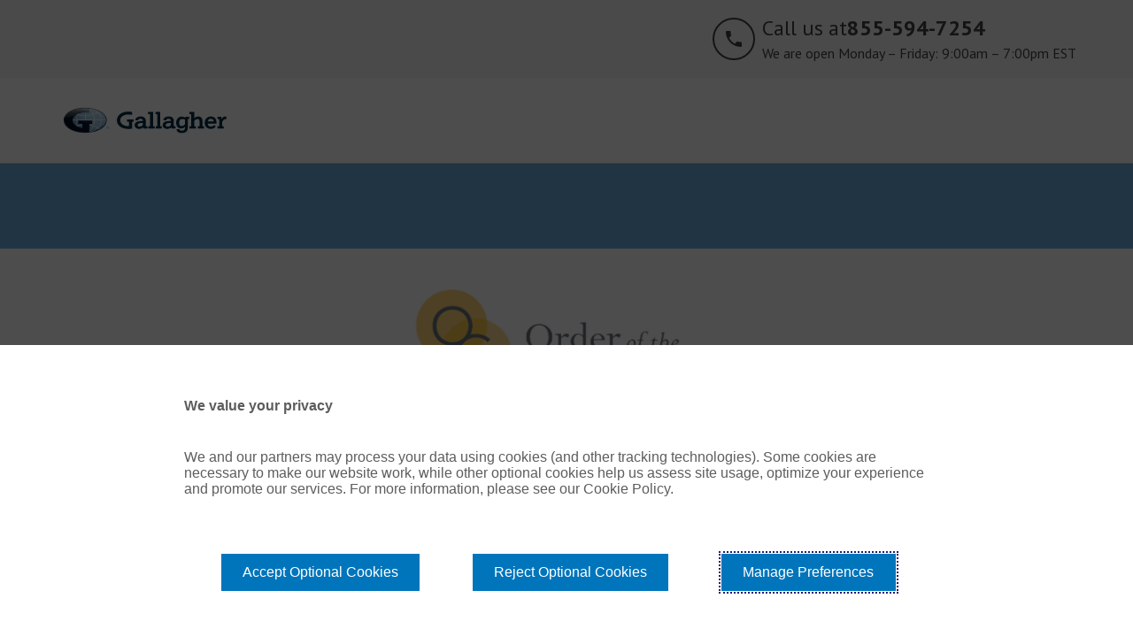

--- FILE ---
content_type: text/html; charset=utf-8
request_url: https://ahs-member-us.ajg.com/OGR/
body_size: 13899
content:
<!DOCTYPE html>
<html lang="en">
<head>
    
    <meta charset="utf-8">
    <meta http-equiv="X-UA-Compatible" content="IE=edge">
    <meta name="viewport" content="width=device-width, initial-scale=1">
    <title>Order of the Golden Rule | Gallagher</title>
        <meta name="robots" content="noindex, nofollow">      
        <link rel="canonical" href="http://ahs-member-us.ajg.com/brands/ogr/" />
        <link rel="apple-touch-icon" href="/media/dmhegwvn/favicon.ico?width=57&amp;height=57&amp;v=1dbb82805e8b120" />
        <link rel="icon" href="/media/dmhegwvn/favicon.ico?width=96&amp;height=96&amp;v=1dbb82805e8b120" />
        <meta name="msapplication-TileImage" content="/media/dmhegwvn/favicon.ico?width=144&amp;height=1444&amp;v=1dbb82805e8b120" />
        <meta name="twitter:card" content="summary">
        <meta name="twitter:title" content="Order of the Golden Rule | Gallagher">
        <meta name="twitter:description" content="Partnering to offer a no cost consulting service for members, their family, and employees.">

    <link rel="stylesheet" href="https://fonts.googleapis.com/css2?family=PT&#x2B;Sans:ital,wght@0,400;0,700;1,400;1,700&amp;display=swap">
    <link rel="stylesheet" type="text/css" rel="stylesheet" href="/css/styles.css?v=eDXY2qjAORnAH539_SiVe-G8buhcwQ72MqL2P2NG2MY">
    
<style>
:root {
--color-dflt-bg: #6facde;
--color-dflt-cta-text: #000000;
--color-dflt-border: #000000;
--color-gallagher-blue: #444444;
--color-dflt-active-bg: #f6f6f6;
--color-dflt-active-border: #000000;
--color-dflt-active-text: #000000;
--color-dflt-hover-bg: #ffffff;
--color-dflt-hover-border: #000000;
--color-dflt-hover-text: #000000;
--color-dflt-pressed-bg: #f6f6f6;
--color-dflt-pressed-border: #000000;
--color-dflt-pressed-text: #333333;
--color-dflt-bcktop-hover-bg: #ffffff;
--color-dflt-bcktop-hover-border: #000000;
--color-dflt-bcktop-hover-text: #000000;
--color-form-border: #606363;
--color-form-text: #444444;
--color-form-bg: #606363;
--color-form-hover-border: #606363;
--color-form-hover-bg: #606363;
--color-btn-bg: #6facde;
--color-btn-border: #000000;
--color-btn-text: #000000;
--color-btn-hover-bg: #ffffff;
--color-btn-hover-border: #000000;
--color-btn-hover-text: #000000;
}
</style>



    <!-- Google Tag Manager -->
<script>(function(w,d,s,l,i){w[l]=w[l]||[];w[l].push({'gtm.start':
new Date().getTime(),event:'gtm.js'});var f=d.getElementsByTagName(s)[0],
j=d.createElement(s),dl=l!='dataLayer'?'&l='+l:'';j.async=true;j.src=
'https://www.googletagmanager.com/gtm.js?id='+i+dl;f.parentNode.insertBefore(j,f);
})(window,document,'script','dataLayer','GTM-NTWQ7GCB');</script>
<!-- End Google Tag Manager -->

<style>
@media (max-width: 767.98px) {
  .ahs-brand-hero-cmp .ahs-container {
    padding-left: 24px;
    padding-right: 24px;
  }
}
</style>
</head>

<body class="light" data-campaign-id="701a600000E5tXQ" data-company-name="Order of the Golden Rule" data-form-name="GBS_US_AHS_Order-of-the-Golden-Rule-701a600000E5tXQ">
<a class="skip-to-content-link" href="#main">Skip to main content</a>

<section class="bg-global-lighter-grey py-6 lg:py-8" tabindex="0">
    <div class="ahs-full-container lg:ahs-container flex items-center justify-end text-gallagher-text-blue">
        <svg class="mr-4 w-12 lg:w-24 h-12  lg:h-24" viewBox="0 0 48 48" fill="none" xmlns="http://www.w3.org/2000/svg">
            <circle cx="24" cy="24" r="23" stroke="currentColor" stroke-width="2" />
            <path d="M18.6202 22.7902C20.0602 25.62 22.38 27.93 25.2105 29.3805L27.4102 27.1807C27.6803 26.9107 28.08 26.8207 28.4303 26.9408C29.55 27.3105 30.7605 27.5107 32.0003 27.5107C32.55 27.5107 33 27.9607 33 28.5105V32.0002C33 32.55 32.55 33 32.0003 33C22.6102 33 15 25.3898 15 15.9997C15 15.45 15.45 15 15.9998 15H19.5C20.0498 15 20.4998 15.45 20.4998 15.9997C20.4998 17.25 20.7 18.45 21.0697 19.5697C21.18 19.92 21.0998 20.31 20.82 20.5898L18.6202 22.7895V22.7902Z" fill="currentColor" />
        </svg>
        <div class="flex flex-col lg:block" role="region">
            <div class="flex gap-2 text-18-24 lg:text-2xl">
                    <span class="hidden lg:block">
                        Call us at
                    </span>
                    <a href="tel:855-594-7254" class="hover:underline lg:font-bold">
                        855-594-7254
                    </a>
            </div>
                <div class="text-base hidden lg:block">
                    We are open Monday &#x2013; Friday: 9:00am &#x2013; 7:00pm EST
                </div>
        </div>
    </div>
</section>

    
<header class="flex py-16 w-full bg-global-white items-center justify-start border-b-1 border-global-darker-grey">
    <div class="ahs-full-container lg:ahs-container flex items-center justify-between text-gallagher-text-blue">
            <a href="/">
                <img src="/media/wgdjwr5p/gallagher_horizontalsmall-3d.svg" alt="Gallagher-Logo" class="w-full inline-block max-w-[199px] max-h-[32px]" />
            </a>
            <div id="header-meta-nav" class="hidden flex items-center justify-end text-gallagher-text-blue">
                <svg class="mr-4 w-12 h-12 lg:w-16 lg:h-16" viewBox="0 0 48 48" fill="none" xmlns="http://www.w3.org/2000/svg">
                    <circle cx="24" cy="24" r="23" stroke="currentColor" stroke-width="2" />
                    <path d="M18.6202 22.7902C20.0602 25.62 22.38 27.93 25.2105 29.3805L27.4102 27.1807C27.6803 26.9107 28.08 26.8207 28.4303 26.9408C29.55 27.3105 30.7605 27.5107 32.0003 27.5107C32.55 27.5107 33 27.9607 33 28.5105V32.0002C33 32.55 32.55 33 32.0003 33C22.6102 33 15 25.3898 15 15.9997C15 15.45 15.45 15 15.9998 15H19.5C20.0498 15 20.4998 15.45 20.4998 15.9997C20.4998 17.25 20.7 18.45 21.0697 19.5697C21.18 19.92 21.0998 20.31 20.82 20.5898L18.6202 22.7895V22.7902Z" fill="currentColor" />
                </svg>
                <a href="tel:855-594-7254" class="text-sm lg:text-lg hover:underline">
                    855-594-7254
                </a>
            </div>
    </div>
</header>
<main id="main">
    
<div class="umb-block-grid"
     data-grid-columns="12;"
     style="--umb-block-grid--grid-columns: 12;">
    
<div class="umb-block-grid__layout-container">
        <div
            class="umb-block-grid__layout-item"
            data-content-element-type-alias="brandHero"
            data-content-element-type-key="5ff5ba75-eec9-4b73-9109-5e274d607abe"
            data-element-udi="umb://element/58f574b662c244139f651c5d02327fb0"
            data-col-span="12"
            data-row-span="1"
            style=" --umb-block-grid--item-column-span: 12; --umb-block-grid--item-row-span: 1; ">



<section class="ahs-cmp ahs-hero-cmp">

    <div class="ahs-brand-hero-cmp justify-center mt-50 mx-auto">
        <div class="ahs-container mx-auto flex flex-col items-center justify-center">
<img src="/media/ebyasypv/order-of-the-golden-rule-logo.png" alt="Order of the Golden Rule" class="mb-20 max-h-62 lg:max-w-200 lg:max-h-75" />
                <hr class="w-125 border-t-4 mb-20 border-global-lighter-grey" />
                <h1 class="self-start text-26-32 md:text-26-32 lg:text-4xl   font-bold my-12">Welcome Order of the Golden Rule Members</h1>
                <hr class="w-35 border-t-1 mb-12 border-global-text self-start last:mb-0" />

                <h2 class="self-start text-20-32 md:text-20-32 lg:text-24-40">
                    Gallagher is your partner for affordable and comprehensive health insurance and pharmacy solutions designed exclusively for individuals, families, business owners and their employees. Coverage is available across the country as an exclusive benefit of membership with the Order of the Golden Rule.
                </h2>
        </div>
    </div>
</section>
        </div>
        <div
            class="umb-block-grid__layout-item"
            data-content-element-type-alias="scrollToFormCTA"
            data-content-element-type-key="a380d639-6bc3-4549-afc3-40f7a87f54fb"
            data-element-udi="umb://element/8b2feaa8c976400fbc1c80ed1044ad69"
            data-col-span="12"
            data-row-span="1"
            style=" --umb-block-grid--item-column-span: 12; --umb-block-grid--item-row-span: 1; ">
<section class="ahs-container mx-auto">
    <div class="w-full py-16 md:px-0 px-12">
            <div class="flex items-center flex-col gap-12 py-16 px-12 bg-dflt-bg">


                <p class="text-scrollCTA-text text-center text-18-24">
                    Let&#x27;s Discuss Your Medical Coverage Options
                </p>


                    <a href="#umbraco_form_246572c2441b4163b4b3cd7f554112ce"
                    class="btn bg-global-white text-scrollCTA-buttonText border-scrollCTA-buttonText dark:text-dark-text">
                            Get a Quote
                        <svg width="24" height="24" viewBox="0 0 24 24" xmlns="http://www.w3.org/2000/svg"
                            class="chervon_icon">
                            <g clip-path="url(#clip0_17375_1307)">
                                <path fill-rule="evenodd" clip-rule="evenodd"
                                    d="M12.939 12.0981L8.29736 7.51068L9.72657 6.09814L15.7974 12.0981L9.72657 18.0981L8.29736 16.6856L12.939 12.0981Z" />
                            </g>
                            <defs>
                                <clipPath id="clip0_17375_1307">
                                    <rect width="24" height="24" fill="white" transform="translate(0.0473633 0.0981445)" />
                                </clipPath>
                            </defs>
                        </svg>
                    </a>

            </div>
    </div>
</section>
        </div>
        <div
            class="umb-block-grid__layout-item"
            data-content-element-type-alias="twoColumn"
            data-content-element-type-key="ce75772d-b345-4082-b778-ef3a2fa4bf17"
            data-element-udi="umb://element/286f7003651b40d995390685972b936d"
            data-col-span="12"
            data-row-span="1"
            style=" --umb-block-grid--item-column-span: 12; --umb-block-grid--item-row-span: 1; ">
<section class="ahs-container mx-auto px-12 lg:px-0 md:px-0 twocolum_container form-wrapper py-16">
    
<div class="umb-block-grid__area-container"
     style="--umb-block-grid--area-grid-columns: 12;">

<div class="umb-block-grid__area"
     data-area-col-span="6"
     data-area-row-span="1"
     data-area-alias="left"
     style="--umb-block-grid--grid-columns: 6;--umb-block-grid--area-column-span: 6; --umb-block-grid--area-row-span: 1;">
    
<div class="umb-block-grid__layout-container">
        <div
            class="umb-block-grid__layout-item"
            data-content-element-type-alias="rteBlocks"
            data-content-element-type-key="7276846e-241d-46e5-8a0f-805434443508"
            data-element-udi="umb://element/e917b1563ecf4d63b3c3958f9986bfc0"
            data-col-span="6"
            data-row-span="1"
            style=" --umb-block-grid--item-column-span: 6; --umb-block-grid--item-row-span: 1; ">


<h3>Gallagher Health Coverage Benefits</h3>
<p><span class="medium-text">Your association's health insurance program powered by Gallagher, is designed to offer concierge service to its members! Gallagher is changing the way individuals, families, businesses, and groups across the country shop and enroll in healthcare products. Our licensed sales agents work with members one-on-one to answer any insurance questions, navigate the marketplace and find coverage that best fits your lifestyle and budget. These plans include coverage options from national, regional, and local insurance carriers and are tailored to fit your health and financial needs.</span></p>
<p><span class="medium-text small-text">Gallagher complies with applicable federal civil rights laws and does not discriminate on the basis of race, color, national origin, age, disability, or sex.</span><span class="medium-text small-text"></span></p>        </div>
</div>

</div>

<div class="umb-block-grid__area"
     data-area-col-span="6"
     data-area-row-span="1"
     data-area-alias="right"
     style="--umb-block-grid--grid-columns: 6;--umb-block-grid--area-column-span: 6; --umb-block-grid--area-row-span: 1;">
    
<div class="umb-block-grid__layout-container">
        <div
            class="umb-block-grid__layout-item"
            data-content-element-type-alias="blockListForTwoColumn"
            data-content-element-type-key="48840919-ad20-4121-96cf-f6c45269334f"
            data-element-udi="umb://element/36d2d73b87f845d0bc5767c8342a1dad"
            data-col-span="6"
            data-row-span="1"
            style=" --umb-block-grid--item-column-span: 6; --umb-block-grid--item-row-span: 1; ">

        <div class="ahs-container mx-auto p-12   form-wrapper" style="background-color: #f6f6f6;">
            
<div class="umb-block-grid__area-container"
     style="--umb-block-grid--area-grid-columns: 12;">

<div class="umb-block-grid__area"
     data-area-col-span="12"
     data-area-row-span="1"
     data-area-alias="single"
     style="--umb-block-grid--grid-columns: 12;--umb-block-grid--area-column-span: 12; --umb-block-grid--area-row-span: 1;">
    
<div class="umb-block-grid__layout-container">
        <div
            class="umb-block-grid__layout-item"
            data-content-element-type-alias="form"
            data-content-element-type-key="5f2c2407-0f03-4668-9fba-688b9ce02990"
            data-element-udi="umb://element/01c57afbfc254f48964d2fc1ea7c8725"
            data-col-span="12"
            data-row-span="1"
            style=" --umb-block-grid--item-column-span: 12; --umb-block-grid--item-row-span: 1; ">







    <div id="umbraco_form_246572c2441b4163b4b3cd7f554112ce" class="umbraco-forms-form member umbraco-forms-">
<form action="/OGR/" enctype="multipart/form-data" id="form84337eb8b8724bc3b83be12688fa23d8" method="post"><input data-val="true" data-val-required="The FormId field is required." name="FormId" type="hidden" value="246572c2-441b-4163-b4b3-cd7f554112ce" /><input data-val="true" data-val-required="The FormName field is required." name="FormName" type="hidden" value="Member" /><input data-val="true" data-val-required="The RecordId field is required." name="RecordId" type="hidden" value="00000000-0000-0000-0000-000000000000" /><input name="PreviousClicked" type="hidden" value="" /><input name="Theme" type="hidden" value="" /><input name="RedirectToPageId" type="hidden" value="" />            <input type="hidden" name="FormStep" value="0" />
            <input type="hidden" name="RecordState" value="Q2ZESjhPdHlnNE1GdmVCQm0xZmIyM3R3ZGhiQUhpWFVGaklFNnNTQlA0ZXdLX08yODJKLVEyYmZUS3FhUndKVG5nOThzMTVvUzdldXRXaUZkTkhkaE5TQ0M5UUxRZ01EYXJscHhVMEZJdnhmNzJEeThiZXgxdXE0MDFUU1JVcDItTTNjenc=" />





<div class="umbraco-forms-page" id="2f725d80-4b83-4eac-8dd1-dba3854e57b4">


            <fieldset class="umbraco-forms-fieldset" id="35bd0044-f0ef-4d7d-95cb-70e815ab2701">


                <div class="row-fluid">

                        <div class="umbraco-forms-container col-md-12">

                                        <div class=" umbraco-forms-field requestmoreinformation titleanddescription ">

                                            <label for="3f6006b4-35d4-4ab4-87f0-a8f210fa1354" class="umbraco-forms-label umbraco-forms-hidden">
Request More Information                                            </label>

        <div class="umbraco-forms-field-wrapper">

            



<div id="3f6006b4-35d4-4ab4-87f0-a8f210fa1354" data-umb="3f6006b4-35d4-4ab4-87f0-a8f210fa1354" class="">
<h3>Request More Information</h3>            <p>Are you ready for a no-obligation health review or a side-by-side comparison of your options? Fill out this form to start the conversation today!<br /><br />Required fields are marked with an asterisk (*).</p>
</div>


<span class="field-validation-valid" data-valmsg-for="3f6006b4-35d4-4ab4-87f0-a8f210fa1354" data-valmsg-replace="true" role="alert"></span>
        </div>

                                        </div>
                                        <div class=" umbraco-forms-field firstname shortanswer mandatory alternating ">

                                            <label for="6ed8cf87-e3a9-4b16-f0f4-d04cfcd01074" class="umbraco-forms-label">
First Name            <span class="umbraco-forms-indicator">*</span>
                                            </label>

        <div class="umbraco-forms-field-wrapper">

            <input type="text" name="6ed8cf87-e3a9-4b16-f0f4-d04cfcd01074" id="6ed8cf87-e3a9-4b16-f0f4-d04cfcd01074" data-umb="6ed8cf87-e3a9-4b16-f0f4-d04cfcd01074" data-umb-fieldname="firstName" class="text " value="" maxlength="255"
        data-val="true"  data-val-required="First Name is required" aria-required="true" />





<span class="field-validation-valid" data-valmsg-for="6ed8cf87-e3a9-4b16-f0f4-d04cfcd01074" data-valmsg-replace="true" role="alert"></span>
        </div>

                                        </div>
                                        <div class=" umbraco-forms-field lastname shortanswer mandatory ">

                                            <label for="6ffb59c1-9f0c-4198-a676-b10339d85720" class="umbraco-forms-label">
Last Name            <span class="umbraco-forms-indicator">*</span>
                                            </label>

        <div class="umbraco-forms-field-wrapper">

            <input type="text" name="6ffb59c1-9f0c-4198-a676-b10339d85720" id="6ffb59c1-9f0c-4198-a676-b10339d85720" data-umb="6ffb59c1-9f0c-4198-a676-b10339d85720" data-umb-fieldname="lastName" class="text " value="" maxlength="255"
        data-val="true"  data-val-required="Last Name is required" aria-required="true" />





<span class="field-validation-valid" data-valmsg-for="6ffb59c1-9f0c-4198-a676-b10339d85720" data-valmsg-replace="true" role="alert"></span>
        </div>

                                        </div>
                                        <div class=" umbraco-forms-field phone shortanswer mandatory alternating ">

                                            <label for="8c16fba2-0a9b-4128-8c7e-5faa5eef11ac" class="umbraco-forms-label">
Phone            <span class="umbraco-forms-indicator">*</span>
                                            </label>

        <div class="umbraco-forms-field-wrapper">

            <input type="tel" name="8c16fba2-0a9b-4128-8c7e-5faa5eef11ac" id="8c16fba2-0a9b-4128-8c7e-5faa5eef11ac" data-umb="8c16fba2-0a9b-4128-8c7e-5faa5eef11ac" data-umb-fieldname="phone" class="text " value="" maxlength="255"
        data-val="true"  data-val-required="Phone is required" aria-required="true"  data-val-regex="Phone contains an invalid telephone number." data-val-regex-pattern="^\+?[\d,\-\(\)\s\.]+$" />





<span class="field-validation-valid" data-valmsg-for="8c16fba2-0a9b-4128-8c7e-5faa5eef11ac" data-valmsg-replace="true" role="alert"></span>
        </div>

                                        </div>
                                        <div class=" umbraco-forms-field emailaddress shortanswer mandatory ">

                                            <label for="99eb53e9-11a3-4b78-a716-c5179f5655d5" class="umbraco-forms-label">
Email Address            <span class="umbraco-forms-indicator">*</span>
                                            </label>

        <div class="umbraco-forms-field-wrapper">

            <input type="email" name="99eb53e9-11a3-4b78-a716-c5179f5655d5" id="99eb53e9-11a3-4b78-a716-c5179f5655d5" data-umb="99eb53e9-11a3-4b78-a716-c5179f5655d5" data-umb-fieldname="emailAddress" class="text " value="" maxlength="255"
        data-val="true"  data-val-required="Email Address is required" aria-required="true"  data-val-regex="Email Address contains an invalid email address." data-val-regex-pattern="^[A-Za-z0-9._%+-]+@(?!(q{2,4}))([A-Za-z0-9.-]+)\.[A-Za-z]{2,17}$" />





<span class="field-validation-valid" data-valmsg-for="99eb53e9-11a3-4b78-a716-c5179f5655d5" data-valmsg-replace="true" role="alert"></span>
        </div>

                                        </div>
                                        <div class=" umbraco-forms-field state dropdown mandatory alternating ">

                                            <label for="b343b27c-03f0-40d7-fca7-41a048fa0034" class="umbraco-forms-label">
State            <span class="umbraco-forms-indicator">*</span>
                                            </label>

        <div class="umbraco-forms-field-wrapper">

            
<select class=""
        name="b343b27c-03f0-40d7-fca7-41a048fa0034"
        id="b343b27c-03f0-40d7-fca7-41a048fa0034"
        data-umb="b343b27c-03f0-40d7-fca7-41a048fa0034" 
        data-umb-fieldname="state"
         data-val="true" data-val-required="State is required" aria-required="true" >
        <option value="">Select</option>
         <option value="Alabama" >Alabama</option>
         <option value="Arizona" >Arizona</option>
         <option value="Arkansas" >Arkansas</option>
         <option value="California" >California</option>
         <option value="Colorado" >Colorado</option>
         <option value="Connecticut" >Connecticut</option>
         <option value="Delaware" >Delaware</option>
         <option value="District of Columbia" >District of Columbia</option>
         <option value="Florida" >Florida</option>
         <option value="Georgia" >Georgia</option>
         <option value="Hawaii" >Hawaii</option>
         <option value="Idaho" >Idaho</option>
         <option value="Illinois" >Illinois</option>
         <option value="Indiana" >Indiana</option>
         <option value="Iowa" >Iowa</option>
         <option value="Kansas" >Kansas</option>
         <option value="Kentucky" >Kentucky</option>
         <option value="Louisiana" >Louisiana</option>
         <option value="Maine" >Maine</option>
         <option value="Maryland" >Maryland</option>
         <option value="Massachusetts" >Massachusetts</option>
         <option value="Michigan" >Michigan</option>
         <option value="Minnesota" >Minnesota</option>
         <option value="Mississippi" >Mississippi</option>
         <option value="Missouri" >Missouri</option>
         <option value="Montana" >Montana</option>
         <option value="Nebraska" >Nebraska</option>
         <option value="Nevada" >Nevada</option>
         <option value="New Hampshire" >New Hampshire</option>
         <option value="New Jersey" >New Jersey</option>
         <option value="New Mexico" >New Mexico</option>
         <option value="New York" >New York</option>
         <option value="North Carolina" >North Carolina</option>
         <option value="North Dakota" >North Dakota</option>
         <option value="Ohio" >Ohio</option>
         <option value="Oklahoma" >Oklahoma</option>
         <option value="Oregon" >Oregon</option>
         <option value="Pennsylvania" >Pennsylvania</option>
         <option value="Rhode Island" >Rhode Island</option>
         <option value="South Carolina" >South Carolina</option>
         <option value="South Dakota" >South Dakota</option>
         <option value="Tennessee" >Tennessee</option>
         <option value="Texas" >Texas</option>
         <option value="Utah" >Utah</option>
         <option value="Vermont" >Vermont</option>
         <option value="Virginia" >Virginia</option>
         <option value="Washington" >Washington</option>
         <option value="West Virginia" >West Virginia</option>
         <option value="Wisconsin" >Wisconsin</option>
         <option value="Wyoming" >Wyoming</option>
</select>


<span class="field-validation-valid" data-valmsg-for="b343b27c-03f0-40d7-fca7-41a048fa0034" data-valmsg-replace="true" role="alert"></span>
        </div>

                                        </div>
                                        <div class=" umbraco-forms-field coveragetype dropdown mandatory ">

                                            <label for="cec870bf-e2dc-496c-dace-ae1c2bf830f9" class="umbraco-forms-label">
Coverage type            <span class="umbraco-forms-indicator">*</span>
                                            </label>

        <div class="umbraco-forms-field-wrapper">

            
<select class=""
        name="cec870bf-e2dc-496c-dace-ae1c2bf830f9"
        id="cec870bf-e2dc-496c-dace-ae1c2bf830f9"
        data-umb="cec870bf-e2dc-496c-dace-ae1c2bf830f9" 
        data-umb-fieldname="coverageType"
         data-val="true" data-val-required="How can we help you is required" aria-required="true" >
        <option value="">Select</option>
         <option value="Individual and Family" >Individual or Family Coverage</option>
         <option value="Medicare" >Medicare Coverage</option>
         <option value="Employer Coverage" >Employer Coverage</option>
</select>


<span class="field-validation-valid" data-valmsg-for="cec870bf-e2dc-496c-dace-ae1c2bf830f9" data-valmsg-replace="true" role="alert"></span>
        </div>

                                        </div>
                                        <div class=" umbraco-forms-field companysname shortanswer mandatory alternating  umbraco-forms-hidden">

                                            <label for="3f993b97-4642-46e2-af80-c180aa9bc136" class="umbraco-forms-label">
Company&#x27;s Name            <span class="umbraco-forms-indicator">*</span>
                                            </label>

        <div class="umbraco-forms-field-wrapper">

            <input type="text" name="3f993b97-4642-46e2-af80-c180aa9bc136" id="3f993b97-4642-46e2-af80-c180aa9bc136" data-umb="3f993b97-4642-46e2-af80-c180aa9bc136" data-umb-fieldname="companysName" class="text " value="" maxlength="255"
        data-val="true"  data-val-required="Please provide a value for Company&#x27;s Name" aria-required="true" />





<span class="field-validation-valid" data-valmsg-for="3f993b97-4642-46e2-af80-c180aa9bc136" data-valmsg-replace="true" role="alert"></span>
        </div>

                                        </div>
                                        <div class=" umbraco-forms-field numberofemployee dropdown mandatory  umbraco-forms-hidden">

                                            <label for="70311351-1d27-4834-8eae-74022c9679f5" class="umbraco-forms-label">
Number of Employee            <span class="umbraco-forms-indicator">*</span>
                                            </label>

        <div class="umbraco-forms-field-wrapper">

            
<select class=""
        name="70311351-1d27-4834-8eae-74022c9679f5"
        id="70311351-1d27-4834-8eae-74022c9679f5"
        data-umb="70311351-1d27-4834-8eae-74022c9679f5" 
        data-umb-fieldname="numberOfEmployee"
         data-val="true" data-val-required="Please provide a value for Number of Employee" aria-required="true" >
        <option value="">Select</option>
         <option value="&lt; 25" >&lt; 25</option>
         <option value="25-49" >25-49</option>
         <option value="50-99" >50-99</option>
         <option value="100-499" >100-499</option>
         <option value="500-999" >500-999</option>
         <option value="1000&#x2B;" >1000&#x2B;</option>
</select>


<span class="field-validation-valid" data-valmsg-for="70311351-1d27-4834-8eae-74022c9679f5" data-valmsg-replace="true" role="alert"></span>
        </div>

                                        </div>
                                        <div class=" umbraco-forms-field acknowledgement richtext alternating ">

                                            <label for="ffd7532a-8a0e-4ddf-b33a-3ffc3536dc09" class="umbraco-forms-label umbraco-forms-hidden">
Acknowledgement                                            </label>

        <div class="umbraco-forms-field-wrapper">

            
    <div id="ffd7532a-8a0e-4ddf-b33a-3ffc3536dc09" data-umb="ffd7532a-8a0e-4ddf-b33a-3ffc3536dc09" class="">
        <p>Acknowledgement</p>
    </div>


<span class="field-validation-valid" data-valmsg-for="ffd7532a-8a0e-4ddf-b33a-3ffc3536dc09" data-valmsg-replace="true" role="alert"></span>
        </div>

                                        </div>
                                        <div class=" umbraco-forms-field acknowledgementdescription richtext ">

                                            <label for="3d79b857-4dcb-4238-c7bc-efcf6b1a5879" class="umbraco-forms-label umbraco-forms-hidden">
Acknowledgement Description                                            </label>

        <div class="umbraco-forms-field-wrapper">

            
    <div id="3d79b857-4dcb-4238-c7bc-efcf6b1a5879" data-umb="3d79b857-4dcb-4238-c7bc-efcf6b1a5879" class="">
        <p>By submitting this form, I acknowledge that I have read and understand the <a href="https://www.ajg.com/global-privacy-notice/">Global Privacy Notice</a> and that I have read, understand and agree to the <a href="https://www.ajg.com/terms-of-use/">Terms of Use</a>.</p>
    </div>


<span class="field-validation-valid" data-valmsg-for="3d79b857-4dcb-4238-c7bc-efcf6b1a5879" data-valmsg-replace="true" role="alert"></span>
        </div>

                                        </div>


        <input type="hidden" id="83135de9-e120-4639-8191-252aeedfd17b" name="g-recaptcha-response" />
        <div class="umbraco-forms-recaptcha-v3-config umbraco-forms-hidden"
             data-id="83135de9-e120-4639-8191-252aeedfd17b"
             data-site-key="6LdXwgErAAAAAGXq3nlOc7rG3zWjHAzvt6cYbG2T"></div>
<input type="hidden" name="f5c3cbe6-5bef-4049-fdcf-98d4edcd63b3" id="f5c3cbe6-5bef-4049-fdcf-98d4edcd63b3" data-umb="f5c3cbe6-5bef-4049-fdcf-98d4edcd63b3" class="hidden" data-umb-fieldname="formName" value="" />
<input type="hidden" name="c5160a4a-05c1-4bb2-e93b-d908b5aa7f01" id="c5160a4a-05c1-4bb2-e93b-d908b5aa7f01" data-umb="c5160a4a-05c1-4bb2-e93b-d908b5aa7f01" class="hidden" data-umb-fieldname="campaignID" value="" />
<input type="hidden" name="3116ca17-b8a3-4ae3-80df-44711f402d87" id="3116ca17-b8a3-4ae3-80df-44711f402d87" data-umb="3116ca17-b8a3-4ae3-80df-44711f402d87" class="hidden" data-umb-fieldname="companyName" value="" />

                        </div>
                </div>

            </fieldset>

    <div class="umbraco-forms-hidden" aria-hidden="true">
        <input type="text" name="246572c2441b4163b4b3cd7f554112ce" />
    </div>

    <div class="umbraco-forms-navigation row-fluid">

        <div class="col-md-12">
                <button type="submit" class="btn primary" name="__next" data-form-navigate="next" data-umb="submit-forms-form">
                    <span>GET A QUOTE</span>
                    <svg xmlns="http://www.w3.org/2000/svg" width="24" height="24" viewBox="0 0 24 24" fill="none" class="chervon_icon">
                        <path fill-rule="evenodd" clip-rule="evenodd" d="M13.4326 12L8.79102 7.41254L10.2202 6L16.291 12L10.2202 18L8.79102 16.5875L13.4326 12Z"/>
                    </svg>
                </button>
        </div>
    </div>


</div>



<input name="__RequestVerificationToken" type="hidden" value="CfDJ8Otyg4MFveBBm1fb23twdhY_eVyYhzVWZOD8dOPwDlEVE5mbBjywmQGPW4Eogg0AGGhy8nEJdrPy9O52AzOjZWkpMx7zeHD6xE-h-T1pPxgnZpUzZRdXYCXSPIP_ViXPiid7whwLcI1zGvz-ms-wQ-s" /><input name="ufprt" type="hidden" value="CfDJ8Otyg4MFveBBm1fb23twdhY9DCG0Rw2wCtiSdHkXOMuuapUrwU3B0mgIrHHuW983bE2E2kbeLKLjGUMPIxOsROl66PG1sqrItYS9YFWsuKOwMzDPosKep3ZFP8345GifNUl5m0peu3_1jLydBpCQgJg" /></form>    </div>




<div class="umbraco-forms-form-config umbraco-forms-hidden"
     data-id="246572c2441b4163b4b3cd7f554112ce"
     data-serialized-page-button-conditions="{}"
     data-serialized-fieldset-conditions="{}"
     data-serialized-field-conditions="{&quot;3f993b97-4642-46e2-af80-c180aa9bc136&quot;:{&quot;id&quot;:&quot;eeff281a-f4eb-47a7-a0fa-b2a7d851a66c&quot;,&quot;actionType&quot;:&quot;Show&quot;,&quot;logicType&quot;:&quot;All&quot;,&quot;rules&quot;:[{&quot;id&quot;:&quot;00000000-0000-0000-0000-000000000000&quot;,&quot;fieldsetId&quot;:&quot;35bd0044-f0ef-4d7d-95cb-70e815ab2701&quot;,&quot;field&quot;:&quot;cec870bf-e2dc-496c-dace-ae1c2bf830f9&quot;,&quot;operator&quot;:&quot;Is&quot;,&quot;value&quot;:&quot;Employer Coverage&quot;}]},&quot;70311351-1d27-4834-8eae-74022c9679f5&quot;:{&quot;id&quot;:&quot;778ac812-5153-43c4-a7d4-1afd4e3830ef&quot;,&quot;actionType&quot;:&quot;Show&quot;,&quot;logicType&quot;:&quot;All&quot;,&quot;rules&quot;:[{&quot;id&quot;:&quot;00000000-0000-0000-0000-000000000000&quot;,&quot;fieldsetId&quot;:&quot;35bd0044-f0ef-4d7d-95cb-70e815ab2701&quot;,&quot;field&quot;:&quot;cec870bf-e2dc-496c-dace-ae1c2bf830f9&quot;,&quot;operator&quot;:&quot;Is&quot;,&quot;value&quot;:&quot;Employer Coverage&quot;}]}}"
     data-serialized-fields-not-displayed="{}"
     data-trigger-conditions-check-on="change"
     data-form-element-html-id-prefix=""
     data-disable-validation-dependency-check="false"
     data-serialized-validation-rules="[]"></div>


<script defer="defer" src="https://www.google.com/recaptcha/api.js?render=6LdXwgErAAAAAGXq3nlOc7rG3zWjHAzvt6cYbG2T&amp;v=13.5.0" type="application/javascript"></script><script defer="defer" src="/App_Plugins/UmbracoForms/Assets/recaptcha.v3.init.min.js?v=13.5.0" type="application/javascript"></script><script defer="defer" src="/App_Plugins/UmbracoForms/Assets/themes/default/umbracoforms.min.js?v=13.5.0" type="application/javascript"></script>
<link href="/App_Plugins/UmbracoForms/Assets/themes/default/style.min.css?v=13.5.0" rel="stylesheet" />
        </div>
        <div
            class="umb-block-grid__layout-item"
            data-content-element-type-alias="rteBlocks"
            data-content-element-type-key="7276846e-241d-46e5-8a0f-805434443508"
            data-element-udi="umb://element/00605ceac29b494a92589ba1b2ab3303"
            data-col-span="12"
            data-row-span="1"
            style=" --umb-block-grid--item-column-span: 12; --umb-block-grid--item-row-span: 1; ">


<p class="small-text"><span class="small-text">Disclaimer</span></p>
<p class="small-text"><span class="small-text">By submitting this form, you authorize Arthur J. Gallagher &amp; Co and/or its affiliates to contact you at the email address and phone number provided (even if the number you provided is on the state or national do not call registry). This contact may include providing you with insurance quotes, policy and benefit information, and/or marketing information. The company may contact you using live operators, auto-dialers, or emails. You acknowledge that you are not required to consent to contact as a condition of receiving services and that you may revoke consent at any time. We do not offer every plan available in your area. Currently we represent 7 organizations which offer over 200 products in your area. Please contact Medicare.gov, 1-800-MEDICARE, or your local State Health Insurance Program (SHIP) to get information on all of your options.</span></p>        </div>
</div>

</div>
</div>

        </div>
        </div>
</div>

</div>
</div>

</section>        </div>
        <div
            class="umb-block-grid__layout-item"
            data-content-element-type-alias="sharedComponentGroup"
            data-content-element-type-key="9a5a8562-f44b-4736-9fc3-e85200977180"
            data-element-udi="umb://element/045a692908854801baacf38c6e2d1caa"
            data-col-span="12"
            data-row-span="1"
            style=" --umb-block-grid--item-column-span: 12; --umb-block-grid--item-row-span: 1; ">



    <section class="ahs-cmp ahs-slider-cmp pl-12 lg:pl-0 py-16 lg:py-16">
        <div class="ahs-container mx-auto">
                <h3 class="text-18-30 lg:text-20-32 font-bold  mb-5 text-gallagher-text-blue w-fit">
                    Get Access to Leading Insurance Carriers
                </h3>
            <div class="grid-cols-2 grid gap-4 gap-y-0 md:grid-cols-8 md:gap-8 lg:grid-cols-16">
                <div class="col-span-full">
                    <div class="ahs-slider-buttons hidden justify-end gap-6 md:flex w-fit float-right" role="group" aria-label="Slide controls">

                        <button href="#" id="prevBtn" aria-label="Previous slide">
                            <svg xmlns="http://www.w3.org/2000/svg" width="32" height="32" viewBox="0 0 32 32" fill="none">
                                <path d="M18.6666 24L10.6666 16L18.6666 8L20.5333 9.86667L14.4 16L20.5333 22.1333L18.6666 24Z" fill="currentColor" />
                            </svg><span class="left-[-9999px] absolute">Left</span>
                        </button>
                        <button href="#" id="nextBtn" aria-label="Next slide">
                            <svg xmlns="http://www.w3.org/2000/svg" width="32" height="32" viewBox="0 0 32 32" fill="none">
                                <path d="M16.8 16L10.6667 9.86667L12.5333 8L20.5333 16L12.5333 24L10.6667 22.1333L16.8 16Z" fill="currentColor" />
                            </svg><span class="left-[-9999px] absolute">Right</span>
                        </button>

                    </div>
                </div>
                <div class="col-span-full">
                    <ul class='ahs-slider-flex-container' id="ahs-slider-flex-container" tabindex="0">
                            <li class="slide mr-28">
                                <article aria-roledescription="slide" aria-labelledby="slide-c00cbe56-ade8-49a6-b2ea-683ade168082" class="relative h-full">
                                        <div class="min-w-110 max-h-31 lg:min-w-131 lg:min-h-36">

                                                <img src="/media/ware3yky/bcbs-logo.png" alt="BlueCross or Blue Shield" class="max-h-31 lg:max-h-36">
                                        </div>
                                            <h4 id="slide-c00cbe56-ade8-49a6-b2ea-683ade168082" class="text-16-20 mt-12 font-bold">BlueCross/Blue Shield</h4>
                                </article>
                            </li>
                            <li class="slide mr-28">
                                <article aria-roledescription="slide" aria-labelledby="slide-30deb657-2517-4aa4-9c5b-b90742687b21" class="relative h-full">
                                        <div class="min-w-110 max-h-31 lg:min-w-131 lg:min-h-36">

                                                <img src="/media/pynpoirn/aenta-logo.png" alt="Aenta Logo" class="max-h-31 lg:max-h-36">
                                        </div>
                                            <h4 id="slide-30deb657-2517-4aa4-9c5b-b90742687b21" class="text-16-20 mt-12 font-bold">Aetna</h4>
                                </article>
                            </li>
                            <li class="slide mr-28">
                                <article aria-roledescription="slide" aria-labelledby="slide-ce365292-7692-423a-93cb-ded628f9987a" class="relative h-full">
                                        <div class="min-w-110 max-h-31 lg:min-w-131 lg:min-h-36">

                                                <img src="/media/kzukzeg5/anthem-logo.png" alt="Anthem Logo" class="max-h-31 lg:max-h-36">
                                        </div>
                                            <h4 id="slide-ce365292-7692-423a-93cb-ded628f9987a" class="text-16-20 mt-12 font-bold">Anthem</h4>
                                </article>
                            </li>
                            <li class="slide mr-28">
                                <article aria-roledescription="slide" aria-labelledby="slide-bbac4e66-98c0-4fcc-a992-33846cb27192" class="relative h-full">
                                        <div class="min-w-110 max-h-31 lg:min-w-131 lg:min-h-36">

                                                <img src="/media/ihmlz2io/uhc-logo.png" alt="UHC Logo" class="max-h-31 lg:max-h-36">
                                        </div>
                                            <h4 id="slide-bbac4e66-98c0-4fcc-a992-33846cb27192" class="text-16-20 mt-12 font-bold">United Healthcare</h4>
                                </article>
                            </li>
                            <li class="slide mr-28">
                                <article aria-roledescription="slide" aria-labelledby="slide-d45fa02d-21d9-410c-8834-f3206c4c057d" class="relative h-full">
                                        <div class="min-w-110 max-h-31 lg:min-w-131 lg:min-h-36">

                                                <img src="/media/jzfhxc52/pivot-logo.png" alt="Pivot Logo" class="max-h-31 lg:max-h-36">
                                        </div>
                                            <h4 id="slide-d45fa02d-21d9-410c-8834-f3206c4c057d" class="text-16-20 mt-12 font-bold">Pivot Health</h4>
                                </article>
                            </li>
                            <li class="slide mr-28">
                                <article aria-roledescription="slide" aria-labelledby="slide-d1929b9d-1082-4959-a7dd-6b377e9cadb0" class="relative h-full">
                                        <div class="min-w-110 max-h-31 lg:min-w-131 lg:min-h-36">

                                                <img src="/media/k0lhnlmi/nat-general-logo.png" alt="National General Insurance" class="max-h-31 lg:max-h-36">
                                        </div>
                                            <h4 id="slide-d1929b9d-1082-4959-a7dd-6b377e9cadb0" class="text-16-20 mt-12 font-bold">National General</h4>
                                </article>
                            </li>
                            <li class="slide mr-28">
                                <article aria-roledescription="slide" aria-labelledby="slide-89467f8c-db34-41e9-9a87-0fc0778a700b" class="relative h-full">
                                        <div class="min-w-110 max-h-31 lg:min-w-131 lg:min-h-36">

                                                <img src="/media/olspmmx3/surebridge-logo.png" alt="Surebridge Logo" class="max-h-31 lg:max-h-36">
                                        </div>
                                            <h4 id="slide-89467f8c-db34-41e9-9a87-0fc0778a700b" class="text-16-20 mt-12 font-bold">SureBridge</h4>
                                </article>
                            </li>
                            <li class="slide mr-28">
                                <article aria-roledescription="slide" aria-labelledby="slide-0209cc81-fe6a-4e2d-98b9-d04df973ace8" class="relative h-full">
                                        <div class="min-w-110 max-h-31 lg:min-w-131 lg:min-h-36">

                                                <img src="/media/m3rh3ahl/allstate-logo.png" alt="Allstate Logo" class="max-h-31 lg:max-h-36">
                                        </div>
                                            <h4 id="slide-0209cc81-fe6a-4e2d-98b9-d04df973ace8" class="text-16-20 mt-12 font-bold">Allstate</h4>
                                </article>
                            </li>
                    </ul>
                </div>

            </div>
                <div class="text-xxs block mt-8">
                    <p>* Not a complete carrier list. Carrier availability is based on your geographic location as not all carriers offer coverage options in every state</p>
                </div>
        </div>

    </section>
<div >
    <section class="ahs-container ahs-grid-cmp mx-auto px-12 lg:px-0 md:px-0 py-8">
        
<div class="umb-block-grid__area-container"
     style="--umb-block-grid--area-grid-columns: 12;">

<div class="umb-block-grid__area"
     data-area-col-span="12"
     data-area-row-span="1"
     data-area-alias="Full Width"
     style="--umb-block-grid--grid-columns: 12;--umb-block-grid--area-column-span: 12; --umb-block-grid--area-row-span: 1;">
    
<div class="umb-block-grid__layout-container">
        <div
            class="umb-block-grid__layout-item"
            data-content-element-type-alias="oneColumn"
            data-content-element-type-key="3ca17bc0-a239-46e3-b1b2-2249a5970f58"
            data-element-udi="umb://element/b229297d950d41b1b6261996620b5297"
            data-col-span="12"
            data-row-span="1"
            style=" --umb-block-grid--item-column-span: 12; --umb-block-grid--item-row-span: 1; ">

<div class="umb-block-grid__area-container"
     style="--umb-block-grid--area-grid-columns: 12;">

<div class="umb-block-grid__area"
     data-area-col-span="12"
     data-area-row-span="1"
     data-area-alias="RTE Blocks"
     style="--umb-block-grid--grid-columns: 12;--umb-block-grid--area-column-span: 12; --umb-block-grid--area-row-span: 1;">
    
<div class="umb-block-grid__layout-container">
        <div
            class="umb-block-grid__layout-item"
            data-content-element-type-alias="rteBlocks"
            data-content-element-type-key="7276846e-241d-46e5-8a0f-805434443508"
            data-element-udi="umb://element/54000c5fde38427497fa7adc0dd32209"
            data-col-span="12"
            data-row-span="1"
            style=" --umb-block-grid--item-column-span: 12; --umb-block-grid--item-row-span: 1; ">


<h3>Why Choose Gallagher</h3>
<p><span class="medium-text">Founded in 1927, Gallagher is one of the world's leading insurance brokerage and risk management firms, providing innovative insurance solutions</span></p>        </div>
</div>

</div>
</div>
        </div>
        <div
            class="umb-block-grid__layout-item"
            data-content-element-type-alias="threeColumn"
            data-content-element-type-key="6353221b-4954-4753-bf87-dd2fc81b5e49"
            data-element-udi="umb://element/91dd2b3447df4373833714daedf9538b"
            data-col-span="12"
            data-row-span="1"
            style=" --umb-block-grid--item-column-span: 12; --umb-block-grid--item-row-span: 1; ">
    <div class="card_wrapper">
        
<div class="umb-block-grid__area-container"
     style="--umb-block-grid--area-grid-columns: 12;">

<div class="umb-block-grid__area"
     data-area-col-span="4"
     data-area-row-span="1"
     data-area-alias="RTE 1"
     style="--umb-block-grid--grid-columns: 4;--umb-block-grid--area-column-span: 4; --umb-block-grid--area-row-span: 1; background-color:#f6f6f6">
    
<div class="umb-block-grid__layout-container">
        <div
            class="umb-block-grid__layout-item"
            data-content-element-type-alias="rteBlocks"
            data-content-element-type-key="7276846e-241d-46e5-8a0f-805434443508"
            data-element-udi="umb://element/f5bd80cf506e491fa5768d743c5736c3"
            data-col-span="4"
            data-row-span="1"
            style=" --umb-block-grid--item-column-span: 4; --umb-block-grid--item-row-span: 1; ">


<h4 class="large-text" style="text-align: center;">970+</h4>
<p style="text-align: center;"><span class="medium-text">Offices around the world</span></p>        </div>
</div>

</div>

<div class="umb-block-grid__area"
     data-area-col-span="4"
     data-area-row-span="1"
     data-area-alias="RTE 2"
     style="--umb-block-grid--grid-columns: 4;--umb-block-grid--area-column-span: 4; --umb-block-grid--area-row-span: 1; background-color:#f6f6f6">
    
<div class="umb-block-grid__layout-container">
        <div
            class="umb-block-grid__layout-item"
            data-content-element-type-alias="rteBlocks"
            data-content-element-type-key="7276846e-241d-46e5-8a0f-805434443508"
            data-element-udi="umb://element/f22a02763d53413f9f328595d72b8a55"
            data-col-span="4"
            data-row-span="1"
            style=" --umb-block-grid--item-column-span: 4; --umb-block-grid--item-row-span: 1; ">


<h4 class="large-text" style="text-align: center;">130+</h4>
<p style="text-align: center;"><span class="medium-text">Countries Served</span></p>        </div>
</div>

</div>

<div class="umb-block-grid__area"
     data-area-col-span="4"
     data-area-row-span="1"
     data-area-alias="RTE 3"
     style="--umb-block-grid--grid-columns: 4;--umb-block-grid--area-column-span: 4; --umb-block-grid--area-row-span: 1; background-color:#f6f6f6">
    
<div class="umb-block-grid__layout-container">
        <div
            class="umb-block-grid__layout-item"
            data-content-element-type-alias="rteBlocks"
            data-content-element-type-key="7276846e-241d-46e5-8a0f-805434443508"
            data-element-udi="umb://element/dfd32ed95af64ac8a27b67a16ac07e9f"
            data-col-span="4"
            data-row-span="1"
            style=" --umb-block-grid--item-column-span: 4; --umb-block-grid--item-row-span: 1; ">


<h4 class="large-text" style="text-align: center;">95+</h4>
<p style="text-align: center;"><span class="medium-text">Years in Business</span></p>        </div>
</div>

</div>
</div>

    </div>
        </div>
</div>

</div>
</div>

    </section>
</div><div >
    <section class="ahs-container ahs-grid-cmp mx-auto px-12 lg:px-0 md:px-0 py-8">
        
<div class="umb-block-grid__area-container"
     style="--umb-block-grid--area-grid-columns: 12;">

<div class="umb-block-grid__area"
     data-area-col-span="12"
     data-area-row-span="1"
     data-area-alias="Full Width"
     style="--umb-block-grid--grid-columns: 12;--umb-block-grid--area-column-span: 12; --umb-block-grid--area-row-span: 1;">
    
<div class="umb-block-grid__layout-container">
        <div
            class="umb-block-grid__layout-item"
            data-content-element-type-alias="oneColumn"
            data-content-element-type-key="3ca17bc0-a239-46e3-b1b2-2249a5970f58"
            data-element-udi="umb://element/cad0abc933b04d73a41f2878740f82c9"
            data-col-span="12"
            data-row-span="1"
            style=" --umb-block-grid--item-column-span: 12; --umb-block-grid--item-row-span: 1; ">

<div class="umb-block-grid__area-container"
     style="--umb-block-grid--area-grid-columns: 12;">

<div class="umb-block-grid__area"
     data-area-col-span="12"
     data-area-row-span="1"
     data-area-alias="RTE Blocks"
     style="--umb-block-grid--grid-columns: 12;--umb-block-grid--area-column-span: 12; --umb-block-grid--area-row-span: 1;">
    
<div class="umb-block-grid__layout-container">
        <div
            class="umb-block-grid__layout-item"
            data-content-element-type-alias="rteBlocks"
            data-content-element-type-key="7276846e-241d-46e5-8a0f-805434443508"
            data-element-udi="umb://element/686392e54ca24bb59eddaa2c17db4da5"
            data-col-span="12"
            data-row-span="1"
            style=" --umb-block-grid--item-column-span: 12; --umb-block-grid--item-row-span: 1; ">


<h3>Gallagher Health Coverage Options</h3>        </div>
</div>

</div>
</div>
        </div>
        <div
            class="umb-block-grid__layout-item"
            data-content-element-type-alias="collectionCard"
            data-content-element-type-key="a12c203f-6f1e-46ae-b89a-6f041cff1589"
            data-element-udi="umb://element/595c5029b08046a3a07ee1898e370c11"
            data-col-span="12"
            data-row-span="1"
            style=" --umb-block-grid--item-column-span: 12; --umb-block-grid--item-row-span: 1; ">
<div class="rte_container">
            <div class="card_wrapper" >
                    <h4>Major Medical</h4>
<p>Major medical insurance is a comprehensive policy designed to help you and your family pay for covered healthcare expenses ranging from preventive services to emergency care. (ACA/Obamacare Plans)</p>            </div>
            <div class="card_wrapper" >
                    <h4>Medicare/Supplementals</h4>
<p>We assist people eligible for Medicare to find the right Medicare Advantage or Medicare Supplement plans that are designed to help cover all the various deductibles, co-payments, coinsurance charges that Medicare alone does not include, and much more.</p>            </div>
            <div class="card_wrapper" >
                    <h4>Short Term Policies</h4>
<p>Short-term policies are designed for healthy individuals and families, offering an affordable safety net during transitions between life events when you might be without a health plan. Whether you've lost your job, recently graduated from college, gone through a divorce, or retired but are not yet eligible for Medicare, these policies can provide coverage.</p>            </div>
            <div class="card_wrapper" >
                    <h4>Dental and Vision</h4>
<p>Dental and Vision Insurance helps pay for the cost of visits to a dentist or eye doctor for basic or preventive services. This can include dental options like teeth cleaning, X-rays, and vision options to help offset costs of routine eye exams and vision correction wear.</p>            </div>
            <div class="card_wrapper" >
                    <h4>Critical Care</h4>
<p>Critical illness insurance is intended to pay a lump sum cash payment for covered illnesses such as heart attack, stroke, cancer, and more, providing financial support during challenging times to help cover medical expenses and other related costs.</p>            </div>
            <div class="card_wrapper" >
                    <h4>Supplemental</h4>
<p>Supplemental insurance plans will pay for out-of-pocket medical expenses, including deductibles, copayments, coinsurance.</p>            </div>
            <div class="card_wrapper" >
                    <h4>Business/Employees Coverage</h4>
<p>We make employer sponsored health coverage easy while giving business owners true financial control and providing choice for employees. Our solutions include both traditional group coverage options and HRA group programs.</p>            </div>
            <div class="card_wrapper" >
                    <h4>Global Health Coverage</h4>
<p>Our Global Health Coverage provides members with reliable and easy-to-access quality healthcare, wherever they are. As part of a global organization, we have access to healthcare support in more than 130 countries and territories worldwide.</p>            </div>
            <div class="card_wrapper" >
                    <h4>Hospital Indemnity</h4>
<p>Hospital indemnity insurance provides a cash benefit to help cover expenses related to a hospital stay, including deductibles, co-pays, and other out-of-pocket costs. This supplemental coverage gives you added financial protection during unexpected medical events or extended hospitalizations.</p>            </div>
</div>

        </div>
</div>

</div>
</div>

    </section>
</div>
<!-- Call to Action Block -->
<section class="ahs-cmp ahs-cta-cmp bg-dflt-bg text-dflt-cta-text dark:text-dark-text py-12">
    <div class="ahs-full-container lg:ahs-container mx-auto flex flex-col lg:flex-row items-center justify-center py-8">
        <!-- Column one -->
        <div class="lg:w-1/2  md:mb-0 text-center md:text-left hidden lg:block">
                <h2 class="text-lg lg:text-2xl font-bold text-dflt-cta-text dark:text-dark-text">Contact Us Today</h2>

<p>We are here to help you review your options and help answer any questions to find the option right for you!</p>        </div>

        <!-- Column two -->
        <div class="lg:w-1/2 flex flex-col items-center justify-center">
            <div class="flex items-center">
                <div class="flex items-center justify-center mr-4">
                    <svg viewBox="0 0 48 48" xmlns="http://www.w3.org/2000/svg"
                         class="md:mr-4 w-24 h-24 stroke-current text-dflt-cta-text dark:text-dark-text fill-transparent">
                        <circle cx="24" cy="24" r="23" stroke="currentColor" stroke-width="2" />
                        <path fill="currentColor"
                              d="M18.6202 22.7902C20.0602 25.62 22.38 27.93 25.2105 29.3805L27.4102 27.1807C27.6803 26.9107 28.08 26.8207 28.4303 26.9408C29.55 27.3105 30.7605 27.5107 32.0003 27.5107C32.55 27.5107 33 27.9607 33 28.5105V32.0002C33 32.55 32.55 33 32.0003 33C22.6102 33 15 25.3898 15 15.9997C15 15.45 15.45 15 15.9998 15H19.5C20.0498 15 20.4998 15.45 20.4998 15.9997C20.4998 17.25 20.7 18.45 21.0697 19.5697C21.18 19.92 21.0998 20.31 20.82 20.5898L18.6202 22.7895V22.7902Z" />
                    </svg>
                </div>
                <div>
                    <div class="text-18-24 lg:text-2xl">
Call us at
                            <a href="tel:855-594-7254" class="hover:underline font-bold">
                                855-594-7254
                            </a>
                    </div>
                        <div class="text-base">We are open Monday &#x2013; Friday: 9:00am &#x2013; 7:00pm EST</div>

                </div>
            </div>
        </div>
    </div>
</section>

        </div>
</div>

</div>

</main>
    
<footer class="bg-global-lighter-grey">
    <div class="ahs-full-container lg:ahs-container py-16 flex flex-col justify-between lg:flex-row md:flex-row gap-4 text-global-lighter-gray text-14-24">
            <ul class="flex flex-row flex-wrap gap-12">
                        <li class="hover:underline"><a href="https://www.ajg.com/global-privacy-notice/us-addendum/">Global Privacy Policy</a></li>
                        <li class="hover:underline"><a href="https://www.ajg.com/terms-of-use/">Terms and Conditions</a></li>
                        <li class="hover:underline"><a href="https://policy.cookiereports.com/72a5a45c-en-gb.html">Cookie Policy</a></li>
                        <li class="hover:underline"><a href="https://policy.cookiereports.com/72a5a45c-en-gb.html">Do Not Sell or Share My Personal Information - US Residents</a></li>
            </ul>
        <div class="flex-grow"></div>
        <p class="text-right">&#xA9; 2026 Arthur J. Gallagher &amp; Co.</p>
    </div>
    



</footer>

<button class="ahs-backtotop-cmp" id="backToTop" title="Go to top">
    <svg class="ahs-backtotop-svg" xmlns="http://www.w3.org/2000/svg" width="32" height="32" viewBox="0 0 32 32" fill="none">
        <g clip-path="url(#clip0_18510_916)">
            <path fill-rule="evenodd" clip-rule="evenodd"
                  d="M16 14.8112L9.88339 21L8 19.0944L16 11L24 19.0944L22.1166 21L16 14.8112Z" fill="currentColor" />
        </g>
        <defs>
            <clipPath id="clip0_18510_916">
                <rect width="32" height="32" fill="white" />
            </clipPath>
        </defs>
    </svg>
    <p class="ahs-backtotop-text">Back To Top</p>
</button><script src="/scripts/vendor/jquery-3.6.4.min.js"></script>
<script src="/scripts/main.js"></script>
<script src="/scripts/vendor/select2.min.js"></script>
    <script src="/App_Plugins/UmbracoForms/Assets/promise-polyfill/dist/polyfill.min.js?v=13.5.0" type="application/javascript"></script><script src="/App_Plugins/UmbracoForms/Assets/aspnet-client-validation/dist/aspnet-validation.min.js?v=13.5.0" type="application/javascript"></script>
    <!-- Google Tag Manager (noscript) -->
<noscript><iframe src="https://www.googletagmanager.com/ns.html?id=GTM-NTWQ7GCB"
height="0" width="0" style="display:none;visibility:hidden"></iframe></noscript>
<!-- End Google Tag Manager (noscript) -->
<script>
  const COOKIE_TEXTS = [
    'Cookie Policy',
    'Do Not Sell or Share My Personal Information'
  ];
  // Add click listeners to matching links
  const attachClickHandlers = () => {
    const anchorTags = document.querySelectorAll('footer a');
    anchorTags.forEach(anchor => {
      const matches = COOKIE_TEXTS.some(text =>
        anchor.textContent.includes(text)
      );
      if (matches) {
        anchor.addEventListener('click', () => {
          // Remove class from all footer links first
          document
            .querySelectorAll('footer a.CookieReportsLink')
            .forEach(a => a.classList.remove('CookieReportsLink'));

          // Add class only to the clicked one
          anchor.classList.add('CookieReportsLink');
        });
      }
    });
  };

  // Run initially
  attachClickHandlers();

  // Re-run when DOM changes (footer updated)
  const observer = new MutationObserver(() => {
    attachClickHandlers();
  });

  observer.observe(document.body, { childList: true, subtree: true });
</script>
<script>
    (function () {
        var campaignID = $('body').data('campaign-id');
        var companyName = $('body').data('company-name');
        var formName = $('body').data('form-name');
        var $campaignID=$('input[data-umb-fieldname="campaignID"]');
        var $companyName=$('input[data-umb-fieldname="companyName"]');
        var $formName=$('input[data-umb-fieldname="formName"]');
        if($campaignID.length > 0 )
        {
            $campaignID.val(campaignID)
        }
        if($companyName.length > 0 )
        {
           $companyName.val(companyName)
        }
        if($formName.length > 0 )
        {
           $formName.val(formName)
        }
    })();

</script>
<script type="text/javascript" src="/_Incapsula_Resource?SWJIYLWA=719d34d31c8e3a6e6fffd425f7e032f3&ns=2&cb=1083249781" async></script></body>
</html>




--- FILE ---
content_type: text/html; charset=utf-8
request_url: https://www.google.com/recaptcha/api2/anchor?ar=1&k=6LdXwgErAAAAAGXq3nlOc7rG3zWjHAzvt6cYbG2T&co=aHR0cHM6Ly9haHMtbWVtYmVyLXVzLmFqZy5jb206NDQz&hl=en&v=PoyoqOPhxBO7pBk68S4YbpHZ&size=invisible&anchor-ms=20000&execute-ms=30000&cb=bttt241zr2tf
body_size: 48766
content:
<!DOCTYPE HTML><html dir="ltr" lang="en"><head><meta http-equiv="Content-Type" content="text/html; charset=UTF-8">
<meta http-equiv="X-UA-Compatible" content="IE=edge">
<title>reCAPTCHA</title>
<style type="text/css">
/* cyrillic-ext */
@font-face {
  font-family: 'Roboto';
  font-style: normal;
  font-weight: 400;
  font-stretch: 100%;
  src: url(//fonts.gstatic.com/s/roboto/v48/KFO7CnqEu92Fr1ME7kSn66aGLdTylUAMa3GUBHMdazTgWw.woff2) format('woff2');
  unicode-range: U+0460-052F, U+1C80-1C8A, U+20B4, U+2DE0-2DFF, U+A640-A69F, U+FE2E-FE2F;
}
/* cyrillic */
@font-face {
  font-family: 'Roboto';
  font-style: normal;
  font-weight: 400;
  font-stretch: 100%;
  src: url(//fonts.gstatic.com/s/roboto/v48/KFO7CnqEu92Fr1ME7kSn66aGLdTylUAMa3iUBHMdazTgWw.woff2) format('woff2');
  unicode-range: U+0301, U+0400-045F, U+0490-0491, U+04B0-04B1, U+2116;
}
/* greek-ext */
@font-face {
  font-family: 'Roboto';
  font-style: normal;
  font-weight: 400;
  font-stretch: 100%;
  src: url(//fonts.gstatic.com/s/roboto/v48/KFO7CnqEu92Fr1ME7kSn66aGLdTylUAMa3CUBHMdazTgWw.woff2) format('woff2');
  unicode-range: U+1F00-1FFF;
}
/* greek */
@font-face {
  font-family: 'Roboto';
  font-style: normal;
  font-weight: 400;
  font-stretch: 100%;
  src: url(//fonts.gstatic.com/s/roboto/v48/KFO7CnqEu92Fr1ME7kSn66aGLdTylUAMa3-UBHMdazTgWw.woff2) format('woff2');
  unicode-range: U+0370-0377, U+037A-037F, U+0384-038A, U+038C, U+038E-03A1, U+03A3-03FF;
}
/* math */
@font-face {
  font-family: 'Roboto';
  font-style: normal;
  font-weight: 400;
  font-stretch: 100%;
  src: url(//fonts.gstatic.com/s/roboto/v48/KFO7CnqEu92Fr1ME7kSn66aGLdTylUAMawCUBHMdazTgWw.woff2) format('woff2');
  unicode-range: U+0302-0303, U+0305, U+0307-0308, U+0310, U+0312, U+0315, U+031A, U+0326-0327, U+032C, U+032F-0330, U+0332-0333, U+0338, U+033A, U+0346, U+034D, U+0391-03A1, U+03A3-03A9, U+03B1-03C9, U+03D1, U+03D5-03D6, U+03F0-03F1, U+03F4-03F5, U+2016-2017, U+2034-2038, U+203C, U+2040, U+2043, U+2047, U+2050, U+2057, U+205F, U+2070-2071, U+2074-208E, U+2090-209C, U+20D0-20DC, U+20E1, U+20E5-20EF, U+2100-2112, U+2114-2115, U+2117-2121, U+2123-214F, U+2190, U+2192, U+2194-21AE, U+21B0-21E5, U+21F1-21F2, U+21F4-2211, U+2213-2214, U+2216-22FF, U+2308-230B, U+2310, U+2319, U+231C-2321, U+2336-237A, U+237C, U+2395, U+239B-23B7, U+23D0, U+23DC-23E1, U+2474-2475, U+25AF, U+25B3, U+25B7, U+25BD, U+25C1, U+25CA, U+25CC, U+25FB, U+266D-266F, U+27C0-27FF, U+2900-2AFF, U+2B0E-2B11, U+2B30-2B4C, U+2BFE, U+3030, U+FF5B, U+FF5D, U+1D400-1D7FF, U+1EE00-1EEFF;
}
/* symbols */
@font-face {
  font-family: 'Roboto';
  font-style: normal;
  font-weight: 400;
  font-stretch: 100%;
  src: url(//fonts.gstatic.com/s/roboto/v48/KFO7CnqEu92Fr1ME7kSn66aGLdTylUAMaxKUBHMdazTgWw.woff2) format('woff2');
  unicode-range: U+0001-000C, U+000E-001F, U+007F-009F, U+20DD-20E0, U+20E2-20E4, U+2150-218F, U+2190, U+2192, U+2194-2199, U+21AF, U+21E6-21F0, U+21F3, U+2218-2219, U+2299, U+22C4-22C6, U+2300-243F, U+2440-244A, U+2460-24FF, U+25A0-27BF, U+2800-28FF, U+2921-2922, U+2981, U+29BF, U+29EB, U+2B00-2BFF, U+4DC0-4DFF, U+FFF9-FFFB, U+10140-1018E, U+10190-1019C, U+101A0, U+101D0-101FD, U+102E0-102FB, U+10E60-10E7E, U+1D2C0-1D2D3, U+1D2E0-1D37F, U+1F000-1F0FF, U+1F100-1F1AD, U+1F1E6-1F1FF, U+1F30D-1F30F, U+1F315, U+1F31C, U+1F31E, U+1F320-1F32C, U+1F336, U+1F378, U+1F37D, U+1F382, U+1F393-1F39F, U+1F3A7-1F3A8, U+1F3AC-1F3AF, U+1F3C2, U+1F3C4-1F3C6, U+1F3CA-1F3CE, U+1F3D4-1F3E0, U+1F3ED, U+1F3F1-1F3F3, U+1F3F5-1F3F7, U+1F408, U+1F415, U+1F41F, U+1F426, U+1F43F, U+1F441-1F442, U+1F444, U+1F446-1F449, U+1F44C-1F44E, U+1F453, U+1F46A, U+1F47D, U+1F4A3, U+1F4B0, U+1F4B3, U+1F4B9, U+1F4BB, U+1F4BF, U+1F4C8-1F4CB, U+1F4D6, U+1F4DA, U+1F4DF, U+1F4E3-1F4E6, U+1F4EA-1F4ED, U+1F4F7, U+1F4F9-1F4FB, U+1F4FD-1F4FE, U+1F503, U+1F507-1F50B, U+1F50D, U+1F512-1F513, U+1F53E-1F54A, U+1F54F-1F5FA, U+1F610, U+1F650-1F67F, U+1F687, U+1F68D, U+1F691, U+1F694, U+1F698, U+1F6AD, U+1F6B2, U+1F6B9-1F6BA, U+1F6BC, U+1F6C6-1F6CF, U+1F6D3-1F6D7, U+1F6E0-1F6EA, U+1F6F0-1F6F3, U+1F6F7-1F6FC, U+1F700-1F7FF, U+1F800-1F80B, U+1F810-1F847, U+1F850-1F859, U+1F860-1F887, U+1F890-1F8AD, U+1F8B0-1F8BB, U+1F8C0-1F8C1, U+1F900-1F90B, U+1F93B, U+1F946, U+1F984, U+1F996, U+1F9E9, U+1FA00-1FA6F, U+1FA70-1FA7C, U+1FA80-1FA89, U+1FA8F-1FAC6, U+1FACE-1FADC, U+1FADF-1FAE9, U+1FAF0-1FAF8, U+1FB00-1FBFF;
}
/* vietnamese */
@font-face {
  font-family: 'Roboto';
  font-style: normal;
  font-weight: 400;
  font-stretch: 100%;
  src: url(//fonts.gstatic.com/s/roboto/v48/KFO7CnqEu92Fr1ME7kSn66aGLdTylUAMa3OUBHMdazTgWw.woff2) format('woff2');
  unicode-range: U+0102-0103, U+0110-0111, U+0128-0129, U+0168-0169, U+01A0-01A1, U+01AF-01B0, U+0300-0301, U+0303-0304, U+0308-0309, U+0323, U+0329, U+1EA0-1EF9, U+20AB;
}
/* latin-ext */
@font-face {
  font-family: 'Roboto';
  font-style: normal;
  font-weight: 400;
  font-stretch: 100%;
  src: url(//fonts.gstatic.com/s/roboto/v48/KFO7CnqEu92Fr1ME7kSn66aGLdTylUAMa3KUBHMdazTgWw.woff2) format('woff2');
  unicode-range: U+0100-02BA, U+02BD-02C5, U+02C7-02CC, U+02CE-02D7, U+02DD-02FF, U+0304, U+0308, U+0329, U+1D00-1DBF, U+1E00-1E9F, U+1EF2-1EFF, U+2020, U+20A0-20AB, U+20AD-20C0, U+2113, U+2C60-2C7F, U+A720-A7FF;
}
/* latin */
@font-face {
  font-family: 'Roboto';
  font-style: normal;
  font-weight: 400;
  font-stretch: 100%;
  src: url(//fonts.gstatic.com/s/roboto/v48/KFO7CnqEu92Fr1ME7kSn66aGLdTylUAMa3yUBHMdazQ.woff2) format('woff2');
  unicode-range: U+0000-00FF, U+0131, U+0152-0153, U+02BB-02BC, U+02C6, U+02DA, U+02DC, U+0304, U+0308, U+0329, U+2000-206F, U+20AC, U+2122, U+2191, U+2193, U+2212, U+2215, U+FEFF, U+FFFD;
}
/* cyrillic-ext */
@font-face {
  font-family: 'Roboto';
  font-style: normal;
  font-weight: 500;
  font-stretch: 100%;
  src: url(//fonts.gstatic.com/s/roboto/v48/KFO7CnqEu92Fr1ME7kSn66aGLdTylUAMa3GUBHMdazTgWw.woff2) format('woff2');
  unicode-range: U+0460-052F, U+1C80-1C8A, U+20B4, U+2DE0-2DFF, U+A640-A69F, U+FE2E-FE2F;
}
/* cyrillic */
@font-face {
  font-family: 'Roboto';
  font-style: normal;
  font-weight: 500;
  font-stretch: 100%;
  src: url(//fonts.gstatic.com/s/roboto/v48/KFO7CnqEu92Fr1ME7kSn66aGLdTylUAMa3iUBHMdazTgWw.woff2) format('woff2');
  unicode-range: U+0301, U+0400-045F, U+0490-0491, U+04B0-04B1, U+2116;
}
/* greek-ext */
@font-face {
  font-family: 'Roboto';
  font-style: normal;
  font-weight: 500;
  font-stretch: 100%;
  src: url(//fonts.gstatic.com/s/roboto/v48/KFO7CnqEu92Fr1ME7kSn66aGLdTylUAMa3CUBHMdazTgWw.woff2) format('woff2');
  unicode-range: U+1F00-1FFF;
}
/* greek */
@font-face {
  font-family: 'Roboto';
  font-style: normal;
  font-weight: 500;
  font-stretch: 100%;
  src: url(//fonts.gstatic.com/s/roboto/v48/KFO7CnqEu92Fr1ME7kSn66aGLdTylUAMa3-UBHMdazTgWw.woff2) format('woff2');
  unicode-range: U+0370-0377, U+037A-037F, U+0384-038A, U+038C, U+038E-03A1, U+03A3-03FF;
}
/* math */
@font-face {
  font-family: 'Roboto';
  font-style: normal;
  font-weight: 500;
  font-stretch: 100%;
  src: url(//fonts.gstatic.com/s/roboto/v48/KFO7CnqEu92Fr1ME7kSn66aGLdTylUAMawCUBHMdazTgWw.woff2) format('woff2');
  unicode-range: U+0302-0303, U+0305, U+0307-0308, U+0310, U+0312, U+0315, U+031A, U+0326-0327, U+032C, U+032F-0330, U+0332-0333, U+0338, U+033A, U+0346, U+034D, U+0391-03A1, U+03A3-03A9, U+03B1-03C9, U+03D1, U+03D5-03D6, U+03F0-03F1, U+03F4-03F5, U+2016-2017, U+2034-2038, U+203C, U+2040, U+2043, U+2047, U+2050, U+2057, U+205F, U+2070-2071, U+2074-208E, U+2090-209C, U+20D0-20DC, U+20E1, U+20E5-20EF, U+2100-2112, U+2114-2115, U+2117-2121, U+2123-214F, U+2190, U+2192, U+2194-21AE, U+21B0-21E5, U+21F1-21F2, U+21F4-2211, U+2213-2214, U+2216-22FF, U+2308-230B, U+2310, U+2319, U+231C-2321, U+2336-237A, U+237C, U+2395, U+239B-23B7, U+23D0, U+23DC-23E1, U+2474-2475, U+25AF, U+25B3, U+25B7, U+25BD, U+25C1, U+25CA, U+25CC, U+25FB, U+266D-266F, U+27C0-27FF, U+2900-2AFF, U+2B0E-2B11, U+2B30-2B4C, U+2BFE, U+3030, U+FF5B, U+FF5D, U+1D400-1D7FF, U+1EE00-1EEFF;
}
/* symbols */
@font-face {
  font-family: 'Roboto';
  font-style: normal;
  font-weight: 500;
  font-stretch: 100%;
  src: url(//fonts.gstatic.com/s/roboto/v48/KFO7CnqEu92Fr1ME7kSn66aGLdTylUAMaxKUBHMdazTgWw.woff2) format('woff2');
  unicode-range: U+0001-000C, U+000E-001F, U+007F-009F, U+20DD-20E0, U+20E2-20E4, U+2150-218F, U+2190, U+2192, U+2194-2199, U+21AF, U+21E6-21F0, U+21F3, U+2218-2219, U+2299, U+22C4-22C6, U+2300-243F, U+2440-244A, U+2460-24FF, U+25A0-27BF, U+2800-28FF, U+2921-2922, U+2981, U+29BF, U+29EB, U+2B00-2BFF, U+4DC0-4DFF, U+FFF9-FFFB, U+10140-1018E, U+10190-1019C, U+101A0, U+101D0-101FD, U+102E0-102FB, U+10E60-10E7E, U+1D2C0-1D2D3, U+1D2E0-1D37F, U+1F000-1F0FF, U+1F100-1F1AD, U+1F1E6-1F1FF, U+1F30D-1F30F, U+1F315, U+1F31C, U+1F31E, U+1F320-1F32C, U+1F336, U+1F378, U+1F37D, U+1F382, U+1F393-1F39F, U+1F3A7-1F3A8, U+1F3AC-1F3AF, U+1F3C2, U+1F3C4-1F3C6, U+1F3CA-1F3CE, U+1F3D4-1F3E0, U+1F3ED, U+1F3F1-1F3F3, U+1F3F5-1F3F7, U+1F408, U+1F415, U+1F41F, U+1F426, U+1F43F, U+1F441-1F442, U+1F444, U+1F446-1F449, U+1F44C-1F44E, U+1F453, U+1F46A, U+1F47D, U+1F4A3, U+1F4B0, U+1F4B3, U+1F4B9, U+1F4BB, U+1F4BF, U+1F4C8-1F4CB, U+1F4D6, U+1F4DA, U+1F4DF, U+1F4E3-1F4E6, U+1F4EA-1F4ED, U+1F4F7, U+1F4F9-1F4FB, U+1F4FD-1F4FE, U+1F503, U+1F507-1F50B, U+1F50D, U+1F512-1F513, U+1F53E-1F54A, U+1F54F-1F5FA, U+1F610, U+1F650-1F67F, U+1F687, U+1F68D, U+1F691, U+1F694, U+1F698, U+1F6AD, U+1F6B2, U+1F6B9-1F6BA, U+1F6BC, U+1F6C6-1F6CF, U+1F6D3-1F6D7, U+1F6E0-1F6EA, U+1F6F0-1F6F3, U+1F6F7-1F6FC, U+1F700-1F7FF, U+1F800-1F80B, U+1F810-1F847, U+1F850-1F859, U+1F860-1F887, U+1F890-1F8AD, U+1F8B0-1F8BB, U+1F8C0-1F8C1, U+1F900-1F90B, U+1F93B, U+1F946, U+1F984, U+1F996, U+1F9E9, U+1FA00-1FA6F, U+1FA70-1FA7C, U+1FA80-1FA89, U+1FA8F-1FAC6, U+1FACE-1FADC, U+1FADF-1FAE9, U+1FAF0-1FAF8, U+1FB00-1FBFF;
}
/* vietnamese */
@font-face {
  font-family: 'Roboto';
  font-style: normal;
  font-weight: 500;
  font-stretch: 100%;
  src: url(//fonts.gstatic.com/s/roboto/v48/KFO7CnqEu92Fr1ME7kSn66aGLdTylUAMa3OUBHMdazTgWw.woff2) format('woff2');
  unicode-range: U+0102-0103, U+0110-0111, U+0128-0129, U+0168-0169, U+01A0-01A1, U+01AF-01B0, U+0300-0301, U+0303-0304, U+0308-0309, U+0323, U+0329, U+1EA0-1EF9, U+20AB;
}
/* latin-ext */
@font-face {
  font-family: 'Roboto';
  font-style: normal;
  font-weight: 500;
  font-stretch: 100%;
  src: url(//fonts.gstatic.com/s/roboto/v48/KFO7CnqEu92Fr1ME7kSn66aGLdTylUAMa3KUBHMdazTgWw.woff2) format('woff2');
  unicode-range: U+0100-02BA, U+02BD-02C5, U+02C7-02CC, U+02CE-02D7, U+02DD-02FF, U+0304, U+0308, U+0329, U+1D00-1DBF, U+1E00-1E9F, U+1EF2-1EFF, U+2020, U+20A0-20AB, U+20AD-20C0, U+2113, U+2C60-2C7F, U+A720-A7FF;
}
/* latin */
@font-face {
  font-family: 'Roboto';
  font-style: normal;
  font-weight: 500;
  font-stretch: 100%;
  src: url(//fonts.gstatic.com/s/roboto/v48/KFO7CnqEu92Fr1ME7kSn66aGLdTylUAMa3yUBHMdazQ.woff2) format('woff2');
  unicode-range: U+0000-00FF, U+0131, U+0152-0153, U+02BB-02BC, U+02C6, U+02DA, U+02DC, U+0304, U+0308, U+0329, U+2000-206F, U+20AC, U+2122, U+2191, U+2193, U+2212, U+2215, U+FEFF, U+FFFD;
}
/* cyrillic-ext */
@font-face {
  font-family: 'Roboto';
  font-style: normal;
  font-weight: 900;
  font-stretch: 100%;
  src: url(//fonts.gstatic.com/s/roboto/v48/KFO7CnqEu92Fr1ME7kSn66aGLdTylUAMa3GUBHMdazTgWw.woff2) format('woff2');
  unicode-range: U+0460-052F, U+1C80-1C8A, U+20B4, U+2DE0-2DFF, U+A640-A69F, U+FE2E-FE2F;
}
/* cyrillic */
@font-face {
  font-family: 'Roboto';
  font-style: normal;
  font-weight: 900;
  font-stretch: 100%;
  src: url(//fonts.gstatic.com/s/roboto/v48/KFO7CnqEu92Fr1ME7kSn66aGLdTylUAMa3iUBHMdazTgWw.woff2) format('woff2');
  unicode-range: U+0301, U+0400-045F, U+0490-0491, U+04B0-04B1, U+2116;
}
/* greek-ext */
@font-face {
  font-family: 'Roboto';
  font-style: normal;
  font-weight: 900;
  font-stretch: 100%;
  src: url(//fonts.gstatic.com/s/roboto/v48/KFO7CnqEu92Fr1ME7kSn66aGLdTylUAMa3CUBHMdazTgWw.woff2) format('woff2');
  unicode-range: U+1F00-1FFF;
}
/* greek */
@font-face {
  font-family: 'Roboto';
  font-style: normal;
  font-weight: 900;
  font-stretch: 100%;
  src: url(//fonts.gstatic.com/s/roboto/v48/KFO7CnqEu92Fr1ME7kSn66aGLdTylUAMa3-UBHMdazTgWw.woff2) format('woff2');
  unicode-range: U+0370-0377, U+037A-037F, U+0384-038A, U+038C, U+038E-03A1, U+03A3-03FF;
}
/* math */
@font-face {
  font-family: 'Roboto';
  font-style: normal;
  font-weight: 900;
  font-stretch: 100%;
  src: url(//fonts.gstatic.com/s/roboto/v48/KFO7CnqEu92Fr1ME7kSn66aGLdTylUAMawCUBHMdazTgWw.woff2) format('woff2');
  unicode-range: U+0302-0303, U+0305, U+0307-0308, U+0310, U+0312, U+0315, U+031A, U+0326-0327, U+032C, U+032F-0330, U+0332-0333, U+0338, U+033A, U+0346, U+034D, U+0391-03A1, U+03A3-03A9, U+03B1-03C9, U+03D1, U+03D5-03D6, U+03F0-03F1, U+03F4-03F5, U+2016-2017, U+2034-2038, U+203C, U+2040, U+2043, U+2047, U+2050, U+2057, U+205F, U+2070-2071, U+2074-208E, U+2090-209C, U+20D0-20DC, U+20E1, U+20E5-20EF, U+2100-2112, U+2114-2115, U+2117-2121, U+2123-214F, U+2190, U+2192, U+2194-21AE, U+21B0-21E5, U+21F1-21F2, U+21F4-2211, U+2213-2214, U+2216-22FF, U+2308-230B, U+2310, U+2319, U+231C-2321, U+2336-237A, U+237C, U+2395, U+239B-23B7, U+23D0, U+23DC-23E1, U+2474-2475, U+25AF, U+25B3, U+25B7, U+25BD, U+25C1, U+25CA, U+25CC, U+25FB, U+266D-266F, U+27C0-27FF, U+2900-2AFF, U+2B0E-2B11, U+2B30-2B4C, U+2BFE, U+3030, U+FF5B, U+FF5D, U+1D400-1D7FF, U+1EE00-1EEFF;
}
/* symbols */
@font-face {
  font-family: 'Roboto';
  font-style: normal;
  font-weight: 900;
  font-stretch: 100%;
  src: url(//fonts.gstatic.com/s/roboto/v48/KFO7CnqEu92Fr1ME7kSn66aGLdTylUAMaxKUBHMdazTgWw.woff2) format('woff2');
  unicode-range: U+0001-000C, U+000E-001F, U+007F-009F, U+20DD-20E0, U+20E2-20E4, U+2150-218F, U+2190, U+2192, U+2194-2199, U+21AF, U+21E6-21F0, U+21F3, U+2218-2219, U+2299, U+22C4-22C6, U+2300-243F, U+2440-244A, U+2460-24FF, U+25A0-27BF, U+2800-28FF, U+2921-2922, U+2981, U+29BF, U+29EB, U+2B00-2BFF, U+4DC0-4DFF, U+FFF9-FFFB, U+10140-1018E, U+10190-1019C, U+101A0, U+101D0-101FD, U+102E0-102FB, U+10E60-10E7E, U+1D2C0-1D2D3, U+1D2E0-1D37F, U+1F000-1F0FF, U+1F100-1F1AD, U+1F1E6-1F1FF, U+1F30D-1F30F, U+1F315, U+1F31C, U+1F31E, U+1F320-1F32C, U+1F336, U+1F378, U+1F37D, U+1F382, U+1F393-1F39F, U+1F3A7-1F3A8, U+1F3AC-1F3AF, U+1F3C2, U+1F3C4-1F3C6, U+1F3CA-1F3CE, U+1F3D4-1F3E0, U+1F3ED, U+1F3F1-1F3F3, U+1F3F5-1F3F7, U+1F408, U+1F415, U+1F41F, U+1F426, U+1F43F, U+1F441-1F442, U+1F444, U+1F446-1F449, U+1F44C-1F44E, U+1F453, U+1F46A, U+1F47D, U+1F4A3, U+1F4B0, U+1F4B3, U+1F4B9, U+1F4BB, U+1F4BF, U+1F4C8-1F4CB, U+1F4D6, U+1F4DA, U+1F4DF, U+1F4E3-1F4E6, U+1F4EA-1F4ED, U+1F4F7, U+1F4F9-1F4FB, U+1F4FD-1F4FE, U+1F503, U+1F507-1F50B, U+1F50D, U+1F512-1F513, U+1F53E-1F54A, U+1F54F-1F5FA, U+1F610, U+1F650-1F67F, U+1F687, U+1F68D, U+1F691, U+1F694, U+1F698, U+1F6AD, U+1F6B2, U+1F6B9-1F6BA, U+1F6BC, U+1F6C6-1F6CF, U+1F6D3-1F6D7, U+1F6E0-1F6EA, U+1F6F0-1F6F3, U+1F6F7-1F6FC, U+1F700-1F7FF, U+1F800-1F80B, U+1F810-1F847, U+1F850-1F859, U+1F860-1F887, U+1F890-1F8AD, U+1F8B0-1F8BB, U+1F8C0-1F8C1, U+1F900-1F90B, U+1F93B, U+1F946, U+1F984, U+1F996, U+1F9E9, U+1FA00-1FA6F, U+1FA70-1FA7C, U+1FA80-1FA89, U+1FA8F-1FAC6, U+1FACE-1FADC, U+1FADF-1FAE9, U+1FAF0-1FAF8, U+1FB00-1FBFF;
}
/* vietnamese */
@font-face {
  font-family: 'Roboto';
  font-style: normal;
  font-weight: 900;
  font-stretch: 100%;
  src: url(//fonts.gstatic.com/s/roboto/v48/KFO7CnqEu92Fr1ME7kSn66aGLdTylUAMa3OUBHMdazTgWw.woff2) format('woff2');
  unicode-range: U+0102-0103, U+0110-0111, U+0128-0129, U+0168-0169, U+01A0-01A1, U+01AF-01B0, U+0300-0301, U+0303-0304, U+0308-0309, U+0323, U+0329, U+1EA0-1EF9, U+20AB;
}
/* latin-ext */
@font-face {
  font-family: 'Roboto';
  font-style: normal;
  font-weight: 900;
  font-stretch: 100%;
  src: url(//fonts.gstatic.com/s/roboto/v48/KFO7CnqEu92Fr1ME7kSn66aGLdTylUAMa3KUBHMdazTgWw.woff2) format('woff2');
  unicode-range: U+0100-02BA, U+02BD-02C5, U+02C7-02CC, U+02CE-02D7, U+02DD-02FF, U+0304, U+0308, U+0329, U+1D00-1DBF, U+1E00-1E9F, U+1EF2-1EFF, U+2020, U+20A0-20AB, U+20AD-20C0, U+2113, U+2C60-2C7F, U+A720-A7FF;
}
/* latin */
@font-face {
  font-family: 'Roboto';
  font-style: normal;
  font-weight: 900;
  font-stretch: 100%;
  src: url(//fonts.gstatic.com/s/roboto/v48/KFO7CnqEu92Fr1ME7kSn66aGLdTylUAMa3yUBHMdazQ.woff2) format('woff2');
  unicode-range: U+0000-00FF, U+0131, U+0152-0153, U+02BB-02BC, U+02C6, U+02DA, U+02DC, U+0304, U+0308, U+0329, U+2000-206F, U+20AC, U+2122, U+2191, U+2193, U+2212, U+2215, U+FEFF, U+FFFD;
}

</style>
<link rel="stylesheet" type="text/css" href="https://www.gstatic.com/recaptcha/releases/PoyoqOPhxBO7pBk68S4YbpHZ/styles__ltr.css">
<script nonce="aTMN62x4Buu-6rBmuNBBIQ" type="text/javascript">window['__recaptcha_api'] = 'https://www.google.com/recaptcha/api2/';</script>
<script type="text/javascript" src="https://www.gstatic.com/recaptcha/releases/PoyoqOPhxBO7pBk68S4YbpHZ/recaptcha__en.js" nonce="aTMN62x4Buu-6rBmuNBBIQ">
      
    </script></head>
<body><div id="rc-anchor-alert" class="rc-anchor-alert"></div>
<input type="hidden" id="recaptcha-token" value="[base64]">
<script type="text/javascript" nonce="aTMN62x4Buu-6rBmuNBBIQ">
      recaptcha.anchor.Main.init("[\x22ainput\x22,[\x22bgdata\x22,\x22\x22,\[base64]/[base64]/[base64]/bmV3IHJbeF0oY1swXSk6RT09Mj9uZXcgclt4XShjWzBdLGNbMV0pOkU9PTM/bmV3IHJbeF0oY1swXSxjWzFdLGNbMl0pOkU9PTQ/[base64]/[base64]/[base64]/[base64]/[base64]/[base64]/[base64]/[base64]\x22,\[base64]\x22,\[base64]/[base64]/[base64]/ClcKwIMK1S8KGJMODEcORw7DCmcOYwq/[base64]/IMO9f0kcHzBVQcKcNVISw4bCocKxRMK0wqIuw6sZw7TDrsOQwqhpwr/DoWDCucOeC8K9wqF4Ng9VCQ3CjgI2HTzDsS7CgEwfwqsdw7HCnyowdcORA8OLVcKTw63Ds3lXP37CisOFwrURw7MJwpLDnMOFwrZibXoQNMKxVsKAwpR7w4MQwr4qdcK/[base64]/CmsKLwpQ3w67Cvg9/[base64]/[base64]/CkRsaesO+c1cdbkvDuMOVw6UUwoUMe8Ofw7XCo0rDpsO3w5cpworCknbDlAYVVD7CsFEKYsKrHcKoBcOjVsOSF8O2Zk7DoMKuF8Omw7/DucKYHsKBw5JAJi7CmF/DgQLCksOsw4h7B2fCpxrCk3VhwpR2w5dTw4VORlN8wo8xK8Opw591wrpSNHvCqcOuw5rDqcOawqgzSwzDvBIeJsOCb8Ofw64gw6rChcOKM8Oyw6nDpVTDrj/CmmTCgk/DoMKKAlHDkzRCGkLCtMOCwozDmMOqwoDCsMOTwqDDnjF6SglnwrDDnCFFSHIxGlUbTcO+wpTCpycEwo3DuTtHwop5ecOIBsOIwqrCv8ObYQbDvMK7OVIHwrfDhMOHRwEqw4B/VsOJwqDDqcKtwpduw5Rdw6PCqMKPBMOGDk44D8OGwpAJwoLCt8KHCMOjw6TDslzCt8OtEcK5R8KhwqxBw5vCkmxJw6HDkcOWw4/Dul7CqMOvMsK1HDJBMywmaiN7w4dYY8KUHsOQw6XCjsO6w4fDggbDhcK2I0rCrmXCuMOGwrtCPhEhwolcw7Npw5XCv8O3w4DDiMKWfsKWPHsDw7k4wrhXwq4+w7HDncOrVhLCtsK9f2bCixbDtgrDgMOZw6LCvsODSMK/ScOFw6BtH8OMLcKww4gwVlTDhkjDtMOZw5vDpXI8McKFw6ImFCQbGj1yw7rCpVPCtT4YMF7DslfCgMKtw5DDhMOIw4fCgjhlwprCl1TDocO/[base64]/wpXDjsK1wrZIwrHDicKSwr5nw4nDmcOswovCmsK3wqhtEg/CicKYLsOfw6fCn3BKwpzDkXBTw6k5w7E1AMKfw7IWw55Kw5HCqU1hwpTDncKCN3TCkEoEExdXw6gOb8O/[base64]/DlcOiwrDDlMKbZyx+W2lVwpYXw7s5w4HDpcOZO2TDvsKAw5ddcSQrw5wZwpvCk8Onw55vKsOJw4PChzjDsBIYFsOiwqU+JMKCKBTDi8KkwoVbwpzCusKSajXDmsKfwrgHw5gtw4LChSYrf8OAEDRwdkXCnsK3MxIgwofDh8KyNsOUw5/CqzoJMMKPb8KdwqbCt3gTRljCpCRrIMKWTMK2w7tLeBbCpMOmSyh/WltsSjseMcOsDGHDkxvCqkFrwrbDrm42w6thwqDChkvDjCxzJ03DjsOSZkzDpXYZw4PDtTDCocOwU8KbEQN8w7zDthfCpx8FwqbDvMOTOMOKV8OWwoDDqcKuYXVAax/CscONBy3CrMK0P8K/f8KWZgjCoF9bwo3DqC/[base64]/DsDLCpV3CnQhYVmwuXWF1wonCpsO6wq95csKYQMKLw7TDtWLCscKvwoMuB8KjVGd4w68Pw60qF8O0AAM/w4UsOcKuZ8OZDxzCrE8jTcKwETvDrRFkesKrVMOKwrh0OMOGSsOiVsOPw4szcQhNNyfChhfClWrChyA2BXjCusK3wp3CpMKFDRHCkGPCiMKFw5DCtw/DncOdwoxMdzDDhWRIbQHCmsKCLDlrw5bCisO9WXFMEsKnbELCgsKqfEPCqcKUw4hedkdCEMORJcKcHAtLMlnDmmXCuSQSwprCkMKPwqsbCw7CmU8GFMKRw5/CrjzCuifCssKGdMOzw64RGMKwY1BWw4RPBMOFbT9JwrTDpVBhbX1pw7DDuFcBwoM4w5Mdelg8S8Kgw79Dw5hvXcK2w7A0HsKoKMKgHS/DqMO6RwNfw6nCmMOGUw8ZA2zDtsOow5FACy09w6Q7woDDu8KLZMOTw44zw6zDqVfDlsKJwoTDgcORBcOaUsObw6zDhcOnYsK1c8KAwobDqRLDi0PCpW9vMyrCusO9wo3DsGnCq8OPwr8Bw5vCix1dw7jDhC9ieMO/[base64]/CgTdjcEFRKsO3wprDg3VOwr4vUMKVCsKrworCh2nCnDbDnsOPBcOzQhnCn8KpwpvCiGIgwqhZw4cxJsKywpsUWDnCh0guegNCaMKrw6LCrilGeXY9wqjCo8KtacO0woPCvk/DtXvDt8O5wpAAGj5Rw657H8KGHsKBw7XDkklpd8Kyw4EUdMK5woHCvQnDp1/DmAcUcsKrw5Urwp1fwo9afkbCssKzfVEUPsK9fGEIwqAhMlbDk8Kuw7UxesOUwrgbwrbDhMKRw7gOw67CojnCiMO3wp8Jw6fDvMKpwr9lwpIKWMK1H8KXEz5Uw6PDnsOjw7/[base64]/DqBsXJR1Aw6MVdTU5wqzCjlfCqsK5L8O9KMOhKMOvw7bCoMKKPMKswoTDu8OoO8Ofwq/CgMOYOzrDqXbDpWnDiUldTCdAwpPDoi7CtMKWw5nCscOswp1XNcKNwpd9HytHw615w4VgwpfDqFkcwqbDjxkTNcOpwpHCoMKzc0jChsOSDMOCRsKBGxZiTm7CqMKqecOYwopBw4/Djg0owo43w5TCucKSRj57LmxZwrbDvxrDpGvCrHDCn8ORP8Kcw7LCsz/DnsKFGQHDlxlpw7E6ScK5wrTDusOaK8O6w7jCosK1L2jChUHCtjnCvGjCqi9zw7sSGsKjQMKsw5R9IsOsw6jDusKCw6ouUmHDtMOURW55BsKKY8OBYDXCtDDCo8O/w4ssD27CnhFgwqoWO8O0aWddwqXCrcOrA8OxwqXCmycADcKkcnsGacKfBjrDjMK3cnTDssKlwo1FZMK9w5bDvcKzHXMVJx/DoVASbcKjMy/ClsOdw6DCg8KRTcKCw79BVsONXsKVX0cEJh3Cr1VFw7Jxwq/DkcOaUsOGYcO1d0RYQEDCpS4LwofCp0nDi3xmUEI7w6N8W8K/w4QHXRvCrsKEa8KlbsOIMsKPXFxHZhrDn2HDj8O9VcKsU8Orw4vCljDCj8OYa3dLHnDDnMKleQRRMEA0ZMKLw73DkEzCqx3CmE0qwrcUw6bDoiHCqCRgRsOQw63CtGfDjsKdFRXCuSIqwpTDvcOCw49JwoApfcOLwojDksOtCmtKThHCgyIxwrgRwoB9OcK3w4/[base64]/Dj8Omw7vCj23DrcOLMMKlwrXDj8K2eRvDhMK/woPDihDCsGItw5bDoyk6w7RATBrCi8KiwrvDjH/CsnPDmMKywrJGw4c2w6IZwqsuwozDgygSKsKRTsKyw4nClB5aw6lRwpIVLsOIwpLCsjbChMKBNMKlc8KGwqXDrQrDjABcw4/Cv8OUwoJcwoVow4rDscOVKj/DqnN/J3rCtTPDmy7Ctg5GPwfDqMKfMwtJworCgGPDu8OfHMKpDWlvdsO3RcKUw57Cg3/ClMK9EcO5w7rCgcKhw4NAKHLDqsKyw7N3w6nDh8KdM8KFaMKywrHCkcOywo8UZsOqfcKxUsOGwr4+w6J/YEpgBhHCp8KfIXnDjMOKwo5Lw6HDjMOSY0LDqgpowrHDtF00aURcccO+VcOGRWVZwr7DsUBOwqnCiyJHe8KVfVPCk8O9wpAWw5pewocRwrDCq8KfwrPDjXbCsnY/w5loRMOrXUrDjsK+KsOONxvDpzocw7XDjkfCh8O5w73Co1xeRjHCnMKvwoRDa8KIwpVnwrrDsjDDvhINw6w3w5AOwojDngRSw6kiNcKjOS9gUQPDvMOEfkfCjsO8wrphwql/w6jCp8OQw540W8O5w4ouVz3Dl8KZw5ITwq5+VMKRwr53FcKNwqfDnn3DkmTCh8O7wq1nJGwIw4IlbMKAeSIIwrk/TcKIw5PDpj9ADcOQbcKMVMKdHMOPNgvDsFTDjMKsZcKTE09ww7tcLjvDgMKgwpsYacK1K8KKw7nDuBLChRHDggdAV8KZNMKSwpvDgX7CnTxSez/DrkY6w6QQw6Riw6bCjmHDmsOfcmDDpcOTwqNoOcKwwqTDlFnCpcOUwpk4w5JSe8O/JMOQEcKgZcK7NMOmcgzClgzCgsOnw4PDrTzCtRUUw6ovL3zDg8Khwq3Dv8OTSmHDggLChsKGw5zDhldLQMKzwo9xw7nDkTzDhMKgwos1wpk5VE3Dgxt/dD3DmcKiUsOcBcORwqrDrBJyJcOJwogxw7/CkHA8XMOgwrA9woXCh8K/w7tEwpgYJxQSw68CCSfDqsKPwo4Nw6nDggIMwrcCQQtaWFrCjhFgw77DlcKqbcKgBMOhVwjCisK4w6fDosKGw41ewqBnGCDCphTDsQljwqXCjWBiBzrDqkFJVQcXw6bDoMKgwrBow5PCicOODcOfAMKeEcKJPhNFwoTDhGbCtxHDug/[base64]/CjsK+EsOfwoo6VhgCw5E2HhHCjD1fUyEjOR9xHSgUwqBCw75Gw5FAJcKQEsOIWxjCrRJyFjPCrcOQwrPDkMO3wpFrc8OSNUbCsT3DrHVJwoh4ccOxdwtmwqsjwoXCpcKhwp5UXRInw408HnjCl8K0BAE5TH9bYnBtcRx/wpJOwqjCiVMRw7gMw5sqwowAw7kaw7o7wq8Rw5vDhSLCoDNiw5zDv0VNLR4RXWUdwrpiKEEWVHHDnsKJw6/DiTvDq2LDgG7ClnkrV0lxfcKVwrzDriQcQcORw7xAwoXDoMOFw69bwr5ZRsO/[base64]/FcKCRcKIwpYWwqIzScK0w4EywqDCo38sWWURwr/Cr2rDj8KqJG/CgcKvwr08woTCqQLCnkQ/w4gpIMK+wpIawrkHBlTCicO/w5MuwqfDsiLDm2t8BX/Du8OmNSQnwoc5w7FCYyfDpjHDjMKPw4YAw47DnGQfw7I1wo5hNnzDhcKuwpscw4M4wrtVw41lw4pmwr8GNlwLwqfCmVnCq8KiwpjDpBV+F8K0w4jDo8KGN3IwNzDCrsK/[base64]/BcO0Q8KoNcK9w7PCrsKyOcKiOjBgwpXChMOiPcK1ZcKiYznDhT3ChMOMwp/Dp8OWPiR3w63Ds8Oewrpbw5bCh8OhwpLDlsKYOXHDuEvCrDDCp1zCsMK3Cm7DkSkoXsOcw4w2MsOaZsOzw740w7fDoVDDvCM/[base64]/GGLDkQ3Dji0SwoMeKShxcSgDOSvDrcKVTMO/GsKEw4DDnXzCowDDnMOHwoDDi1hKw5HDhcOHw4AfKMKiVcO9wqnCnCHCrijDvBoUaMKJTVXCozppBMKUw5lAw6x+ScOkfXYQw5HCgSdJWx8Bw7PDq8KCKRvCicOIworDu8Odw5EBI39/wp7ChMKdw4UaD8K2w7vCrcK4MMKrw5TCkcK9wrXCrmkrLcKhw4dswqUNNMO1w5rCvMKALnHDhMONV37CsMKlJm3DmMO6wpPDsW7DnDTDs8OSwq1yw7HChMORKXjDlz/Cv2bDssOkwq3DjzLCsmMSw4MXIcO8esOKw6bDvTPDpR/[base64]/Dl8O/[base64]/DsirDjjMBwpLCisONc8Kgw4JkwoJCwojCgsKCSnNbMXAEw4LDgMOdw6ZGwpXDpD/DhUNxGxrChcKCfTvDucKdNX/DtMKCWGTDnjHDssOlCCHDiA3DgcKVwrxaRMO+PVdAw5lDworCg8Kqw79FOwMqw5XDscKHZ8OhwpDDj8Oew4lSwp4xGzlpIwfDgMKKU0TDisOGwq7CpGbCpQ/[base64]/DoDwYecK0D8OlHBggw7xeXSDDm8K+PcKSw70OcMKOW3rDv13Cq8K8wofCmMK+wrtFD8KsUsKjwpXDicKYw69Kw4XDoQrChcKvwrkgbnhLGj4VwpHCjcKhTcOHfMKBHjfDhwDDs8KQwqIpwp8IAcOefjlFwrrCocKFQ3xEWC/CpcKIEGXDt3BBRcOQAMKZWSMBwofDqcOjwobDvHMgRcOiw4PCrsKCw740w75Bw41Vw67DrsOgWsOSOsOMw5sawr5vBcKPFzUMw7jCj2Atw7rCgQsRwp/DpkvCknEyw77CiMORwoxVHwPDqsOTw6UjLMOXV8KAw6oIJ8OmI00FVCrDvsKdccO1FsOQBSZ3UMOZMMK2XmxHNzHDhMOIw4dsbsOjQkswNGtTw4DCncO0EE/DmTHDqwPDtAnCm8KlwqIaLcO7wp/CtHDCs8OtSE7Dk3wfTiAUS8K4TMKTXSbDixVCw6kgFyrDg8KTw4jCg8OGHz5fw4HDrkNQbjLCpsKjwrjCgcOvw6jDvcKmw7fDt8OAwp13TWHCqMK2Mj8AEsO/w4Iqw6PDmsKTw5LDtVPDlMKOwpnCkcKmw4ovSsKDK3HDssOtVsK2RsOVw7bDrEkWwrUFw4AIaMK8VDPDl8KZwr/[base64]/DpcK0w67ChsOzcsOdw7jDlcOfacKEfsKPwrwPCwrCnGNWScK9w6PDisK7A8OERMOZw7A/[base64]/[base64]/SnnDm8O5wqHDt8KmUA/ChnPDo1xKw4PCv8Kuw6HCmsKlwqpLQATCmMKdwrhuL8O6w6LDjFHDhcOnwp/[base64]/CpVPDkyfCgXLDqcOUasOKScOCdcOLwpfDscOVDHDCsV9Hw6E8w5Y5w5vCk8K/wo13wqHDq1csdmYJwp4qw7TDni7ClHgswpDCkAVWK3zDnFtjwqzDsx7DiMOqTUtlBsOnw4HCv8KmwrgrCsKZw7TCtz3CuWHDinA7w6RDalIow6ZDwrEJw7h2EMKsRSDDkcORdiTDolTDpyvDkMK4aiYLw5/[base64]/Dh8OMdnDDlsKEwoTCr8Otw47Cu8KsaMOqFQTDmcKxIsKtwpcdSwTCk8OAwoo9ZMKVw5zDglwrQMO9ZsKQwpvCrsKbPQrCgcKULMKGw4HDkVvCnjjDvcO2OBk+wofCrMOVQAEyw5hnwoV+E8Oiwo5WL8KDwrPDmy3DgyAMGsOAw4/Ckz5Vw4fCiz5/w4V2w4YKw4QbKHTDsRPCsVTDu8O6OMO/[base64]/Dm8KCPMKLwr4Hw6LCiMKDGngbKcKkBsOlwrXChlzCu8KRw5bCl8OZAcOywqbDssK2EiXCg8K7GMONwo5fUxIERsO8w5J7eMOGwo3Ctx3DtMKeXRHCik/DocKeIcKyw7bDvsKCw4wew4cnw4czw5YxwrHDrW9kw4nDh8OFT219w5YRwrg8wpEkw4wYNcKjwrjCvQZ/J8KVKsOvwp7ClcOKMg3CoA/[base64]/CsMKgwrjCoCEmw6nCjFBIMMKASBPDl8KCw6HDgcO+WyM/FcKCWWHCrAETw67CgMKrDcO9w5fDiSfCgA7DrUfDjQXDscOew6TDvcK8w6B9wqbDrRDDjsOlKwxOwqBdwqHDp8K3wrvCg8Oiw5Z/wrvCrMO8GgjCpTzCsF9/TMO1A8OgRlE8LBnCikA4w7cDwq/[base64]/Dr8KXwqzCtcKkcwfDry47woA6WsOiIMOCTFjCsy4MJgcWw6rDimwYW0NSesKEW8Ofwqk6wpxfOsKtPhbCi0rDtsK+VEzDh0xoGcKcw4fCjE3DvcKtw4pIXhHCpsONworDrHAmw7bDqHzDucO/w5/Dsh3Ch3HDssKnwox1XsOPQ8KHw4ZfGg3Dm0x1SMOYwrNwwq/DhXPCiGbDqcO9w4DDnlLDtcO8wpzDmMKPVGNGC8KbwpzCkMOqU0PDg3fCpMK1eHvCqcK5ZcOnwrnCs0DDmMO2w7LCmytlw4gvw4vCjsO6wpHCl3dJXDLDkUbDicKDCMKpPCVtOzo0XcKVwoV1w6bCoSQrwpR3wpZjb1Igw7tzK1rCnT/DqwY/w6pmw67CncKNQ8KRNQMywr7Cu8OnJyJfw7sHw7J0JCLCtcKHwoISQsO5woXCkDx1H8O+wpjDsWNSwqRTK8OAZ3TCjVLDg8Opw4R6w73CjcO5wofCp8OlL3bDoMKmw6skPsOkwpDDu3w4wrUuGSYlwqp+w7/DuMOfSQFlw61mw6bCnsKqE8Kuwoh0w4YjG8K3wpkuwoHDlzJSP0Qxwrciw5XDmsK+wqvCv0Nwwql7w6bDllPCpMOlwpQDUcOlL2XDlTQmLyzDpMOTfcKkw594QnDDkQAMXsOgw5DCpcKjw5vCgcKcwq/CjMOoJh7CnsKuasKgworCihtdKcO0w5/CkcKDwoHCoGPCr8OKCDZ8TcOqN8KIdg5ifMOiD1DCkcK9UQE7w6ISTElTwqnCvMOiw4PDh8ODRxNhwrIIwpozw5bDt3Eyw5oiwrjCosOtaMKCw77CqGDCu8KFPz0IWsKvw7fCvGUURS3DlC7Drz0RwrXDisKCORTDvDZtLsOawprCr1bDv8O/w4Qewo8BdWY2fCNIwovDn8OUwqlRGUrDmTPDqMO3w5TDsSXDk8OMAzvCksK8YMK+FsKHwozCmFfCt8K5w4fDrCPDmcKLwprDhsOzw40Uw74MZMOpQR3CgMKdwpbCgGHCsMOfwr/DvD0XJcOiw7DDthrCl3/ClsKQIUnDgTjDiMOPBF3Dh1k+c8KzwqbDpwQbXAzDtMKKw5RHQA5pwo/DrBjDimJ+DVlIwpHClgchYmxaFyTCrUUZw6TDhk/DmxDDmsKmwprDrn4nwpRiR8Odw6zDu8KcwqPDm2ELw5tSw7vCmcKEOUBYwovDlsOaw5jChB7CrsOKPQ4hwqYgfFQMw6/Duj0kw7tww5QMecK7U1hkwr0PDsKHw6wNLMO3wq7Dq8Ogw5cMw7zDlsKUT8Oew4nCpsOHecOREcKWw7g4w4TDoidpSF/CgiJQAzDDtsOCworDhsOqw5vCmMOPwpjCiWlMw4HDn8Khw73DuBNnDcO+JRMmfmPDihPDgUnCj8KgV8O1RS0TC8OKw6t6f8K3B8O7wpgRHcKxwrzDpcK8wqYjTGkNIXQowo7CkRRbQMKuRH/[base64]/LMOiRsKaJnLCh8OFwozCgsK0w4DChSVNw7Ngw65OwpxLfsKtwrcJLkzCosOgTj7CjhwnPiI+QwvDpsK7w73CtsOgwpbCg1XDgAxoPinCnVB7FcKOw6HDksODw4zDv8KsWsOrUSLCgsKlw74GwpV/SsOBRcOiRMKrwr92JQ5MS8KfW8Oow7bCpkBgHVzCpMOrOxxUecKuUsOaADoJOcKEwr9gw4hPVGfCtWkzwrjDuWlbXhFvw5HDuMKdwo8yOljDiMOQwokZDQ11w65Vw64uOMOJNCPCnsOXw5vChgYlKMOKwoYOwrU3KsK5IMOawqtGEDoZBMKPwoXCli/CniI8wpVOw4DDv8OBw65sH1jDoWh8w5APwrzDsMKlPFkwwqzCuVsaAV8Bw5jDm8KgX8OMw5XDhsKwwrLDs8KTwrcswp8YMAB3eMKuwqXDpBApw6rDgsKwTsKxw6/[base64]/[base64]/woLCrCjDvMO7ZjnCmlwQGBbDp8Osw6/CisKya1Bzw7TCssOywqFKwosEwop7YSHDmGnDt8KVwrTDpsKaw7dpw5jCgEXCqCwZw7XChsKpTk9Kw7I1w4TCt1AtWMOAd8Ond8OBYMKywqPDklzDhMOxwrjDkX4SK8KDN8OkX0/DuAJ9R8KsUMO5wp3DoHkaemvDj8KvwovDosKqwpwyDx/[base64]/Dt2HDhUsXwqzCmmg/aMK0e2/Cl8OIJMOZwqzCkwogAMO8I07Cv2zCgC0/w6lEw7LCqGHDtl/Ds3LColBkCMOMB8KcPcOMaHLDk8OZwo1ew4TDtcO2wonDuMOewrHCgcKvwpjDvcOpw4oxRVFpYnXCp8KcPmR0wpl6w65xwpbClzrDu8O6AH3DshTCrVLCuFZLUDvDiCxZWBs6wqV/w7wjayrCv8Oxw4jDqMOkPkF0w4J2Y8Krwp49wqJddcKCw7fCnx4Yw7JOwqDDkANBw7RvwpnDgSzDtW7CkMOPw47CtcOIFcO/wq/CinkBwrc7woVCwpJPV8O6w5tNAGtyFifDiGbCtsKHw4XCigHDsMK0FjDDrcKkw5/[base64]/woEpwoPCuMKAN8KwOxxcaT/[base64]/DuEUTw6XDqsKQwr9xS8KeGm/Co8OWf1/DpTF+w6h6wqY3Cy/CvHFww4bCm8Krw6UTw4Y9wqnCjXpuYcK6w487wol8wqE/USjCmRvDlj94w5HCvsKAw5zDv0cswpdJHiXDj0jDksKacMOhwoXDkzPCuMOPwpAcwrgMw49wUmDCsElwCsORwoNfQ23DmcOlwoAnwq1/GcKHccO+O00Rw7Ntw6BBw7gCw5Zfw48nwo7Dm8KkKMOFVsOwwo1lZsKDV8K4wpZ5w6HCv8OSw4TDo07DtsK7bSQ0XMKTwovDssOxNcOQwrLCqlsEw5AUw6FmwrbDvU/DrcOVa8O7HsKFLsOYDcOeSMKlw5fDqGDDicKIw4LCu0LCjUrCqynDggvDuMKTwppzC8OoO8KcPMKHwpJ5w6NFwr4Lw4U3w7UOwpgvFXxELcKRwqIUw77Csg4oQw8Cw6zCvmMtw7Bmw5kQwrzCpsOZw7XClHN2w7kLdMKtD8Klf8KGbcKKcW/Ct1ZvcAh/[base64]/CqTDCi8KIS8KGD8KIcsOUw7EQOsOCw7oEw5oKw5ASV2fDvsK+X8KPFTXCn8Kpw6TDgXkLwo4ZclkiwrrDtArCmcKlwooXwplxByfCvsO7fMODXxQoJcO4w5jCiH3DsAPCssOGWcK0w7h/[base64]/dBBhw5LCh1rCsMKrwrhTwpDCgMKSw4TCjMKSwqoZwofCqw5zw4bChsKHw6nCvsOsw4fDtjgRwrBdw4rDicKWw4vDqV7DlsOww6ZKMgAMBxzDjlFWcDXDjQHDqyBUasKBw7bDozHChAAaY8OAw7BhU8KhGDnDr8KCwpt5csO7YFLDssOIwq/DqsKPwoTCmSbDm3FDG1Ihw7jCqcK5H8KBVBZ/N8OPw4JFw7HCqMO5wq/DrMKdwqfDhsKhAEbCo24CwrZRwoDDmMKceTbCoTsTwq0pw4PDscOmw7/[base64]/CgCvChCLDocOsSkp/B0orN3k6csKPw5VpFVILcsOqQ8OWO8OkwogkGX9nSHZTw4TCmMO8dA5lHi/DpMKGw4wEwqnDljpkw4YXeBNkYsKcwp5TFMOVOH9Swq3DuMKGwowPwoADw5YOAsOzw7jCisObO8OTQWNKwoHCnMO9w43Co0jDhQDDgMKLbcOPOl0pw5TCmcK/wqMCLV9Qwp7DpXvCqsOfScKPwqJMAzDDqDzCqjlMw51pGiM8w71Xw4XCoMK+NzTDrnjCmcOyOSnCmnnCvsOqwpFTw5LDqsOUdj/DsnEZbSLCr8OAw6HDgcKKwpxBUMK6ZMKOwrF9AzQSYcOiwrQZw7UIO2sjFRQTS8O5w5E6JwwPCFPCpcOkJMOHwovDjVvDp8KeSBzCkUvCim53TsOyw60vw7bCpsOcwqRWw7oVw4AjEmodPX4TbXLDrcKaVsK3BXEGVMKnwrg/T8KuwoxmSsOTBxxPw5ZqG8Oaw5TDucOfWUhywrFlw7fCoB7CqMK0w5tZMSPCmMKuw6zCrStPJMKIwp7Dl0zDkcKIw4wqw5NLKVbCqMOlw43Dr3/[base64]/DjzvDj8OUDMK9BsOVDXPDpBPCpMOxw5/CkgwmUsOWw4DDlMOrEm7DvMOTwpABwo7DocOqFMOXw4fCkMKsw6fCn8Opw5zDscOjV8ONw6/DjUVKBU3ClsKXw4vDssOXJSQZd8KhXmASwrgIw4bDusOXwovCg2nCv1Avw4N7CsKQNsK3e8Oawqtnw6DDs1ptw69kw6PClsKJw4ggwohbwpjDvsKNVBY1w6l0CMK9GcO3PsO8HxnDqRBeCMOZwq/Dk8O7wr8Rw5c1wpJMwqNbwpEyVEjDjjp5Qn3CgsK9w5cuFcOywqkqwrLDlHXCkQ4Gw6fCtsO9wpEdw6UgLsOqwo8LI11pdsO8TijDnkXCscOowqc9wrMuwrfDjl7CmgxcD0USFMK9w5/[base64]/Cp8OKMcKyZRB3w4LChMKpw7ZCwpTCoHTCgMOdw4bCsX3CtUnDiE5uwqLCk0NywoTCnx7DtzBjwqLDu3DDicOrVlzCmsOqwql0KMKBO2ZqG8Kew7Y+w7/DrMKbw73CpS0sYMO8wo7DpcKUwpt6wrhzd8KZbG3DgzPDkcKEwq/CtMOnwpBlwozCvWnChHvDlcKrw55CGXRoXgbCu1bDm17CjcKvwoDCjsOULsOLM8O1wpc0XMKNwrQBwpZIwpJkw6A6AMO8w5/CrjjCm8KeX2oZJMK+wqjDkQVowrdSYMKcGsOLXzzCnENIamvClS4lw6o9Z8K+IcKmw4rDlH3CthbDu8KZd8OZw7/Cu3/DtQ7CiErDugQfIMOBw7zCni9cwp1sw6zCmkBzAncEHCgpwrnDlzbDrcOIUinCmcOOHBdgwo88wq1tw50kwr/DsXU9w43CmQTCo8O9DH3CghgVwrjDmz4COXrCoGY1ZsOANXrCoFl2w4/DmsKcw4UbL0fDjAE3Y8O9HsOhwrPChSjCvmbCiMOuWsKawpPCgMObwqciRyfDmcO5d8KFw7oCIcO9w6QUwozCqcK4PMKPw5EBw5oBQcO1KX3CrcOAwqd1w77CnMKtw4/[base64]/Cm8Ocw6xhRcOnw4zCi2XCkGokWmsFw7hYDG3Ci8Kkw7FWbGpOI0Jcwp8Xw5MOMMO3ORd9w6Ejwr5WAQrDh8O/woJkw6PDjllyGsOqf3FDYcO6w5nDgsK7OsK7JcOVXcKqwrcbTm5MwpAWKkHCtETCpcKnw4hgwpsSw7x5fFDCtsO+R1MFw4nDksKmwqN1wo/DssOTwooaSRF7w4A6woDDtMK1aMOyw7J5Z8KXwrlNO8OGwph6bz/DhxjCnwTDhcKUf8KvwqPDoip8wpRKw7Fsw4xxwqx+woF+w6EHwqnCsBXCjCTCvz/CgUZrwo5+X8Kpw4ZKNDRhFDQew69LwrQTwonCqFNMTsKadsKSf8KBw7rDvVhFFsOUwovCocKhw5bCv8K3w47DtVllwoYhPCPCu8K3w6J+JcKwb2tIwowZMsOrworCuWsLw7nCkmbDmcO6wqkWDzXDo8KxwrwjSx3DlMOGJsONT8OJw7Mhw6wxAw7DhMO5AsO/NsOkGH7Dt08Yw4XCr8OyPWvCh0bCggRrw7XCoi8/OMOGG8OVwp7Culw2wrXDo1DDtnrChUnDqBDClTXDmMKOw4g4BMKTJ13Cqz7Cs8O/AsOLWifCoE/CqHjCrAzCvsOHfgZtwp1zw4rDicK+w4DDumXCoMObw6vCvMO+YyLCoCzDvcOrL8KWbsOqesO0fsOJw4bDscOawpdjVEbDoH7Cp8KeVMOXwofDo8OhG3h+VMOAwrgbQCE4w59VGCHDm8O9EcKQwq8sWcKZw7o1w53DmsKfw5vDqsOIw6PCvsKsTR/[base64]/Cs8KEw5csw4LDmsKHXMKOLADDscOeI0zCi8ODwrvCkMKlwo9uw4HCtMKVTMKIasKPaHrDmMOLScK9wowHewNbw6fDrsOzClgRBcOxw7EUwqnCgcOYJcO/w7Esw6MAbHsRw5lPw7VTKjBLwogvwp7Cv8OcwoPCiMK9J2XDoB3Dg8ORw44Owr1+wqgxwpkgw4p5wo3Ds8Odf8KuKcOpNE4GwoLDnsK/w6nCocODwpx6w4HDmcOTUiAOFsOAO8OIGVpewrzDhMOGd8OMZA1Lw6DCg2PDpktbJ8KuTm5mwrbCuMKvw7zDqlVtw4YvwpzDkGvCry3CgcO9woHCjyFYVMK1w73Cl1PDgD4Tw7JYwp7Dn8O5BxxNw5sLwobCo8OEw7lkLXfDgcOtDMO9N8K1Nn4GaxsUXMOjw4IeFi/Ct8KrB8Knd8K4wrTCqsOGwrY3E8KREcOeH29XXcKkUsKcRcKHw6gVMcKhwqvDpcOLSHTDl0fDo8KMC8Kdwpcdw6jDtMOvw6TCrcKsOm/DvMK4XXHDgcKYw5nCr8KBB07Cp8K1fcKBwog2wrjCvcKmSD3CiGhiQsK3wovCvx7CmzlGZ1LDg8OIY1HCj2HClsO1UXRhHm/CpgTCm8OAICbDjX/CtMOrEsOEwoMMw5TDn8KPw5JEw6fCtFB6wqHCvDHCrRTDpsOfwp8EbXXCgcKbw4LChxrDr8KiKcO8wqwMPsOkMXPCsMKgw5bDrV/DvxQ5wodDQi8Pd088wrZEwonCvWsKMMK+w5hYLMK6w4nCqsKxwqXCtyBFwqE2w4MBw61yZhHDtQ40AMKCwpPCmw3Duj1BAkzCv8OfL8Ofw4nDoXjCr20Tw4VOw73Cti/DphrCuMOYEcKgwrUwIU/CnMOiD8KiTcKLXsKDasOfOcKGw4nDsnFnw5ZIVnEAwoh5wpA2JEN/OcKMKcOKw7/DlMKoNWLCjypFXAPDiArCng/CvcKYQMK6SwPDvyNDK8K1wrbDn8KDw5IpUn1NwqgePQrCrHQtwrNlw6pywozCtmHDoMOzwovDlnvDg19FwpLCl8K9JsOeNEfCpsKgw4gdw6rCoUhRDsK9F8K0w4wHwq8/w6Q5L8KjFyA/wrjCvsKKwrXCkRLDgsKSwrV9w48Rcm0Cw7oUN1hLf8KbwrzDmSrCpcOtEcO5wplgwqXDnB8Zwr7DsMKNwrpkdsONB8KPwrh1w4LDqcKWG8OmBg0Dw5IHworCnMKvGMOwwobCocKCwpTCnUwoIcKdwoI+Xid1wo/ClRXDtBrClcKlBh3DoHnClcKPB2p1QU5cI8KIw4kiwqAlMlDDpjdCwpPCgzdwwqvCnhXDssORXyRpwoVQXE4/woZEccKQfMK3wrpsKMOSA3nCgkBfbzrDs8KbUsKpXnZMVTjDl8KMPhnCjCHDkj/DjDt+wpbDhcKyYsKpw5TCgsOfwrLDhBI7w4LCuDHCugTDmQFbw7wLw7PCpsOzwqrDtcOZTMKAw6HDusO/[base64]/CvhvCpTR2w6vDk1vDncONwq0KIQ1wXidVJQArGMK7w5A5U0PDpcOvw4vDqcOjw6LDnGXDicKMw5HDjsKDw4MmbV/[base64]/CsUpVw54YfcOwLQo9aAo/WMKvw5/ChcOUwoTCiMOXwpdawph/WRvDv8K/UkrCjQBGwrF+asKMwpDCjsKZw77DosO3w4ICw4wZw5HDrMOAMsOmwrLDplVDVlfDncOLwpVXwoowwoQkw6zDqhlWHQNbMB9vfsO9UsOjScO9w5jCqcKrc8KBw6VOwq9ow5YlGQDCuTQRDB7CrBfDrsKUwqfDhCsWV8O5w73CpsKvRcOnw5jCmU5/wqHDn28Ew5pGPsK+VWnCrHxRf8O5J8KPPcKzw7FswrQBcMO+w4/Ci8OKbnrDrcKdw5TCtsOnw75xwoEMe3QPwoTDiGcJNsKUR8K3ZsO9w7snVj7Ci2J6GGp7wpjDlsKpw5hzFcKaHS1aAC05Y8OTVCMaA8ObW8OcBX8WYcK0w4fCo8O6wqPCgsKKbErDg8KrwpzCghEcw68EwpXDigPDqnnDhcOuw7jCpVkaAH9RwpMLLy7Drl/[base64]/DqxvChg/DtkTChcObwpPCi8KgZwouQMONw6/DpsKww7rCjcORA27CuEbDmcONWMKCw7pxwrnDg8O8woFGwrNQdygQw7TCk8OLPcOPw4NBw5HDjHjCjRPCosONw4fDmMOzd8K2wq0ywpDClcOwwp1twpHDvnLDrA3DjjYWwq7CsHHCszZfasKGaMOAw7Ncw77DicOofsKcCVRyb8O5w6fDt8O5wo3DtMKRw4zCnsO/OMKFFxrCrkvDlsOvwojDpMOgw5zCkcOUFMO2w5kBaEtXdnbDjMOxF8OkwpJ+wqU0wqHDk8OIwrcxwqTDn8OGYMOKw4R0w5MzCcKgXBXCoVfCsWZVw47DpMKbTwfCj2xKFVbDhMOJZMO3w5Nyw5XDjsOLeRIBK8OqKGtLFcOpb3bCpQFiw4DCrm9Rwp/CjzfChxIewpItwoDDl8OewrXCrSMgUcOOf8KZSQhVUBXDjA3ClsKLwqDDpT9Fw5nDisO2KcKZMMOUfcK4wrfDhUbDssOCw41BwoVswpvClgHCuSEYKcOswr3CncKUwos9SMOMworCkcOWDjvDrj/[base64]/DmE7Cnh/CjQIBwqLDn3jDvV7DiW/CpcK5w4/CuAUMfcOjw4zDghFkw7XDtgfDtX7Ds8K2fcOYPEvCusKQw47DhFjCqAUtwrUawp3DrcKzVcKkZsOzKMOKwpxuwqk1wqY6wqkVw6PDkFTDtMKCwqrDtcKow6PDnMOyw7FLJDLDlnJ/[base64]/HFnDq8KhSzDCiMKhGyktHi9HJHFTAVXCuxlMwqlmwqMzTcK/V8Knw5fDqU1gbsOpbkrDrMKGwonCv8KowqnDpcO5wo7DhQDDk8O6asKzw7YXw6DCp2bCiwLDuWNdw4BDcsKmN1bDiMOyw61LR8O4RV7DpFIQw5/CsMKdfsKFwoQzWMOCw6YAdcOIw7NhOMOYAcK6PRxJw5HDpCzCsMKTJcK9wonDv8Ohw5lawp7Cl1bCn8Kzw5HCiHXCpcKbw7JYwpvDkBR6w4pGLELCo8KwwqnCqQgoW8O/HcKLCjInEUrDq8OGw4DChcKqw69OwqnCi8KJRQIIw7/Ch2DCn8OdwrwiP8O5w5fDgcKjNBjDi8K5SFTCrzU6w6PDjCYHw51swrk3w7QAwpvDhsOtO8Osw6hMQjsQeMKtw6diwo5JexUHPCfDjxbChnRyw4/[base64]/[base64]/DnMOJw6xUYsKDNcKUw4zCsGVIL8Kqw6c3LMOjw59Awq9JC3FOwoXCosOswp0Yc8OLwoXCuHdeTcOBwrYqcMKWw6JMIMKgw4TCrG/Cs8KXVcO9CQLCqRAwwq/Dv0HDv3QPw7RRRgNOWCFcw7JXYDlYw6TDgQF0AsOAZ8KXVwBdECLDsMKSwoRVwpzDmU4Gwr7CjzQqS8KMdsKSMw7Cj23Do8KVMsKGwrfDg8O1AcKkaMKqNBwRw65ywqfCkCdPbcONwpM8wpjDgcOIEDbDlsKQwrd+d1/CmzlnwqPDnlXDsMOfJcO8b8OeS8ObGBHDuENlMcKMc8OfwpbDvUhREMOFwqMsMlrCvcO9wqbDuMO0MG1LwoTCtn/Dnwchw6Ycw48DwpHCvQlww6Ynwq1Bw5TCpsKXwrdhIwtQGFEfI1jCoGDCrMO0wqBkw7xpKMOGw5NDSiJVwpsZw4PDhMOywpprB1nDocK1UsO0bcK5w5PDmMO0GF7DmiIlZsKQYcOdwqnDvl8xMAgBGcOjf8KPGsKgwqtDwqjCmsKxIH/CmMKFwqESwokdw7PDl2Iew65CRycKwoHCvk81fGwFw5PCgE8TfBTDpsOSTkXDocO4wqhLw51leMKmZD0dccOqMFdgw49rwroqw6bDrsOqwp0lbSRfwpx5NcOUwq/[base64]/fMKJMMKBwrnDo8KNMjpbw4fCtBBOwoBCD8OZU8KgwpjDu27CucO3a8KGwrBEQSPCpsObw6xpw6VHw6vClMKOEMKEQCgMWcO8w5PDp8O7wpYBKcOkw5/Cs8OzZllJcMKVw4wgwr0vS8Ouw49Gw6EoWsOQw59ew5BqJ8OAw7xsw4XDlnPDkWLCmMO0w5w3wrbCjCDDtmQtScOww64zwovChMK1woDCoz3Dg8KTw6pwSg3CrsO6w7rChg/DmMO7wq/[base64]/w5LCn3nDn8K7SDPDrMOpwpjCoEE/wpPDmcKWW8O/woXDlkkcDCnCpcKTw6jCk8KkJG11UQ9zT8KOwrXCicKEw6PCgVjDnjDDmMOew6nDuFFlY8KdZ8O0RFZXEcOVw7k/woA/V3bDs8OuFCRyBMKVwr/[base64]/Do8OpwqAgw5AWE8KiPMKSwqnDicO6RwJVSg3CjzTCuSLDmsKXWMODwrDDrMO9EgMSBR7CnxsAA2w\\u003d\x22],null,[\x22conf\x22,null,\x226LdXwgErAAAAAGXq3nlOc7rG3zWjHAzvt6cYbG2T\x22,0,null,null,null,1,[21,125,63,73,95,87,41,43,42,83,102,105,109,121],[1017145,159],0,null,null,null,null,0,null,0,null,700,1,null,0,\[base64]/76lBhnEnQkZnOKMAhmv8xEZ\x22,0,0,null,null,1,null,0,0,null,null,null,0],\x22https://ahs-member-us.ajg.com:443\x22,null,[3,1,1],null,null,null,1,3600,[\x22https://www.google.com/intl/en/policies/privacy/\x22,\x22https://www.google.com/intl/en/policies/terms/\x22],\x22tXvISaR36SeoRPJK0cJMxV6SErycwYyh5mLPegpqaXI\\u003d\x22,1,0,null,1,1768998454826,0,0,[180,1],null,[143,200],\x22RC-DisjcazQPY__Dw\x22,null,null,null,null,null,\x220dAFcWeA7RAvBsoTJvpbaJl0_Z_WOApHGAZ0bOsG6Kutrc70A0sOOAnQzSMDbT81C5VoNzD6QWYXVufPb8zE7Qf4rhW7mMaroEag\x22,1769081254880]");
    </script></body></html>

--- FILE ---
content_type: text/css
request_url: https://ahs-member-us.ajg.com/css/styles.css?v=eDXY2qjAORnAH539_SiVe-G8buhcwQ72MqL2P2NG2MY
body_size: 13503
content:
@charset "UTF-8";
@tailwind components;
@tailwind base;
@tailwind components;
@tailwind utilities;
.form-wrapper {
  /* Custom inner dot for checked state */
}
.form-wrapper .umbraco-forms-field {
  margin-bottom: 16px;
  padding: 0;
}
.form-wrapper .umbraco-forms-form input.text,
.form-wrapper .umbraco-forms-form input.title,
.form-wrapper .umbraco-forms-form select,
.form-wrapper .umbraco-forms-form textarea {
  padding: 16px 40px 16px 16px;
  align-items: center;
  align-self: stretch;
  max-width: none !important;
  width: 100%;
  background: #ffffff;
  transition: all 0.3s ease-in-out;
  border-width: 2px;
  border-color: var(--color-form-border);
}
.form-wrapper .umbraco-forms-form textarea {
  height: 128px;
}
.form-wrapper .umbraco-forms-form select {
  appearance: none;
  -webkit-appearance: none;
  -moz-appearance: none;
  background-image: url("data:image/svg+xml,%3Csvg xmlns='http://www.w3.org/2000/svg' width='25' height='24' viewBox='0 0 25 24' fill='none'%3E%3Cg clip-path='url(%23clip0_18510_1197)'%3E%3Cpath fill-rule='evenodd' clip-rule='evenodd' d='M12.0474 12.8916L16.6348 8.25L18.0474 9.67921L12.0474 15.75L6.04736 9.67921L7.4599 8.25L12.0474 12.8916Z' fill='%232B5A80'/%3E%3C/g%3E%3Cdefs%3E%3CclipPath id='clip0_18510_1197'%3E%3Crect width='24' height='24' fill='white' transform='translate(0.0473633)'/%3E%3C/clipPath%3E%3C/defs%3E%3C/svg%3E");
  background-repeat: no-repeat;
  background-position: right 12px center;
  background-size: 25px;
}
.form-wrapper input, .form-wrapper button, .form-wrapper textarea, .form-wrapper select {
  -moz-appearance: none;
       appearance: none;
  -webkit-appearance: none;
  border: none;
  outline: none;
  background: none;
  box-shadow: none;
  transition: none;
}
.form-wrapper .umbraco-forms-form input.text:focus,
.form-wrapper .umbraco-forms-form input.text:active,
.form-wrapper .umbraco-forms-form input.title:focus,
.form-wrapper .umbraco-forms-form input.title:active,
.form-wrapper .umbraco-forms-form select:focus,
.form-wrapper .umbraco-forms-form select:active,
.form-wrapper .umbraco-forms-form textarea:focus,
.form-wrapper .umbraco-forms-form textarea:active{
  border-width: 2px;
  border-color: var(--color-form-hover-border);
  box-shadow: 0px 0px 0px 3px var(--color-form-hover-bg), 0px 1px 14px 0px rgba(0, 0, 0, 0.1) !important;
}
.form-wrapper label.umbraco-forms-label{
  font-size: 16px;
  line-height: 24px;
  font-weight: 700;
  color: var(--color-form-text);
}
.form-wrapper .umbraco-forms-form input.input-validation-error {
  background: #ffffff;
  border-color: var(--color-form-error-border);
}
.form-wrapper .umbraco-forms-indicator,
.form-wrapper .error{
  font-weight: 700;
  --tw-text-opacity: 1;
  color: rgb(183 0 0 / var(--tw-text-opacity, 1));
}
.form-wrapper .umbraco-forms-form span.field-validation-error {
  color: #B70000 !important;
  font-weight: 700;
}
.form-wrapper select.input-validation-error{
  border-color: var(--color-form-error-border);
}
.form-wrapper .umbraco-forms-field-wrapper p{
  font-size: 16px;
  line-height: 24px;
  color: var(--color-global-text);
}
.form-wrapper h3{
  color: var(--color-gallagher-blue);
}
.form-wrapper a {
  text-decoration: underline;
}
.form-wrapper .checkbox .umbraco-forms-field-wrapper {
  display: grid;
  grid-template-columns: auto 1fr;
  align-items: center;
  gap: 16px;
}
.form-wrapper .umbraco-forms-form .checkbox input,
.form-wrapper .umbraco-forms-form .checkboxlist input,
.form-wrapper .umbraco-forms-form .radiobuttonlist input {
  width: 24px !important;
  height: 24px !important;
  border: 2px solid var(--color-form-border) !important;
  outline: none;
  cursor: pointer;
  -webkit-appearance: none;
     -moz-appearance: none;
          appearance: none;
  background: #ffffff;
}
.form-wrapper .umbraco-forms-form .radiobuttonlist input {
  border-radius: 50%;
}
.form-wrapper input[type=checkbox]:checked, .form-wrapper input[type=radio]:checked {
  position: relative;
}
.form-wrapper input[type=checkbox]:checked::after {
  content: "";
  position: absolute;
  width: 7px;
  height: 12px;
  border-color: var(--color-form-border);
  border-width: 0 2px 2px 0;
  transform: rotate(45deg);
  top: 42%;
  left: 50%;
  transform: translate(-50%, -50%) rotate(45deg);
}
.form-wrapper .radiobuttonlist input[type=radio]:checked::after {
  content: "";
  position: absolute;
  width: 10px;
  height: 10px;
  border-radius: 50%;
  top: 50%;
  left: 50%;
  transform: translate(-50%, -50%);
  background-color: var(--color-form-bg);
}
.form-wrapper .umbraco-forms-form .radiobuttonlist {
  display: grid;
  row-gap: 8px;
  padding: 0;
}
.form-wrapper .umbraco-forms-form .radiobuttonlist > div {
  display: grid;
  grid-template-columns: 24px auto;
  align-items: center;
  -moz-column-gap: 16px;
       column-gap: 16px;
}
.form-wrapper .btn {
  position: relative;
  border-radius: 4px;
  display: flex;
  justify-content: space-between;
  align-items: center;
  gap: 32px;
  letter-spacing: 1.5px;
  text-transform: uppercase;
  transition: background-color 0.3s ease, color 0.3s ease, border-color 0.3s ease;
  cursor: pointer;
  font-size: 16px;
  line-height: 16px;
  border: 1px solid var(--color-dflt-border);
  background-color: var(--color-btn-bg);
  padding: 24px;
  font-weight: 700;
  color: var(--color-btn-text);
}
.form-wrapper .btn:is(.dark *){
  color: var(--color-dflt-dark-text);
}
.form-wrapper .btn:hover {
  border: 1px solid var(--color-dflt-hover-border);
  background-color: var(--color-btn-hover-bg);
  color: var(--color-btn-hover-text);
}
.form-wrapper .btn:active {
  transform: scale(0.98);
  border-color: var(--color-dflt-pressed-border);
  background-color: var(--color-dflt-pressed-bg);
  color: var(--color-dflt-pressed-text);
}
.form-wrapper .btn:focus-visible{
  background-color: var(--color-btn-bg);
  color: var(--color-btn-text);
  outline-style: solid;
  outline-width: 2px;
  outline-offset: 2px;
  outline-color: #333;
}
.form-wrapper .chervon_icon path {
  fill: currentColor;
}
.form-wrapper p{
  padding-bottom: 16px;
  font-size: 16px;
  line-height: 24px;
}
.form-wrapper h4 {
  font-size: 16px;
  line-height: 20px;
  font-weight: 700;
}
.form-wrapper .acknowledgement p {
  font-size: 16px;
  line-height: 20px;
  padding-top: 16px;
  font-weight: 700;
  padding-bottom: 0;
}
.form-wrapper .umbraco-forms-form .umbraco-forms-navigation {
  padding: 24px 0;
}
.form-wrapper .umbraco-forms-form {
  padding-bottom: 16px;
}
.form-wrapper .umbraco-forms-form legend {
  padding-bottom: 16px;
  font-size: 16px;
  line-height: 24px;
}
.form-wrapper .select2-container {
  width: 100% !important;
}
.form-wrapper fieldset {
  padding: 0;
  margin: 0;
}
.form-wrapper .form-wrapper .umbraco-forms-field.acknowledgement.checkbox .umbraco-forms-field-wrapper {
  display: grid;
  grid-template-columns: auto 1fr;
  align-items: center;
  gap: 8px;
}
.form-wrapper .form-wrapper .umbraco-forms-field.acknowledgement.checkbox .umbraco-forms-field-wrapper input[type=hidden]{
  display: none;
}
.form-wrapper .form-wrapper .umbraco-forms-field.acknowledgement.checkbox .umbraco-forms-field-wrapper > label[for] {
  grid-column: 2;
  margin: 0px;
  cursor: pointer;
}
.form-wrapper .form-wrapper .umbraco-forms-field.acknowledgement.checkbox .umbraco-forms-field-wrapper .field-validation-error {
  grid-column: 1/-1;
  margin-top: 4px;
}

@media (min-width: 1025px){
  .full-row-form{
    width: 50%;
  }
}

@tailwind base;
@tailwind components;
@tailwind utilities;
.ahs-backtotop-cmp {
  display: flex;
  width: 96px;
  height: 96px;
  padding: 8px 7px 16px 7px;
  flex-direction: column;
  align-items: center;
  gap: 8px;
  position: fixed;
  right: 0.047px;
  bottom: 250px;
  z-index: 1054;
  display: none;
  border-top-width: 1px;
  border-bottom-width: 1px;
  border-left-width: 1px;
  border-color: var(--color-dflt-border);
  background-color: var(--color-btn-bg);
  color: var(--color-btn-text);
}
.ahs-backtotop-cmp:is(.dark *){
  color: var(--color-dflt-dark-text);
}

.ahs-backtotop-cmp:hover{
  border-color: var(--color-dflt-hover-border);
  background-color: var(--color-dflt-bcktop-hover-bg);
  color: var(--color-dflt-bcktop-hover-text);
}

.ahs-backtotop-cmp:hover .ahs-backtotop-text {
  color: inherit;
}

.ahs-backtotop-cmp:hover .ahs-backtotop-svg path {
  fill: currentColor;
}

.ahs-backtotop-cmp:active{
  background-color: var(--color-dflt-active-bg);
  color: var(--color-dflt-active-text);
}

.ahs-backtotop-cmp:active .ahs-backtotop-text {
  color: inherit;
}

.ahs-backtotop-cmp:active .ahs-backtotop-svg path {
  fill: currentColor;
}

@media (max-width: 768px) {
  .ahs-backtotop-cmp {
    display: none;
  }
}
.ahs-backtotop-text {
  text-align: center;
  font-size: 16px;
  font-weight: 700;
  line-height: 16px;
  letter-spacing: 1.5px;
  text-transform: uppercase;
  padding: 8px;
}

.ahs-backtotop-svg {
  height: 32px;
  width: 32px;
  display: inline;
}

.select2-container {
  box-sizing: border-box;
  display: inline-block;
  margin: 0;
  position: relative;
  vertical-align: middle;
}

.select2-container .select2-selection--single {
  box-sizing: border-box;
  cursor: pointer;
  display: block;
  height: 28px;
  -moz-user-select: none;
       user-select: none;
  -webkit-user-select: none;
}

.select2-container .select2-selection--single .select2-selection__rendered {
  display: block;
  padding-left: 8px;
  padding-right: 20px;
  overflow: hidden;
  text-overflow: ellipsis;
  white-space: nowrap;
}

.select2-container .select2-selection--single .select2-selection__clear {
  background-color: transparent;
  border: none;
  font-size: 1em;
  line-height: 24px;
}

.select2-container[dir=rtl] .select2-selection--single .select2-selection__rendered {
  padding-right: 8px;
  padding-left: 20px;
}

.select2-container .select2-selection--multiple {
  box-sizing: border-box;
  cursor: pointer;
  display: block;
  min-height: 32px;
  -moz-user-select: none;
       user-select: none;
  -webkit-user-select: none;
}

.select2-container .select2-selection--multiple .select2-selection__rendered {
  display: inline;
  list-style: none;
  padding: 0;
}

.select2-container .select2-selection--multiple .select2-selection__clear {
  background-color: transparent;
  border: none;
  font-size: 1em;
  line-height: 24px;
}

.select2-container .select2-search--inline .select2-search__field {
  box-sizing: border-box;
  border: none;
  font-size: 100%;
  margin-top: 5px;
  margin-left: 5px;
  padding: 0;
  max-width: 100%;
  resize: none;
  height: 18px;
  vertical-align: bottom;
  font-family: sans-serif;
  overflow: hidden;
  word-break: keep-all;
}

.select2-container .select2-search--inline .select2-search__field::-webkit-search-cancel-button {
  -webkit-appearance: none;
}

.select2-dropdown {
  background-color: white;
  border: 1px solid #d0d1d1;
  box-sizing: border-box;
  display: block;
  position: absolute;
  left: -100000px;
  width: 100%;
  z-index: 1051;
  margin-top: -5px;
  box-shadow: 0px 1px 14px 0px rgba(0, 0, 0, 0.1);
}

.select2-results {
  display: block;
}

.select2-results__options {
  list-style: none;
  margin: 0;
  padding: 0;
}

.select2-results__option {
  padding: 8px;
  -moz-user-select: none;
       user-select: none;
  -webkit-user-select: none;
}

.select2-results__option--selectable {
  cursor: pointer;
}

.select2-container--open .select2-dropdown {
  left: 0;
}

.select2-container--open .select2-dropdown--above {
  border-bottom: none;
  border-bottom-left-radius: 0;
  border-bottom-right-radius: 0;
  padding: 8px;
}

.select2-container--open .select2-dropdown--below {
  border-top: none;
  border-top-left-radius: 0;
  border-top-right-radius: 0;
}

.select2-search--dropdown {
  display: block;
  padding: 8px;
}

.select2-search--dropdown .select2-search__field {
  padding: 8px;
  width: 100%;
  box-sizing: border-box;
}

.select2-search--dropdown .select2-search__field::-webkit-search-cancel-button {
  -webkit-appearance: none;
}

.select2-search--dropdown.select2-search--hide {
  display: none;
}

.select2-close-mask {
  border: 0;
  margin: 0;
  padding: 0;
  display: block;
  position: fixed;
  left: 0;
  top: 0;
  min-height: 100%;
  min-width: 100%;
  height: auto;
  width: auto;
  opacity: 0;
  z-index: 99;
  background-color: #fff;
  filter: alpha(opacity=0);
}

.select2-hidden-accessible {
  border: 0 !important;
  clip: rect(0 0 0 0) !important;
  clip-path: inset(50%) !important;
  height: 1px !important;
  overflow: hidden !important;
  padding: 0 !important;
  position: absolute !important;
  width: 1px !important;
  white-space: nowrap !important;
}

.select2-container--default .select2-selection--single {
  padding: 16px 40px 16px 16px;
  border-width: 2px;
  border-color: var(--color-form-border);
  color: var(--color-global-text);
  border-radius: 0;
  height: auto;
  position: relative;
  background-image: none;
  margin: 0.5em 0;
  background: #ffffff;
}

.select2-container--default .select2-selection--single .select2-selection__rendered {
  color: #333;
  line-height: 1.2;
  padding: 0;
  margin: 0;
}

.select2-container--default .select2-selection--single .select2-selection__clear {
  cursor: pointer;
  float: right;
  font-weight: bold;
  height: 26px;
  margin-right: 20px;
  padding-right: 0px;
}

.select2-container--default .select2-selection--single .select2-selection__placeholder {
  color: #606363;
}

.select2-container--default .select2-selection--single .select2-selection__arrow {
  height: 26px;
  position: absolute;
  top: 1px;
  right: 1px;
  width: 20px;
}

.select2-container--default .select2-selection--single .select2-selection__arrow b {
  border-color: #888 transparent transparent transparent;
  border-style: solid;
  border-width: 5px 4px 0 4px;
  height: 0;
  left: 50%;
  margin-left: -4px;
  margin-top: -2px;
  position: absolute;
  top: 50%;
  width: 0;
}

.select2-container--default[dir=rtl] .select2-selection--single .select2-selection__clear {
  float: left;
}

.select2-container--default[dir=rtl] .select2-selection--single .select2-selection__arrow {
  left: 1px;
  right: auto;
}

.select2-container--default.select2-container--disabled .select2-selection--single {
  background-color: #eee;
  cursor: default;
}

.select2-container--default.select2-container--disabled .select2-selection--single .select2-selection__clear {
  display: none;
}

.select2-container--default.select2-container--open .select2-selection--single .select2-selection__arrow b {
  border-color: transparent transparent #888 transparent;
  border-width: 0 4px 5px 4px;
}

.select2-container--default .select2-selection--multiple {
  background-color: white;
  border: 1px solid #aaa;
  border-radius: 4px;
  cursor: text;
  padding-bottom: 5px;
  padding-right: 5px;
  position: relative;
}

.select2-container--default .select2-selection--multiple.select2-selection--clearable {
  padding-right: 25px;
}

.select2-container--default .select2-selection--multiple .select2-selection__clear {
  cursor: pointer;
  font-weight: bold;
  height: 20px;
  margin-right: 10px;
  margin-top: 5px;
  position: absolute;
  right: 0;
  padding: 1px;
}

.select2-container--default .select2-selection--multiple .select2-selection__choice {
  background-color: #e4e4e4;
  border: 1px solid #aaa;
  border-radius: 4px;
  box-sizing: border-box;
  display: inline-block;
  margin-left: 5px;
  margin-top: 5px;
  padding: 0;
  padding-left: 20px;
  position: relative;
  max-width: 100%;
  overflow: hidden;
  text-overflow: ellipsis;
  vertical-align: bottom;
  white-space: nowrap;
}

.select2-container--default .select2-selection--multiple .select2-selection__choice__display {
  cursor: default;
  padding-left: 2px;
  padding-right: 5px;
}

.select2-container--default .select2-selection--multiple .select2-selection__choice__remove {
  background-color: transparent;
  border: none;
  border-right: 1px solid #aaa;
  border-top-left-radius: 4px;
  border-bottom-left-radius: 4px;
  color: #999;
  cursor: pointer;
  font-size: 1em;
  line-height: 24px;
  font-weight: bold;
  padding: 0 4px;
  position: absolute;
  left: 0;
  top: 0;
}

.select2-container--default .select2-selection--multiple .select2-selection__choice__remove:hover,
.select2-container--default .select2-selection--multiple .select2-selection__choice__remove:focus {
  background-color: #f1f1f1;
  color: #333;
  outline: none;
}

.select2-container--default[dir=rtl] .select2-selection--multiple .select2-selection__choice {
  margin-left: 5px;
  margin-right: auto;
}

.select2-container--default[dir=rtl] .select2-selection--multiple .select2-selection__choice__display {
  padding-left: 5px;
  padding-right: 2px;
}

.select2-container--default[dir=rtl] .select2-selection--multiple .select2-selection__choice__remove {
  border-left: 1px solid #aaa;
  border-right: none;
  border-top-left-radius: 0;
  border-bottom-left-radius: 0;
  border-top-right-radius: 4px;
  border-bottom-right-radius: 4px;
}

.select2-container--default[dir=rtl] .select2-selection--multiple .select2-selection__clear {
  float: left;
  margin-left: 10px;
  margin-right: auto;
}

.select2-container--default.select2-container--focus .select2-selection--multiple {
  border: solid black 1px;
  outline: 0;
}

.select2-container--default.select2-container--disabled .select2-selection--multiple {
  background-color: #eee;
  cursor: default;
}

.select2-container--default.select2-container--disabled .select2-selection__choice__remove {
  display: none;
}

.select2-container--default.select2-container--open.select2-container--above .select2-selection--single,
.select2-container--default.select2-container--open.select2-container--above .select2-selection--multiple {
  border-top-left-radius: 0;
  border-top-right-radius: 0;
}

.select2-container--default.select2-container--open.select2-container--below .select2-selection--single,
.select2-container--default.select2-container--open.select2-container--below .select2-selection--multiple {
  border-bottom-left-radius: 0;
  border-bottom-right-radius: 0;
}

.select2-container--default .select2-search--dropdown .select2-search__field {
  border: 1px solid #aaa;
}

.select2-container--default .select2-search--inline .select2-search__field {
  background: transparent;
  border: none;
  outline: 0;
  box-shadow: none;
  -webkit-appearance: textfield;
}

.select2-container--default .select2-results > .select2-results__options {
  max-height: 200px;
  overflow-y: auto;
}

.select2-container--default .select2-results__option .select2-results__option {
  padding-left: 1em;
}

.select2-container--default .select2-results__option .select2-results__option .select2-results__group {
  padding-left: 0;
}

.select2-container--default .select2-results__option .select2-results__option .select2-results__option {
  margin-left: -1em;
  padding-left: 2em;
}

.select2-container--default .select2-results__option .select2-results__option .select2-results__option .select2-results__option {
  margin-left: -2em;
  padding-left: 3em;
}

.select2-container--default .select2-results__option .select2-results__option .select2-results__option .select2-results__option .select2-results__option {
  margin-left: -3em;
  padding-left: 4em;
}

.select2-container--default .select2-results__option .select2-results__option .select2-results__option .select2-results__option .select2-results__option .select2-results__option {
  margin-left: -4em;
  padding-left: 5em;
}

.select2-container--default .select2-results__option .select2-results__option .select2-results__option .select2-results__option .select2-results__option .select2-results__option .select2-results__option {
  margin-left: -5em;
  padding-left: 6em;
}

.select2-container--default .select2-results__option--group {
  padding: 0;
}

.select2-container--default .select2-results__option--disabled {
  color: #999;
}

.select2-container--default .select2-results__option--highlighted.select2-results__option--selectable {
  background-color: #F3F4F4;
  color: #606363;
}

.select2-container--default .select2-results__option--selected {
  background-color: #ffffff;
  color: #444444 !important;
}

.select2-container--default .select2-results__group {
  cursor: default;
  display: block;
  padding: 6px;
}

.select2-container--classic .select2-selection--single {
  background-color: #f7f7f7;
  border: 1px solid #aaa;
  border-radius: 4px;
  outline: 0;
  background-image: linear-gradient(to bottom, #fff 50%, #eee 100%);
  background-repeat: repeat-x;
  filter: progid:DXImageTransform.Microsoft.gradient(startColorstr="#FFFFFFFF", endColorstr="#FFEEEEEE", GradientType=0);
}

.select2-container--classic .select2-selection--single:focus {
  border: 1px solid #5897fb;
}

.select2-container--classic .select2-selection--single .select2-selection__rendered {
  color: #444;
  line-height: 28px;
}

.select2-container--classic .select2-selection--single .select2-selection__clear {
  cursor: pointer;
  float: right;
  font-weight: bold;
  height: 26px;
  margin-right: 20px;
}

.select2-container--classic .select2-selection--single .select2-selection__placeholder {
  color: #606363;
}

.select2-container--classic .select2-selection--single .select2-selection__arrow {
  background-color: #ddd;
  border: none;
  border-left: 1px solid #aaa;
  border-top-right-radius: 4px;
  border-bottom-right-radius: 4px;
  height: 26px;
  position: absolute;
  top: 1px;
  right: 1px;
  width: 20px;
  background-image: linear-gradient(to bottom, #eee 50%, #ccc 100%);
  background-repeat: repeat-x;
  filter: progid:DXImageTransform.Microsoft.gradient(startColorstr="#FFEEEEEE", endColorstr="#FFCCCCCC", GradientType=0);
}

.select2-container--classic .select2-selection--single .select2-selection__arrow b {
  border-color: #888 transparent transparent transparent;
  border-style: solid;
  border-width: 5px 4px 0 4px;
  height: 0;
  left: 50%;
  margin-left: -4px;
  margin-top: -2px;
  position: absolute;
  top: 50%;
  width: 0;
}

.select2-container--classic[dir=rtl] .select2-selection--single .select2-selection__clear {
  float: left;
}

.select2-container--classic[dir=rtl] .select2-selection--single .select2-selection__arrow {
  border: none;
  border-right: 1px solid #aaa;
  border-radius: 0;
  border-top-left-radius: 4px;
  border-bottom-left-radius: 4px;
  left: 1px;
  right: auto;
}

.select2-container--classic.select2-container--open .select2-selection--single {
  border: 1px solid #5897fb;
}

.select2-container--classic.select2-container--open .select2-selection--single .select2-selection__arrow {
  background: transparent;
  border: none;
}

.select2-container--classic.select2-container--open .select2-selection--single .select2-selection__arrow b {
  border-color: transparent transparent #888 transparent;
  border-width: 0 4px 5px 4px;
}

.select2-container--classic.select2-container--open.select2-container--above .select2-selection--single {
  border-top: none;
  border-top-left-radius: 0;
  border-top-right-radius: 0;
  background-image: linear-gradient(to bottom, #fff 0%, #eee 50%);
  background-repeat: repeat-x;
  filter: progid:DXImageTransform.Microsoft.gradient(startColorstr="#FFFFFFFF", endColorstr="#FFEEEEEE", GradientType=0);
}

.select2-container--classic.select2-container--open.select2-container--below .select2-selection--single {
  border-bottom: none;
  border-bottom-left-radius: 0;
  border-bottom-right-radius: 0;
  background-image: linear-gradient(to bottom, #eee 50%, #fff 100%);
  background-repeat: repeat-x;
  filter: progid:DXImageTransform.Microsoft.gradient(startColorstr="#FFEEEEEE", endColorstr="#FFFFFFFF", GradientType=0);
}

.select2-container--classic .select2-selection--multiple {
  background-color: white;
  border: 1px solid #aaa;
  border-radius: 4px;
  cursor: text;
  outline: 0;
  padding-bottom: 5px;
  padding-right: 5px;
}

.select2-container--classic .select2-selection--multiple:focus {
  border: 1px solid #5897fb;
}

.select2-container--classic .select2-selection--multiple .select2-selection__clear {
  display: none;
}

.select2-container--classic .select2-selection--multiple .select2-selection__choice {
  background-color: #e4e4e4;
  border: 1px solid #aaa;
  border-radius: 4px;
  display: inline-block;
  margin-left: 5px;
  margin-top: 5px;
  padding: 0;
}

.select2-container--classic .select2-selection--multiple .select2-selection__choice__display {
  cursor: default;
  padding-left: 2px;
  padding-right: 5px;
}

.select2-container--classic .select2-selection--multiple .select2-selection__choice__remove {
  background-color: transparent;
  border: none;
  border-top-left-radius: 4px;
  border-bottom-left-radius: 4px;
  color: #888;
  cursor: pointer;
  font-size: 1em;
  line-height: 24px;
  font-weight: bold;
  padding: 0 4px;
}

.select2-container--classic .select2-selection--multiple .select2-selection__choice__remove:hover {
  color: #555;
  outline: none;
}

.select2-container--classic[dir=rtl] .select2-selection--multiple .select2-selection__choice {
  margin-left: 5px;
  margin-right: auto;
}

.select2-container--classic[dir=rtl] .select2-selection--multiple .select2-selection__choice__display {
  padding-left: 5px;
  padding-right: 2px;
}

.select2-container--classic[dir=rtl] .select2-selection--multiple .select2-selection__choice__remove {
  border-top-left-radius: 0;
  border-bottom-left-radius: 0;
  border-top-right-radius: 4px;
  border-bottom-right-radius: 4px;
}

.select2-container--classic.select2-container--open .select2-selection--multiple {
  border: 1px solid #5897fb;
}

.select2-container--classic.select2-container--open.select2-container--above .select2-selection--multiple {
  border-top: none;
  border-top-left-radius: 0;
  border-top-right-radius: 0;
}

.select2-container--classic.select2-container--open.select2-container--below .select2-selection--multiple {
  border-bottom: none;
  border-bottom-left-radius: 0;
  border-bottom-right-radius: 0;
}

.select2-container--classic .select2-search--dropdown .select2-search__field {
  border: 1px solid #aaa;
  outline: 0;
}

.select2-container--classic .select2-search--inline .select2-search__field {
  outline: 0;
  box-shadow: none;
}

.select2-container--classic .select2-dropdown {
  background-color: #fff;
  border: 1px solid transparent;
}

.select2-container--classic .select2-dropdown--above {
  border-bottom: none;
}

.select2-container--classic .select2-dropdown--below {
  border-top: none;
}

.select2-container--classic .select2-results > .select2-results__options {
  max-height: 200px;
  overflow-y: auto;
}

.select2-container--classic .select2-results__option--group {
  padding: 0;
}

.select2-container--classic .select2-results__option--disabled {
  color: grey;
}

.select2-container--classic .select2-results__option--highlighted.select2-results__option--selectable {
  background-color: #3875d7;
  color: #fff;
}

.select2-container--classic .select2-results__group {
  cursor: default;
  display: block;
  padding: 6px;
}

.select2-container--classic.select2-container--open .select2-dropdown {
  border-color: #5897fb;
}

.select2-container--default .select2-results__option--selected::before {
  content: "";
  display: inline-block;
  width: 16px;
  height: 16px;
  margin-right: 8px;
  background-image: url("data:image/svg+xml,%3Csvg width='16' height='16' viewBox='0 0 16 16' fill='none' xmlns='http://www.w3.org/2000/svg'%3E%3Cpath fill-rule='evenodd' clip-rule='evenodd' d='M14 4.27436L5.74773 12.5597L2 8.79696L2.94341 7.85561L5.74773 10.6712L13.0566 3.33301L14 4.27436Z' fill='%23444444'/%3E%3C/svg%3E");
  background-repeat: no-repeat;
  background-size: contain;
  vertical-align: middle;
}

/* Chevron icon */
.select2-container--default .select2-selection--single .select2-selection__arrow {
  height: 100%;
  width: 24px;
  right: 10px;
  top: 50%;
  transform: translateY(-50%);
  position: absolute;
  pointer-events: none;
}

/* Dropdown options */
.select2-container--default .select2-results__option {
  padding: 10px 16px;
  font-size: 15px;
  color: #606363;
}

.select2-container--default .select2-selection--single .select2-selection__arrow b {
  display: none;
}

.select2-container--default .select2-selection--single .select2-selection__arrow::after {
  content: "";
  position: absolute;
  top: 50%;
  left: 0;
  right: 0;
  width: 16px;
  height: 16px;
  margin: auto;
  transform: translateY(-50%) rotate(0deg); /* ▼ Down by default */
  transition: transform 0.3s ease;
  background-image: url("data:image/svg+xml,%3Csvg viewBox='0 0 24 24' fill='none' stroke='%23333' stroke-width='2' stroke-linecap='round' stroke-linejoin='round' xmlns='http://www.w3.org/2000/svg'%3E%3Cpolyline points='6 9 12 15 18 9'/%3E%3C/svg%3E");
  background-repeat: no-repeat;
  background-size: contain;
  pointer-events: none;
}

/* Rotate up on open */
.select2-container.select2-open .select2-selection--single .select2-selection__arrow::after {
  transform: translateY(-50%) rotate(180deg); /* ▲ */
}

.select2-container--default.select2-container--focus .select2-selection--single {
  box-shadow: 0px 0px 0px 3px var(--color-form-hover-bg), 0px 1px 14px 0px rgba(0, 0, 0, 0.1) !important;
  outline: none; /* Optional: remove default outline */ border-width: 2px; border-color: var(--color-form-hover-border);
}

/* Apply red border to Select2 when input-validation-error is present */
.input-validation-error ~ .select2-container .select2-selection {
  background: #ffffff;
  border-color: var(--color-form-error-border);
}

.ahs-standard-hero-cmp {
  max-width: 1440px;
  margin: 0 auto;
  padding-bottom: 0px;
}

@media (min-width: 1025px){
  .ahs-standard-hero-cmp{
    padding-bottom: 56px;
  }
}

@media (min-width: 1025px) and (max-width: 1108px) {
  .ahs-standard-hero-cmp {
    min-height: auto;
  }
}
.ahs-standard-hero-cmp .hero-wrapper {
  margin: 0 auto;
  position: relative;
}

.ahs-standard-hero-cmp .hero-wrapper .banner {
  display: block;
  position: relative;
  width: 100%;
  z-index: -2;
}

@media (min-width: 1026px) {
  .ahs-standard-hero-cmp .hero-wrapper .banner {
    max-height: 550px;
  }
}
.ahs-standard-hero-cmp .hero-wrapper:before {
  background-image: url(/images/hero-mobile-normal-accent.svg);
  background-position: 100% 100%;
  bottom: -1px;
  opacity: 0.8;
  z-index: -1;
}

.ahs-standard-hero-cmp .hero-wrapper::after, .ahs-standard-hero-cmp .hero-wrapper::before {
  background-repeat: no-repeat, no-repeat;
  background-size: cover;
  content: "";
  height: 100%;
  left: 0;
  position: absolute;
  width: 100%;
}

.ahs-standard-hero-cmp .hero-wrapper::after {
  background-image: url(/images/hero-mobile-normal-cover.svg);
  background-position: 0 100%;
  bottom: -2px;
  margin: 0 auto;
}

@media (min-width: 768px) {
  .ahs-standard-hero-cmp .hero-wrapper::before {
    background-image: url(/images/hero-tablet-normal-accent.svg);
    background-size: contain;
    bottom: -2px;
  }
  .ahs-standard-hero-cmp .hero-wrapper::after {
    background-image: url(/images/hero-tablet-normal-cover.svg);
    background-size: contain;
    bottom: -2px;
  }
}
@media (min-width: 1026px) {
  .ahs-standard-hero-cmp .hero-wrapper::before {
    background-image: url(../images/hero-desktop-normal-accent.svg);
    bottom: -3.5px;
  }
  .ahs-standard-hero-cmp .hero-wrapper::after {
    background-image: url(../images/hero-desktop-normal-cover.svg);
    bottom: -5px;
  }
}
.umb-block-grid__layout-container {
  position: relative;
  display: grid;
  grid-template-columns: repeat(var(--umb-block-grid--grid-columns, 1), minmax(0, 1fr));
  grid-auto-flow: row;
  grid-auto-rows: minmax(50px, min-content);
  -moz-column-gap: var(--umb-block-grid--column-gap, 0);
  column-gap: var(--umb-block-grid--column-gap, 0);
  row-gap: var(--umb-block-grid--row-gap, 0);
}

.umb-block-grid__layout-item {
  position: relative;
  /* For small devices we scale columnSpan by three, to make everything bigger than 1/3 take full width: */
  grid-column-end: span min(var(--umb-block-grid--item-column-span, 1) * 3, var(--umb-block-grid--grid-columns));
  grid-row: span var(--umb-block-grid--item-row-span, 1);
}

.umb-block-grid__area-container, .umb-block-grid__block--view::part(area-container) {
  position: relative;
  display: grid;
  grid-template-columns: repeat(var(--umb-block-grid--area-grid-columns, var(--umb-block-grid--grid-columns, 1)), minmax(0, 1fr));
  grid-auto-flow: row;
  grid-auto-rows: minmax(50px, min-content);
  -moz-column-gap: var(--umb-block-grid--areas-column-gap, 0);
  column-gap: var(--umb-block-grid--areas-column-gap, 0);
  row-gap: var(--umb-block-grid--areas-row-gap, 0);
  gap: 24px;
}

.umb-block-grid__area {
  position: relative;
  height: 100%;
  display: flex;
  flex-direction: column;
  /* For small devices we scale columnSpan by three, to make everything bigger than 1/3 take full width: */
  grid-column-end: span min(var(--umb-block-grid--area-column-span, 1) * 3, var(--umb-block-grid--area-grid-columns));
  grid-row: span var(--umb-block-grid--area-row-span, 1);
}

@media (min-width: 1025px) {
  .umb-block-grid__layout-item {
    grid-column-end: span min(var(--umb-block-grid--item-column-span, 1), var(--umb-block-grid--grid-columns));
  }
  .umb-block-grid__area {
    grid-column-end: span min(var(--umb-block-grid--area-column-span, 1), var(--umb-block-grid--area-grid-columns));
  }
}
.ahs-grid-cmp p{
  font-size: 18px;
  line-height: 28px;
}
@media (min-width: 1025px){
  .ahs-grid-cmp p{
    font-size: 18px;
    line-height: 32px;
  }
}

.umb-block-grid__area-container h3{
  padding-bottom: 24px;
  font-size: 18px;
  line-height: 30px;
  font-weight: 700;
  color: var(--color-gallagher-blue);
}

@media (min-width: 1025px){
  .umb-block-grid__area-container h3{
    font-size: 20px;
    line-height: 32px;
  }
}

.ahs-grid-cmp .umb-block-grid__area-container h3{
  padding-bottom: 16px;
}

.umb-block-grid__area-container h4{
  padding-bottom: 8px;
  font-size: 18px;
  line-height: 26px;
  font-weight: 700;
}

@media (min-width: 1025px){
  .umb-block-grid__area-container h4{
    font-size: 18px;
    line-height: 28px;
  }
}

.umb-block-grid__area-container h4.large-text {
  font-weight: 700;
  font-size: 28px;
  line-height: 40px;
}

@media (min-width: 1025px){
  .umb-block-grid__area-container h4.large-text{
    font-size: 40px;
    line-height: 52px;
  }
}

.umb-block-grid__area-container h6 {
  font-size: 16px;
  line-height: 20px;
  padding-top: 16px;
  font-weight: 700;
}

.rte_container {
  display: grid;
  gap: 24px;
  padding: 24px 0 16px 0;
  grid-template-columns: 1fr; /* Default for mobile */
}

.card_wrapper p{
  font-size: 18px;
  line-height: 28px;
}

@media (min-width: 1025px){
  .card_wrapper p{
    font-size: 18px;
    line-height: 32px;
  }
}

.rte_container .card_wrapper p{
  font-size: 16px;
  line-height: 24px;
}

@media (min-width: 1025px) {
  .rte_container {
    grid-template-columns: repeat(3, minmax(300px, 1fr)); /* 3 columns for desktops */
  }
}
.card_wrapper {
  padding: 32px 0;
}

.rte_container .card_wrapper {
  background-color: #F6F6F6;
  min-height: auto;
  margin-top: 0;
  padding: 16px;
}

.rte_two_cmp {
  padding-right: 30px;
}

.card_wrapper .umb-block-grid__area {
  padding: 16px;
}

.umb-block-grid__area-container ol {
  list-style-type: decimal;
  padding-left: 20px;
}
.umb-block-grid__area-container ul {
  list-style-type: disc;
  padding: 0 0 16px 20px;
}
.umb-block-grid__area-container li{
  font-size: 16px;
  line-height: 24px;
  color: var(--color-global-text);
  margin-bottom: 10px;
}

/**umb_name:Heading 1*/
h1{
  font-size: 24px;
  line-height: 32px;
  font-weight: 700;
}
@media (min-width: 1025px){
  h1{
    font-size: 36px;
    line-height: 48px;
  }
}

/**umb_name:Heading 2*/
h2{
  font-size: 20px;
  line-height: 28px;
  font-weight: 700;
}
@media (min-width: 1025px){
  h2{
    font-size: 24px;
    line-height: 32px;
  }
}

/**umb_name:Heading 3*/
h3{
  font-size: 18px;
  line-height: 32px;
  font-weight: 700;
}
@media (min-width: 1025px){
  h3{
    font-size: 24px;
    line-height: 32px;
  }
}

/**umb_name:Heading 4*/
h4{
  font-size: 16px;
  line-height: 24px;
  font-weight: 700;
}
@media (min-width: 1025px){
  h4{
    font-size: 20px;
    line-height: 28px;
  }
}

/**umb_name:Heading 5*/
h5{
  font-size: 16px;
  line-height: 24px;
  font-weight: 700;
}
@media (min-width: 1025px){
  h5{
    font-size: 18px;
    line-height: 32px;
  }
}

/**umb_name:Heading 6*/
h6{
  font-size: 16px;
  line-height: 24px;
  font-weight: 700;
}

/**umb_name:medium Text*/
.medium-text{
  font-size: 16px;
  line-height: 24px;
}

/**umb_name:Small Text*/
p.small-text{
  font-size: 10px;
  line-height: 16px;
}

/**umb_name:UL Heading*/
p.list-heading{
  padding-bottom: 0px;
  font-size: 16px;
  line-height: 24px;
}

/**umb_name:Terms Text*/
p.terms-text{
  padding-bottom: 48px;
  font-size: 16px;
  line-height: 24px;
}

/**umb_name:large Text*/
h4.large-text {
  font-size: 40px;
  font-weight: 700;
  line-height: 52px;
}

/**table styles*/
table {
  width: 100%;
  border-collapse: separate;
  border-spacing: 0;
  border-radius: 10px;
}

td, th {
  border: 1px solid #ddd;
  padding: 8px;
}

th {
  font-weight: bold;
  color: #111;
}

table th:first-child {
  border-top-left-radius: 10px;
}

table th:last-child {
  border-top-right-radius: 10px;
}

table tr:last-child td:first-child {
  border-bottom-left-radius: 10px;
}

table tr:last-child td:last-child {
  border-bottom-right-radius: 10px;
}

@tailwind base;
@tailwind components;
@tailwind utilities;
.ahs-btn-interactive{
  background-color: var(--color-dflt-bg);
  color: var(--color-dflt-text);
}
.ahs-btn-interactive:hover{
  border-width: 1px;
  border-color: var(--color-dflt-hover-border);
  background-color: var(--color-dflt-hover-bg);
  color: var(--color-dflt-hover-text);
}
.ahs-btn-interactive:active{
  border-width: 1px;
  border-color: var(--color-dflt-pressed-border);
  background-color: var(--color-dflt-pressed-bg);
  color: var(--color-dflt-pressed-text);
}
.ahs-btn-interactive:is(.dark *){
  color: var(--color-dark-text);
}

.button-wrapper {
  display: flex;
  justify-content: center;
  align-items: center;
  padding: 32px 0;
}

.btn {
  position: relative;
  border-radius: 4px;
  display: flex;
  justify-content: space-between;
  align-items: center;
  gap: 32px;
  letter-spacing: 1.5px;
  text-transform: uppercase;
  transition: background-color 0.3s ease, color 0.3s ease, border-color 0.3s ease;
  cursor: pointer;
  font-size: 16px;
  line-height: 16px;
  border: 1px solid var(--color-btn-border);
  background-color: var(--color-btn-bg);
  padding: 24px;
  font-weight: 700;
  color: var(--color-btn-text);
}

.btn:is(.dark *){
  color: var(--color-dflt-dark-text);
}

.btn:hover {
  border: 1px solid var(--color-dflt-hover-border);
  background-color: var(--color-btn-hover-bg);
  color: var(--color-btn-hover-text);
}

.btn:active {
  transform: scale(0.98);
  border-color: var(--color-dflt-pressed-border);
  background-color: var(--color-dflt-pressed-bg);
  color: var(--color-dflt-pressed-text);
}

.btn:focus-visible{
  background-color: var(--color-btn-bg);
  color: var(--color-btn-text);
  outline-style: solid;
  outline-width: 2px;
  outline-offset: 2px;
  outline-color: #333;
}

.chervon_icon path {
  fill: currentColor;
}

@tailwind base;
@tailwind components;
@tailwind utilities;
*, ::before, ::after{
  --tw-border-spacing-x: 0;
  --tw-border-spacing-y: 0;
  --tw-translate-x: 0;
  --tw-translate-y: 0;
  --tw-rotate: 0;
  --tw-skew-x: 0;
  --tw-skew-y: 0;
  --tw-scale-x: 1;
  --tw-scale-y: 1;
  --tw-pan-x:  ;
  --tw-pan-y:  ;
  --tw-pinch-zoom:  ;
  --tw-scroll-snap-strictness: proximity;
  --tw-gradient-from-position:  ;
  --tw-gradient-via-position:  ;
  --tw-gradient-to-position:  ;
  --tw-ordinal:  ;
  --tw-slashed-zero:  ;
  --tw-numeric-figure:  ;
  --tw-numeric-spacing:  ;
  --tw-numeric-fraction:  ;
  --tw-ring-inset:  ;
  --tw-ring-offset-width: 0px;
  --tw-ring-offset-color: #fff;
  --tw-ring-color: rgb(59 130 246 / 0.5);
  --tw-ring-offset-shadow: 0 0 #0000;
  --tw-ring-shadow: 0 0 #0000;
  --tw-shadow: 0 0 #0000;
  --tw-shadow-colored: 0 0 #0000;
  --tw-blur:  ;
  --tw-brightness:  ;
  --tw-contrast:  ;
  --tw-grayscale:  ;
  --tw-hue-rotate:  ;
  --tw-invert:  ;
  --tw-saturate:  ;
  --tw-sepia:  ;
  --tw-drop-shadow:  ;
  --tw-backdrop-blur:  ;
  --tw-backdrop-brightness:  ;
  --tw-backdrop-contrast:  ;
  --tw-backdrop-grayscale:  ;
  --tw-backdrop-hue-rotate:  ;
  --tw-backdrop-invert:  ;
  --tw-backdrop-opacity:  ;
  --tw-backdrop-saturate:  ;
  --tw-backdrop-sepia:  ;
  --tw-contain-size:  ;
  --tw-contain-layout:  ;
  --tw-contain-paint:  ;
  --tw-contain-style:  ;
}
::backdrop{
  --tw-border-spacing-x: 0;
  --tw-border-spacing-y: 0;
  --tw-translate-x: 0;
  --tw-translate-y: 0;
  --tw-rotate: 0;
  --tw-skew-x: 0;
  --tw-skew-y: 0;
  --tw-scale-x: 1;
  --tw-scale-y: 1;
  --tw-pan-x:  ;
  --tw-pan-y:  ;
  --tw-pinch-zoom:  ;
  --tw-scroll-snap-strictness: proximity;
  --tw-gradient-from-position:  ;
  --tw-gradient-via-position:  ;
  --tw-gradient-to-position:  ;
  --tw-ordinal:  ;
  --tw-slashed-zero:  ;
  --tw-numeric-figure:  ;
  --tw-numeric-spacing:  ;
  --tw-numeric-fraction:  ;
  --tw-ring-inset:  ;
  --tw-ring-offset-width: 0px;
  --tw-ring-offset-color: #fff;
  --tw-ring-color: rgb(59 130 246 / 0.5);
  --tw-ring-offset-shadow: 0 0 #0000;
  --tw-ring-shadow: 0 0 #0000;
  --tw-shadow: 0 0 #0000;
  --tw-shadow-colored: 0 0 #0000;
  --tw-blur:  ;
  --tw-brightness:  ;
  --tw-contrast:  ;
  --tw-grayscale:  ;
  --tw-hue-rotate:  ;
  --tw-invert:  ;
  --tw-saturate:  ;
  --tw-sepia:  ;
  --tw-drop-shadow:  ;
  --tw-backdrop-blur:  ;
  --tw-backdrop-brightness:  ;
  --tw-backdrop-contrast:  ;
  --tw-backdrop-grayscale:  ;
  --tw-backdrop-hue-rotate:  ;
  --tw-backdrop-invert:  ;
  --tw-backdrop-opacity:  ;
  --tw-backdrop-saturate:  ;
  --tw-backdrop-sepia:  ;
  --tw-contain-size:  ;
  --tw-contain-layout:  ;
  --tw-contain-paint:  ;
  --tw-contain-style:  ;
}
/* ! tailwindcss v3.4.17 | MIT License | https://tailwindcss.com */
/*
1. Prevent padding and border from affecting element width. (https://github.com/mozdevs/cssremedy/issues/4)
2. Allow adding a border to an element by just adding a border-width. (https://github.com/tailwindcss/tailwindcss/pull/116)
*/
*,
::before,
::after {
  box-sizing: border-box; /* 1 */
  border-width: 0; /* 2 */
  border-style: solid; /* 2 */
  border-color: #e5e7eb; /* 2 */
}
::before,
::after {
  --tw-content: '';
}
/*
1. Use a consistent sensible line-height in all browsers.
2. Prevent adjustments of font size after orientation changes in iOS.
3. Use a more readable tab size.
4. Use the user's configured `sans` font-family by default.
5. Use the user's configured `sans` font-feature-settings by default.
6. Use the user's configured `sans` font-variation-settings by default.
7. Disable tap highlights on iOS
*/
html,
:host {
  line-height: 1.5; /* 1 */
  -webkit-text-size-adjust: 100%; /* 2 */
  -moz-tab-size: 4; /* 3 */
  -o-tab-size: 4;
     tab-size: 4; /* 3 */
  font-family: "PT Sans", sans-serif; /* 4 */
  font-feature-settings: normal; /* 5 */
  font-variation-settings: normal; /* 6 */
  -webkit-tap-highlight-color: transparent; /* 7 */
}
/*
1. Remove the margin in all browsers.
2. Inherit line-height from `html` so users can set them as a class directly on the `html` element.
*/
body {
  margin: 0; /* 1 */
  line-height: inherit; /* 2 */
}
/*
1. Add the correct height in Firefox.
2. Correct the inheritance of border color in Firefox. (https://bugzilla.mozilla.org/show_bug.cgi?id=190655)
3. Ensure horizontal rules are visible by default.
*/
hr {
  height: 0; /* 1 */
  color: inherit; /* 2 */
  border-top-width: 1px; /* 3 */
}
/*
Add the correct text decoration in Chrome, Edge, and Safari.
*/
abbr:where([title]) {
  -webkit-text-decoration: underline dotted;
          text-decoration: underline dotted;
}
/*
Remove the default font size and weight for headings.
*/
h1,
h2,
h3,
h4,
h5,
h6 {
  font-size: inherit;
  font-weight: inherit;
}
/*
Reset links to optimize for opt-in styling instead of opt-out.
*/
a {
  color: inherit;
  text-decoration: inherit;
}
/*
Add the correct font weight in Edge and Safari.
*/
b,
strong {
  font-weight: bolder;
}
/*
1. Use the user's configured `mono` font-family by default.
2. Use the user's configured `mono` font-feature-settings by default.
3. Use the user's configured `mono` font-variation-settings by default.
4. Correct the odd `em` font sizing in all browsers.
*/
code,
kbd,
samp,
pre {
  font-family: ui-monospace, SFMono-Regular, Menlo, Monaco, Consolas, "Liberation Mono", "Courier New", monospace; /* 1 */
  font-feature-settings: normal; /* 2 */
  font-variation-settings: normal; /* 3 */
  font-size: 1em; /* 4 */
}
/*
Add the correct font size in all browsers.
*/
small {
  font-size: 80%;
}
/*
Prevent `sub` and `sup` elements from affecting the line height in all browsers.
*/
sub,
sup {
  font-size: 75%;
  line-height: 0;
  position: relative;
  vertical-align: baseline;
}
sub {
  bottom: -0.25em;
}
sup {
  top: -0.5em;
}
/*
1. Remove text indentation from table contents in Chrome and Safari. (https://bugs.chromium.org/p/chromium/issues/detail?id=999088, https://bugs.webkit.org/show_bug.cgi?id=201297)
2. Correct table border color inheritance in all Chrome and Safari. (https://bugs.chromium.org/p/chromium/issues/detail?id=935729, https://bugs.webkit.org/show_bug.cgi?id=195016)
3. Remove gaps between table borders by default.
*/
table {
  text-indent: 0; /* 1 */
  border-color: inherit; /* 2 */
  border-collapse: collapse; /* 3 */
}
/*
1. Change the font styles in all browsers.
2. Remove the margin in Firefox and Safari.
3. Remove default padding in all browsers.
*/
button,
input,
optgroup,
select,
textarea {
  font-family: inherit; /* 1 */
  font-feature-settings: inherit; /* 1 */
  font-variation-settings: inherit; /* 1 */
  font-size: 100%; /* 1 */
  font-weight: inherit; /* 1 */
  line-height: inherit; /* 1 */
  letter-spacing: inherit; /* 1 */
  color: inherit; /* 1 */
  margin: 0; /* 2 */
  padding: 0; /* 3 */
}
/*
Remove the inheritance of text transform in Edge and Firefox.
*/
button,
select {
  text-transform: none;
}
/*
1. Correct the inability to style clickable types in iOS and Safari.
2. Remove default button styles.
*/
button,
input:where([type='button']),
input:where([type='reset']),
input:where([type='submit']) {
  -webkit-appearance: button; /* 1 */
  background-color: transparent; /* 2 */
  background-image: none; /* 2 */
}
/*
Use the modern Firefox focus style for all focusable elements.
*/
:-moz-focusring {
  outline: auto;
}
/*
Remove the additional `:invalid` styles in Firefox. (https://github.com/mozilla/gecko-dev/blob/2f9eacd9d3d995c937b4251a5557d95d494c9be1/layout/style/res/forms.css#L728-L737)
*/
:-moz-ui-invalid {
  box-shadow: none;
}
/*
Add the correct vertical alignment in Chrome and Firefox.
*/
progress {
  vertical-align: baseline;
}
/*
Correct the cursor style of increment and decrement buttons in Safari.
*/
::-webkit-inner-spin-button,
::-webkit-outer-spin-button {
  height: auto;
}
/*
1. Correct the odd appearance in Chrome and Safari.
2. Correct the outline style in Safari.
*/
[type='search'] {
  -webkit-appearance: textfield; /* 1 */
  outline-offset: -2px; /* 2 */
}
/*
Remove the inner padding in Chrome and Safari on macOS.
*/
::-webkit-search-decoration {
  -webkit-appearance: none;
}
/*
1. Correct the inability to style clickable types in iOS and Safari.
2. Change font properties to `inherit` in Safari.
*/
::-webkit-file-upload-button {
  -webkit-appearance: button; /* 1 */
  font: inherit; /* 2 */
}
/*
Add the correct display in Chrome and Safari.
*/
summary {
  display: list-item;
}
/*
Removes the default spacing and border for appropriate elements.
*/
blockquote,
dl,
dd,
h1,
h2,
h3,
h4,
h5,
h6,
hr,
figure,
p,
pre {
  margin: 0;
}
fieldset {
  margin: 0;
  padding: 0;
}
legend {
  padding: 0;
}
ol,
ul,
menu {
  list-style: none;
  margin: 0;
  padding: 0;
}
/*
Reset default styling for dialogs.
*/
dialog {
  padding: 0;
}
/*
Prevent resizing textareas horizontally by default.
*/
textarea {
  resize: vertical;
}
/*
1. Reset the default placeholder opacity in Firefox. (https://github.com/tailwindlabs/tailwindcss/issues/3300)
2. Set the default placeholder color to the user's configured gray 400 color.
*/
input::-moz-placeholder, textarea::-moz-placeholder {
  opacity: 1; /* 1 */
  color: #9ca3af; /* 2 */
}
input::placeholder,
textarea::placeholder {
  opacity: 1; /* 1 */
  color: #9ca3af; /* 2 */
}
/*
Set the default cursor for buttons.
*/
button,
[role="button"] {
  cursor: pointer;
}
/*
Make sure disabled buttons don't get the pointer cursor.
*/
:disabled {
  cursor: default;
}
/*
1. Make replaced elements `display: block` by default. (https://github.com/mozdevs/cssremedy/issues/14)
2. Add `vertical-align: middle` to align replaced elements more sensibly by default. (https://github.com/jensimmons/cssremedy/issues/14#issuecomment-634934210)
   This can trigger a poorly considered lint error in some tools but is included by design.
*/
img,
svg,
video,
canvas,
audio,
iframe,
embed,
object {
  display: block; /* 1 */
  vertical-align: middle; /* 2 */
}
/*
Constrain images and videos to the parent width and preserve their intrinsic aspect ratio. (https://github.com/mozdevs/cssremedy/issues/14)
*/
img,
video {
  max-width: 100%;
  height: auto;
}
/* Make elements with the HTML hidden attribute stay hidden by default */
[hidden]:where(:not([hidden="until-found"])) {
  display: none;
}
:root {
    --color-dflt-bg: #6FACDE;
    --color-dflt-border: #195EB1;
    --color-dflt-text: #FFFFFF;
    --color-dflt-hover-bg: #FFFFFF;
    --color-dflt-hover-border: #444444;
    --color-dflt-hover-text: #000000;
    --color-dflt-bcktop-hover-bg: #6FACDE;
    --color-dflt-bcktop-hover-border: #444444;
    --color-dflt-bcktop-hover-text: #000000;
    --color-dflt-pressed-bg: #00263E;
    --color-dflt-pressed-border: #00263E;
    --color-dflt-pressed-text: #ffffff;
    --color-dflt-active-bg: #00263E;
    --color-dflt-active-border: #00263E;
    --color-dflt-active-text: #fff;
    --color-dark-text: #000000;
    --color-dflt-dark-text: #FFFFFF;
    --color-global-white: #FFFFFF;
    --color-global-text: #444444;
    --color-global-dark-text: #000000;
    --color-global-placeholder-text: #606363;
    --color-global-darker-grey: #D0D1D1;
    --color-global-lighter-grey: #F6F6F6;
    --color-form-border: #2B5A80;
    --color-form-text: #2B5A80;
    --color-form-bg: #2B5A80;
    --color-form-hover-border: #0075BC;
    --color-form-hover-text: #0075BC;
    --color-form-hover-bg: #0075BC;
    --color-form-error-border: #B70000;
    --color-btn-bg: #2B5A80;
    --color-btn-border: #2B5A80;
    --color-btn-text: #FFFFFF;
    --color-btn-hover-bg: #6FACDE;
    --color-btn-hover-border: #444444;
    --color-btn-hover-text: #000000;
    --color-dflt-cta-text: #00263E;
    --color-scroll-cta: #000000;
    --color-scroll-btn-cta: #000000;
    --color-gallagher-blue: #00263E;
  }
html {
    scroll-behavior: smooth;
  }
body{
  font-weight: 400;
  font-family: "PT Sans", sans-serif;
  color: var(--color-global-text);
  font-size: 16px;
  line-height: 24px;
}
main {
    overflow: hidden;
  }
main .ahs-hero-cmp:before {
    content: "";
    width: 100%;
    position: absolute;
    z-index: -10;
    background: var(--color-dflt-bg);
    height: 96px;
  }
@media (min-width: 1440px){
  main .ahs-hero-cmp:before{
    height: 360px;
  }
}
@media (min-width: 1025px) and (max-width: 1439px) {
    main .ahs-brand-hero-cmp {
      padding-top: 40px;
      margin-top: 100px;
    }
  }
@media (min-width: 1440px) {
    main .ahs-brand-hero-cmp {
      margin-top: 176px;
    }
    main .ahs-brand-hero-cmp .ahs-container {
      position: relative;
      padding-top: 56px;
      padding-bottom: 56px;
    }
    main .ahs-brand-hero-cmp .ahs-container:before {
      min-height: 135px;
      height: 100%;
      z-index: -10;
      position: absolute;
      background-color: white;
      width: calc(100% + 160px);
      top: 0;
      content: "";
    }
  }
@media (min-width: 1550px) and (max-width: 1580px) {
    main .ahs-brand-hero-cmp .ahs-container:before {
      width: calc(100% + 100px);
    }
  }
section {
    overflow: hidden;
  }
.skip-to-content-link {
    position: absolute;
    transform: translateY(-100%);
    transition: transform 0.3s;
    left: 25%;
    border-color: var(--color-dflt-border);
    background-color: var(--color-dflt-bg);
    padding-left: 24px;
    padding-right: 24px;
    padding-top: 10px;
    padding-bottom: 10px;
    color: var(--color-dflt-cta-text);
  }
.skip-to-content-link:is(.dark *){
  color: var(--color-dark-text);
}
@media (min-width: 1025px){
  .skip-to-content-link{
    left: 40%;
    padding-left: 44px;
    padding-right: 44px;
  }
}
.skip-to-content-link {
    align-items: center;
    border-radius: 4px;
  }
.skip-to-content-link:focus {
    transform: translateY(0%);
  }
.ahs-footer-cmp {
    padding: 24px 9%;
  }
.ahs-full-container{
  width: 100%;
  padding-left: 22px;
  padding-right: 22px;
}
@media (min-width: 1025px){
  .ahs-full-container{
    margin-left: auto;
    margin-right: auto;
    padding-left: 0px;
    padding-right: 0px;
  }
    [data-content-element-type-alias=scrollToFormCTA] {
      display: none;
    }
}
.sticky-header{
  position: sticky;
  top: 0px;
  z-index: 50;
  --tw-shadow: 0 4px 6px -1px rgb(0 0 0 / 0.1), 0 2px 4px -2px rgb(0 0 0 / 0.1);
  --tw-shadow-colored: 0 4px 6px -1px var(--tw-shadow-color), 0 2px 4px -2px var(--tw-shadow-color);
  box-shadow: var(--tw-ring-offset-shadow, 0 0 #0000), var(--tw-ring-shadow, 0 0 #0000), var(--tw-shadow);
}
.sticky-header #header-meta-nav {
    display: flex;
  }
.destroy{
  display: none !important;
}
.ahs-container{
  width: 100%;
}
@media (min-width: 768px){
  .ahs-container{
    max-width: 560px;
  }
}
@media (min-width: 1025px){
  .ahs-container{
    max-width: 896px;
  }
}
@media (min-width: 1200px){
  .ahs-container{
    max-width: 1152px;
  }
}
@media (min-width: 1536px){
  .ahs-container{
    max-width: 1408px;
  }
}
.ahs-slider-flex-container {
    overflow-x: scroll;
    scroll-behavior: smooth;
    height: 100%;
    padding-bottom: 40px;
    padding-top: 16px;
    display: flex;
    flex-wrap: nowrap;
    scroll-snap-type: x mandatory;
    transition: transform 0.4s ease-in-out;
    align-items: center;
  }
@media (prefers-reduced-motion: reduce) {
    .ahs-slider-flex-container {
      scroll-behavior: auto;
    }
  }
.slide {
    flex: 1 0 100px;
    scroll-snap-align: start;
    display: inline-block;
    transition: transform 0.5s ease-in-out;
  }
@-moz-document url-prefix() {
    * .ahs-slider-flex-container {
      scrollbar-width: thin;
      scrollbar-color: #5d5d5d #d1d1d1;
    }
  }
.ahs-slider-flex-container::-webkit-scrollbar {
    width: 7px;
    height: 4px;
    cursor: pointer;
  }
.ahs-slider-flex-container::-webkit-scrollbar-track {
    background: #d1d1d1;
  }
.ahs-slider-flex-container::-webkit-scrollbar-thumb {
    background-color: #5d5d5d;
    border-radius: 5px;
    border: 0;
  }
.ahs-slider-flex-container::-webkit-scrollbar-thumb:hover {
    cursor: pointer;
  }
.ahs-slider-buttons {
    align-items: end;
    margin-top: -42px;
  }
.ahs-slider-buttons button {
    border-radius: 50%;
    border: 1px solid #000000;
    color: #000000;
    padding: 7px;
  }
.ahs-slider-buttons button:focus-visible {
    border: 1px solid #000000;
    outline: 2px solid #000000;
    outline-offset: 2px;
    color: #000000;
  }
.ahs-slider-buttons button:hover {
    border: 1px solid #000000;
    box-shadow: 0 1px 2px 0 rgba(0, 0, 0, 0.1), 0 0 0 1px #000000;
  }
.ahs-slider-buttons button:active {
    background: #F6F6F6;
    border: 1px solid #000000;
    outline: 0 none;
    box-shadow: 0 0 0 0 rgba(0, 0, 0, 0.1), 0 0 0 0px #fff;
  }
.ahs-slider-buttons button:focus {
    outline: 2px solid #333333;
    outline-offset: 2px;
  }
.ahs-slider-buttons button:disabled {
    border: 1px solid #d1d1d1;
    color: #d1d1d1;
    box-shadow: none;
  }
.ahs-login-body{
  display: flex;
  min-height: 100vh;
  align-items: center;
  justify-content: center;
  --tw-bg-opacity: 1;
  background-color: rgb(17 24 39 / var(--tw-bg-opacity, 1));
}
.ahs-page-wrapper{
  display: flex;
  width: 100%;
  align-items: center;
  justify-content: center;
}
.ahs-container-status-wrapper{
  display: flex;
  align-items: center;
}
.container{
  padding-left: 0px;
  padding-right: 0px;
}
.row{
  display: flex;
  flex-direction: column;
}
.col-md-12{
  width: 100%;
}
.ahs-background-color {
    background-color: black;
  }
.ahs-background-color-status {
    background-color: dimgray;
    color: white;
  }
.ahs-transparent-btn-blue-o {
    background-color: transparent;
    width: 100px;
    text-align: center;
    margin: 15px;
    transition: background-color 0.3s ease, color 0.3s ease;
    margin-top: 8px;
    border-radius: 0.375rem;
    padding-top: 4px;
    padding-bottom: 4px;
    padding-left: 8px;
    padding-right: 8px;
    transition-property: color, background-color, border-color, text-decoration-color, fill, stroke, opacity, box-shadow, transform, filter, -webkit-backdrop-filter;
    transition-property: color, background-color, border-color, text-decoration-color, fill, stroke, opacity, box-shadow, transform, filter, backdrop-filter;
    transition-property: color, background-color, border-color, text-decoration-color, fill, stroke, opacity, box-shadow, transform, filter, backdrop-filter, -webkit-backdrop-filter;
    transition-timing-function: cubic-bezier(0.4, 0, 0.2, 1);
    transition-duration: 150ms;
  }
.ahs-position {
    position: relative;
    left: 20px;
  }
.ahs-transparent-btn-blue-o:hover {
    background-color: #008ad0;
    color: white;
    margin: 15px;
    margin-top: 8px;
    border-radius: 0.375rem;
    padding-top: 4px;
    padding-bottom: 4px;
    padding-left: 8px;
    padding-right: 8px;
    transition-property: color, background-color, border-color, text-decoration-color, fill, stroke, opacity, box-shadow, transform, filter, -webkit-backdrop-filter;
    transition-property: color, background-color, border-color, text-decoration-color, fill, stroke, opacity, box-shadow, transform, filter, backdrop-filter;
    transition-property: color, background-color, border-color, text-decoration-color, fill, stroke, opacity, box-shadow, transform, filter, backdrop-filter, -webkit-backdrop-filter;
    transition-timing-function: cubic-bezier(0.4, 0, 0.2, 1);
    transition-duration: 150ms;
  }
.ahs-status-message {
    margin: 15px;
  }
.field-validation-valid{
  margin-top: 2px;
  display: block;
  font-size: 14px;
  line-height: 20px;
  --tw-text-opacity: 1;
  color: rgb(239 68 68 / var(--tw-text-opacity, 1));
}
.ahs-transparent-btn-blue-o{
  border-width: 1px;
  --tw-border-opacity: 1;
  border-color: rgb(59 130 246 / var(--tw-border-opacity, 1));
  --tw-text-opacity: 1;
  color: rgb(59 130 246 / var(--tw-text-opacity, 1));
}
.ahs-transparent-btn-blue-o:hover{
  --tw-bg-opacity: 1;
  background-color: rgb(59 130 246 / var(--tw-bg-opacity, 1));
  --tw-text-opacity: 1;
  color: rgb(255 255 255 / var(--tw-text-opacity, 1));
}
.static{
  position: static;
}
.absolute{
  position: absolute;
}
.relative{
  position: relative;
}
.left-\[-9999px\]{
  left: -9999px;
}
.col-span-full{
  grid-column: 1 / -1;
}
.float-right{
  float: right;
}
.mx-0{
  margin-left: 0px;
  margin-right: 0px;
}
.mx-auto{
  margin-left: auto;
  margin-right: auto;
}
.my-12{
  margin-top: 24px;
  margin-bottom: 24px;
}
.my-15{
  margin-top: 30px;
  margin-bottom: 30px;
}
.my-16{
  margin-top: 32px;
  margin-bottom: 32px;
}
.my-6{
  margin-top: 12px;
  margin-bottom: 12px;
}
.mb-1{
  margin-bottom: 2px;
}
.mb-10{
  margin-bottom: 20px;
}
.mb-12{
  margin-bottom: 24px;
}
.mb-16{
  margin-bottom: 32px;
}
.mb-2{
  margin-bottom: 4px;
}
.mb-20{
  margin-bottom: 40px;
}
.mb-4{
  margin-bottom: 8px;
}
.mb-5{
  margin-bottom: 10px;
}
.mb-6{
  margin-bottom: 12px;
}
.mb-8{
  margin-bottom: 16px;
}
.ml-16{
  margin-left: 32px;
}
.mr-14{
  margin-right: 28px;
}
.mr-28{
  margin-right: 56px;
}
.mr-4{
  margin-right: 8px;
}
.mt-1{
  margin-top: 2px;
}
.mt-10{
  margin-top: 20px;
}
.mt-12{
  margin-top: 24px;
}
.mt-2{
  margin-top: 4px;
}
.mt-4{
  margin-top: 8px;
}
.mt-5{
  margin-top: 10px;
}
.mt-50{
  margin-top: 100px;
}
.mt-8{
  margin-top: 16px;
}
.mt-\[-20px\]{
  margin-top: -20px;
}
.mt-\[100px\]{
  margin-top: 100px;
}
.block{
  display: block;
}
.inline-block{
  display: inline-block;
}
.flex{
  display: flex;
}
.inline-flex{
  display: inline-flex;
}
.grid{
  display: grid;
}
.hidden{
  display: none;
}
.h-12{
  height: 24px;
}
.h-23{
  height: 46px;
}
.h-24{
  height: 48px;
}
.h-32{
  height: 64px;
}
.h-\[40px\]{
  height: 40px;
}
.h-\[64px\]{
  height: 64px;
}
.h-full{
  height: 100%;
}
.h-px{
  height: 1px;
}
.max-h-123{
  max-height: 246px;
}
.max-h-15{
  max-height: 30px;
}
.max-h-167{
  max-height: 334px;
}
.max-h-31{
  max-height: 62px;
}
.max-h-62{
  max-height: 124px;
}
.max-h-\[32px\]{
  max-height: 32px;
}
.max-h-\[55px\]{
  max-height: 55px;
}
.min-h-screen{
  min-height: 100vh;
}
.w-10{
  width: 20px;
}
.w-12{
  width: 24px;
}
.w-125{
  width: 250px;
}
.w-24{
  width: 48px;
}
.w-30{
  width: 60px;
}
.w-35{
  width: 70px;
}
.w-70{
  width: 140px;
}
.w-\[220px\]{
  width: 220px;
}
.w-\[268px\]{
  width: 268px;
}
.w-\[70px\]{
  width: 70px;
}
.w-fit{
  width: -moz-fit-content;
  width: fit-content;
}
.w-full{
  width: 100%;
}
.min-w-110{
  min-width: 220px;
}
.min-w-112{
  min-width: 224px;
}
.max-w-\[198px\]{
  max-width: 198px;
}
.max-w-\[199px\]{
  max-width: 199px;
}
.max-w-md{
  max-width: 28rem;
}
.flex-grow{
  flex-grow: 1;
}
.transform{
  transform: translate(var(--tw-translate-x), var(--tw-translate-y)) rotate(var(--tw-rotate)) skewX(var(--tw-skew-x)) skewY(var(--tw-skew-y)) scaleX(var(--tw-scale-x)) scaleY(var(--tw-scale-y));
}
.cursor-pointer{
  cursor: pointer;
}
.resize{
  resize: both;
}
.grid-cols-1{
  grid-template-columns: repeat(1, minmax(0, 1fr));
}
.grid-cols-2{
  grid-template-columns: repeat(2, minmax(0, 1fr));
}
.flex-row{
  flex-direction: row;
}
.flex-col{
  flex-direction: column;
}
.flex-wrap{
  flex-wrap: wrap;
}
.items-start{
  align-items: flex-start;
}
.items-end{
  align-items: flex-end;
}
.items-center{
  align-items: center;
}
.justify-start{
  justify-content: flex-start;
}
.justify-end{
  justify-content: flex-end;
}
.justify-center{
  justify-content: center;
}
.justify-between{
  justify-content: space-between;
}
.gap-12{
  gap: 24px;
}
.gap-15{
  gap: 30px;
}
.gap-2{
  gap: 4px;
}
.gap-4{
  gap: 8px;
}
.gap-6{
  gap: 12px;
}
.gap-8{
  gap: 16px;
}
.gap-x-8{
  -moz-column-gap: 16px;
       column-gap: 16px;
}
.gap-y-0{
  row-gap: 0px;
}
.gap-y-12{
  row-gap: 24px;
}
.gap-y-8{
  row-gap: 16px;
}
.space-x-4 > :not([hidden]) ~ :not([hidden]){
  --tw-space-x-reverse: 0;
  margin-right: calc(8px * var(--tw-space-x-reverse));
  margin-left: calc(8px * calc(1 - var(--tw-space-x-reverse)));
}
.self-start{
  align-self: flex-start;
}
.self-center{
  align-self: center;
}
.whitespace-nowrap{
  white-space: nowrap;
}
.rounded{
  border-radius: 0.25rem;
}
.rounded-\[4px\]{
  border-radius: 4px;
}
.rounded-lg{
  border-radius: 0.5rem;
}
.rounded-md{
  border-radius: 0.375rem;
}
.border{
  border-width: 1px;
}
.border-1{
  border-width: 1px;
}
.border-b{
  border-bottom-width: 1px;
}
.border-b-1{
  border-bottom-width: 1px;
}
.border-b-4{
  border-bottom-width: 4px;
}
.border-t-1{
  border-top-width: 1px;
}
.border-t-4{
  border-top-width: 4px;
}
.border-blue-500{
  --tw-border-opacity: 1;
  border-color: rgb(59 130 246 / var(--tw-border-opacity, 1));
}
.border-dflt-bg{
  border-color: var(--color-dflt-bg);
}
.border-global-darker-grey{
  border-color: var(--color-global-darker-grey);
}
.border-global-lighter-grey{
  border-color: var(--color-global-lighter-grey);
}
.border-global-text{
  border-color: var(--color-global-text);
}
.border-gray-300{
  --tw-border-opacity: 1;
  border-color: rgb(209 213 219 / var(--tw-border-opacity, 1));
}
.border-scrollCTA-buttonText{
  border-color: var(--color-scroll-btn-cta);
}
.bg-dflt-bg{
  background-color: var(--color-dflt-bg);
}
.bg-global-lighter-grey{
  background-color: var(--color-global-lighter-grey);
}
.bg-global-white{
  background-color: var(--color-global-white);
}
.bg-gray-100{
  --tw-bg-opacity: 1;
  background-color: rgb(243 244 246 / var(--tw-bg-opacity, 1));
}
.bg-gray-80{
  --tw-bg-opacity: 1;
  background-color: rgb(68 68 68 / var(--tw-bg-opacity, 1));
}
.bg-transparent{
  background-color: transparent;
}
.bg-white{
  --tw-bg-opacity: 1;
  background-color: rgb(255 255 255 / var(--tw-bg-opacity, 1));
}
.fill-current{
  fill: currentColor;
}
.fill-dflt-bg{
  fill: var(--color-dflt-bg);
}
.fill-global-white{
  fill: var(--color-global-white);
}
.fill-transparent{
  fill: transparent;
}
.stroke-current{
  stroke: currentColor;
}
.p-12{
  padding: 24px;
}
.p-3{
  padding: 6px;
}
.p-4{
  padding: 8px;
}
.p-6{
  padding: 12px;
}
.p-8{
  padding: 16px;
}
.px-0{
  padding-left: 0px;
  padding-right: 0px;
}
.px-11{
  padding-left: 22px;
  padding-right: 22px;
}
.px-12{
  padding-left: 24px;
  padding-right: 24px;
}
.px-4{
  padding-left: 8px;
  padding-right: 8px;
}
.px-9{
  padding-left: 18px;
  padding-right: 18px;
}
.px-\[9\%\]{
  padding-left: 9%;
  padding-right: 9%;
}
.py-10{
  padding-top: 20px;
  padding-bottom: 20px;
}
.py-11{
  padding-top: 22px;
  padding-bottom: 22px;
}
.py-12{
  padding-top: 24px;
  padding-bottom: 24px;
}
.py-15{
  padding-top: 30px;
  padding-bottom: 30px;
}
.py-16{
  padding-top: 32px;
  padding-bottom: 32px;
}
.py-2{
  padding-top: 4px;
  padding-bottom: 4px;
}
.py-20{
  padding-top: 40px;
  padding-bottom: 40px;
}
.py-5{
  padding-top: 10px;
  padding-bottom: 10px;
}
.py-6{
  padding-top: 12px;
  padding-bottom: 12px;
}
.py-8{
  padding-top: 16px;
  padding-bottom: 16px;
}
.pb-2{
  padding-bottom: 4px;
}
.pb-7{
  padding-bottom: 14px;
}
.pb-8{
  padding-bottom: 16px;
}
.pl-12{
  padding-left: 24px;
}
.pl-2{
  padding-left: 4px;
}
.text-left{
  text-align: left;
}
.text-center{
  text-align: center;
}
.text-right{
  text-align: right;
}
.text-12-20{
  font-size: 12px;
  line-height: 20px;
}
.text-14-24{
  font-size: 14px;
  line-height: 24px;
}
.text-16-20{
  font-size: 16px;
  line-height: 20px;
}
.text-18-24{
  font-size: 18px;
  line-height: 24px;
}
.text-18-28{
  font-size: 18px;
  line-height: 28px;
}
.text-18-30{
  font-size: 18px;
  line-height: 30px;
}
.text-20-32{
  font-size: 20px;
  line-height: 32px;
}
.text-26-32{
  font-size: 26px;
  line-height: 32px;
}
.text-2xl{
  font-size: 24px;
  line-height: 32px;
}
.text-3xl{
  font-size: 26px;
  line-height: 32px;
}
.text-4xl{
  font-size: 36px;
  line-height: 48px;
}
.text-base{
  font-size: 16px;
  line-height: 24px;
}
.text-lg{
  font-size: 18px;
  line-height: 32px;
}
.text-sm{
  font-size: 14px;
  line-height: 20px;
}
.text-xl{
  font-size: 20px;
  line-height: 28px;
}
.text-xxs{
  font-size: 10px;
  line-height: 16px;
}
.font-bold{
  font-weight: 700;
}
.font-medium{
  font-weight: 500;
}
.font-semibold{
  font-weight: 600;
}
.uppercase{
  text-transform: uppercase;
}
.tracking-\[1\.5px\]{
  letter-spacing: 1.5px;
}
.text-blue-500{
  --tw-text-opacity: 1;
  color: rgb(59 130 246 / var(--tw-text-opacity, 1));
}
.text-blue-600{
  --tw-text-opacity: 1;
  color: rgb(37 99 235 / var(--tw-text-opacity, 1));
}
.text-dflt-bg{
  color: var(--color-dflt-bg);
}
.text-dflt-cta-text{
  color: var(--color-dflt-cta-text);
}
.text-dflt-text{
  color: var(--color-dflt-text);
}
.text-gallagher-text-blue{
  color: var(--color-gallagher-blue);
}
.text-global-darker-text{
  color: var(--color-global-dark-text);
}
.text-global-text{
  color: var(--color-global-text);
}
.text-global-white{
  color: var(--color-global-white);
}
.text-gray-700{
  --tw-text-opacity: 1;
  color: rgb(55 65 81 / var(--tw-text-opacity, 1));
}
.text-gray-800{
  --tw-text-opacity: 1;
  color: rgb(31 41 55 / var(--tw-text-opacity, 1));
}
.text-gray-90{
  --tw-text-opacity: 1;
  color: rgb(243 244 244 / var(--tw-text-opacity, 1));
}
.text-red-500{
  --tw-text-opacity: 1;
  color: rgb(239 68 68 / var(--tw-text-opacity, 1));
}
.text-scrollCTA-buttonText{
  color: var(--color-scroll-btn-cta);
}
.text-scrollCTA-text{
  color: var(--color-scroll-cta);
}
.underline{
  text-decoration-line: underline;
}
.shadow-custom{
  --tw-shadow: 0px 1px 14px 0px rgba(0, 0, 0, 0.1);
  --tw-shadow-colored: 0px 1px 14px 0px var(--tw-shadow-color);
  box-shadow: var(--tw-ring-offset-shadow, 0 0 #0000), var(--tw-ring-shadow, 0 0 #0000), var(--tw-shadow);
}
.shadow-lg{
  --tw-shadow: 0 10px 15px -3px rgb(0 0 0 / 0.1), 0 4px 6px -4px rgb(0 0 0 / 0.1);
  --tw-shadow-colored: 0 10px 15px -3px var(--tw-shadow-color), 0 4px 6px -4px var(--tw-shadow-color);
  box-shadow: var(--tw-ring-offset-shadow, 0 0 #0000), var(--tw-ring-shadow, 0 0 #0000), var(--tw-shadow);
}
.shadow-md{
  --tw-shadow: 0 4px 6px -1px rgb(0 0 0 / 0.1), 0 2px 4px -2px rgb(0 0 0 / 0.1);
  --tw-shadow-colored: 0 4px 6px -1px var(--tw-shadow-color), 0 2px 4px -2px var(--tw-shadow-color);
  box-shadow: var(--tw-ring-offset-shadow, 0 0 #0000), var(--tw-ring-shadow, 0 0 #0000), var(--tw-shadow);
}
.filter{
  filter: var(--tw-blur) var(--tw-brightness) var(--tw-contrast) var(--tw-grayscale) var(--tw-hue-rotate) var(--tw-invert) var(--tw-saturate) var(--tw-sepia) var(--tw-drop-shadow);
}
.transition{
  transition-property: color, background-color, border-color, text-decoration-color, fill, stroke, opacity, box-shadow, transform, filter, -webkit-backdrop-filter;
  transition-property: color, background-color, border-color, text-decoration-color, fill, stroke, opacity, box-shadow, transform, filter, backdrop-filter;
  transition-property: color, background-color, border-color, text-decoration-color, fill, stroke, opacity, box-shadow, transform, filter, backdrop-filter, -webkit-backdrop-filter;
  transition-timing-function: cubic-bezier(0.4, 0, 0.2, 1);
  transition-duration: 150ms;
}
.transition-all{
  transition-property: all;
  transition-timing-function: cubic-bezier(0.4, 0, 0.2, 1);
  transition-duration: 150ms;
}
.transition-colors{
  transition-property: color, background-color, border-color, text-decoration-color, fill, stroke;
  transition-timing-function: cubic-bezier(0.4, 0, 0.2, 1);
  transition-duration: 150ms;
}
.duration-150{
  transition-duration: 150ms;
}
.duration-200{
  transition-duration: 200ms;
}
/* styles.css */
/*@media (min-width: 1440px) {
    .ahs-brand-hero-cmp {
        width:90%;
    }
}*/
@media (min-width: 1025px){
  @media (min-width: 1440px) {
    main .ahs-brand-hero-cmp .lg\:ahs-container {
      position: relative;
      padding-top: 56px;
      padding-bottom: 56px;
    }
    main .ahs-brand-hero-cmp .lg\:ahs-container:before {
      min-height: 135px;
      height: 100%;
      z-index: -10;
      position: absolute;
      background-color: white;
      width: calc(100% + 160px);
      top: 0;
      content: "";
    }
    main .ahs-brand-hero-cmp .lg\:ahs-container {
      position: relative;
      padding-top: 56px;
      padding-bottom: 56px;
    }
    main .ahs-brand-hero-cmp .lg\:ahs-container:before {
      min-height: 135px;
      height: 100%;
      z-index: -10;
      position: absolute;
      background-color: white;
      width: calc(100% + 160px);
      top: 0;
      content: "";
    }
  }
  @media (min-width: 1550px) and (max-width: 1580px) {
    main .ahs-brand-hero-cmp .lg\:ahs-container:before {
      width: calc(100% + 100px);
    }
  }
  .lg\:ahs-container{
    width: 100%;
  }
  @media (min-width: 768px){
    .lg\:ahs-container{
      max-width: 560px;
    }
  }
  @media (min-width: 1025px){
    .lg\:ahs-container{
      max-width: 896px;
    }
  }
  @media (min-width: 1200px){
    .lg\:ahs-container{
      max-width: 1152px;
    }
  }
  @media (min-width: 1536px){
    .lg\:ahs-container{
      max-width: 1408px;
    }
  }
}
.last\:mb-0:last-child{
  margin-bottom: 0px;
}
.hover\:bg-blue-500:hover{
  --tw-bg-opacity: 1;
  background-color: rgb(59 130 246 / var(--tw-bg-opacity, 1));
}
.hover\:bg-dflt-hover-bg:hover{
  background-color: var(--color-dflt-hover-bg);
}
.hover\:bg-gray-100:hover{
  --tw-bg-opacity: 1;
  background-color: rgb(243 244 246 / var(--tw-bg-opacity, 1));
}
.hover\:text-dflt-hover-text:hover{
  color: var(--color-dflt-hover-text);
}
.hover\:text-global-darker-text:hover{
  color: var(--color-global-dark-text);
}
.hover\:text-white:hover{
  --tw-text-opacity: 1;
  color: rgb(255 255 255 / var(--tw-text-opacity, 1));
}
.hover\:underline:hover{
  text-decoration-line: underline;
}
.focus\:outline-none:focus{
  outline: 2px solid transparent;
  outline-offset: 2px;
}
.focus\:ring-2:focus{
  --tw-ring-offset-shadow: var(--tw-ring-inset) 0 0 0 var(--tw-ring-offset-width) var(--tw-ring-offset-color);
  --tw-ring-shadow: var(--tw-ring-inset) 0 0 0 calc(2px + var(--tw-ring-offset-width)) var(--tw-ring-color);
  box-shadow: var(--tw-ring-offset-shadow), var(--tw-ring-shadow), var(--tw-shadow, 0 0 #0000);
}
.focus\:ring-blue-500:focus{
  --tw-ring-opacity: 1;
  --tw-ring-color: rgb(59 130 246 / var(--tw-ring-opacity, 1));
}
.group:hover .group-hover\:fill-dflt-hover-text{
  fill: var(--color-dflt-hover-text);
}
.group:active .group-active\:fill-dflt-pressed-text{
  fill: var(--color-dflt-pressed-text);
}
.dark\:fill-dark-text:is(.dark *){
  fill: var(--color-dark-text);
}
.dark\:text-dark-text:is(.dark *){
  color: var(--color-dark-text);
}
@media (min-width: 640px){
  .sm\:grid-cols-2{
    grid-template-columns: repeat(2, minmax(0, 1fr));
  }
}
@media (min-width: 768px){
  .md\:mx-auto{
    margin-left: auto;
    margin-right: auto;
  }
  .md\:mb-0{
    margin-bottom: 0px;
  }
  .md\:mb-2{
    margin-bottom: 4px;
  }
  .md\:mr-4{
    margin-right: 8px;
  }
  .md\:mt-\[-36px\]{
    margin-top: -36px;
  }
  .md\:mt-\[-50px\]{
    margin-top: -50px;
  }
  .md\:block{
    display: block;
  }
  .md\:flex{
    display: flex;
  }
  .md\:hidden{
    display: none;
  }
  .md\:w-23{
    width: 46px;
  }
  .md\:w-24{
    width: 48px;
  }
  .md\:grid-cols-3{
    grid-template-columns: repeat(3, minmax(0, 1fr));
  }
  .md\:grid-cols-8{
    grid-template-columns: repeat(8, minmax(0, 1fr));
  }
  .md\:flex-row{
    flex-direction: row;
  }
  .md\:gap-8{
    gap: 16px;
  }
  .md\:px-0{
    padding-left: 0px;
    padding-right: 0px;
  }
  .md\:text-left{
    text-align: left;
  }
  .md\:text-20-32{
    font-size: 20px;
    line-height: 32px;
  }
  .md\:text-26-32{
    font-size: 26px;
    line-height: 32px;
  }
  .md\:text-base{
    font-size: 16px;
    line-height: 24px;
  }
  .md\:text-sm{
    font-size: 14px;
    line-height: 20px;
  }
}
@media (min-width: 1025px){
  .lg\:mx-auto{
    margin-left: auto;
    margin-right: auto;
  }
  .lg\:mt-93{
    margin-top: 186px;
  }
  .lg\:mt-\[-130px\]{
    margin-top: -130px;
  }
  .lg\:mt-\[186px\]{
    margin-top: 186px;
  }
  .lg\:block{
    display: block;
  }
  .lg\:h-16{
    height: 32px;
  }
  .lg\:h-24{
    height: 48px;
  }
  .lg\:h-\[72px\]{
    height: 72px;
  }
  .lg\:max-h-150{
    max-height: 300px;
  }
  .lg\:max-h-167{
    max-height: 334px;
  }
  .lg\:max-h-36{
    max-height: 72px;
  }
  .lg\:max-h-75{
    max-height: 150px;
  }
  .lg\:max-h-\[55px\]{
    max-height: 55px;
  }
  .lg\:min-h-36{
    min-height: 72px;
  }
  .lg\:w-1\/2{
    width: 50%;
  }
  .lg\:w-16{
    width: 32px;
  }
  .lg\:w-24{
    width: 48px;
  }
  .lg\:w-35{
    width: 70px;
  }
  .lg\:w-\[262px\]{
    width: 262px;
  }
  .lg\:w-\[90\%\]{
    width: 90%;
  }
  .lg\:min-w-131{
    min-width: 262px;
  }
  .lg\:max-w-184{
    max-width: 368px;
  }
  .lg\:max-w-200{
    max-width: 400px;
  }
  .lg\:max-w-\[198px\]{
    max-width: 198px;
  }
  .lg\:grid-cols-1{
    grid-template-columns: repeat(1, minmax(0, 1fr));
  }
  .lg\:grid-cols-3{
    grid-template-columns: repeat(3, minmax(0, 1fr));
  }
  .lg\:flex-row{
    flex-direction: row;
  }
  .lg\:items-center{
    align-items: center;
  }
  .lg\:justify-center{
    justify-content: center;
  }
  .lg\:gap-12{
    gap: 24px;
  }
  .lg\:gap-x-10{
    -moz-column-gap: 20px;
         column-gap: 20px;
  }
  .lg\:gap-y-0{
    row-gap: 0px;
  }
  .lg\:px-0{
    padding-left: 0px;
    padding-right: 0px;
  }
  .lg\:px-40{
    padding-left: 80px;
    padding-right: 80px;
  }
  .lg\:px-\[4\%\]{
    padding-left: 4%;
    padding-right: 4%;
  }
  .lg\:py-16{
    padding-top: 32px;
    padding-bottom: 32px;
  }
  .lg\:py-20{
    padding-top: 40px;
    padding-bottom: 40px;
  }
  .lg\:py-28{
    padding-top: 56px;
    padding-bottom: 56px;
  }
  .lg\:py-8{
    padding-top: 16px;
    padding-bottom: 16px;
  }
  .lg\:pl-0{
    padding-left: 0px;
  }
  .lg\:pr-\[25\%\]{
    padding-right: 25%;
  }
  .lg\:text-center{
    text-align: center;
  }
  .lg\:text-right{
    text-align: right;
  }
  .lg\:text-18-32{
    font-size: 18px;
    line-height: 32px;
  }
  .lg\:text-20-32{
    font-size: 20px;
    line-height: 32px;
  }
  .lg\:text-24-40{
    font-size: 24px;
    line-height: 40px;
  }
  .lg\:text-2xl{
    font-size: 24px;
    line-height: 32px;
  }
  .lg\:text-4xl{
    font-size: 36px;
    line-height: 48px;
  }
  .lg\:text-5xl{
    font-size: 40px;
    line-height: 52px;
  }
  .lg\:text-lg{
    font-size: 18px;
    line-height: 32px;
  }
  .lg\:text-xl{
    font-size: 20px;
    line-height: 28px;
  }
  .lg\:font-bold{
    font-weight: 700;
  }
}
@media (min-width: 1200px){
  .xl\:grid-cols-3{
    grid-template-columns: repeat(3, minmax(0, 1fr));
  }
  .xl\:pr-\[32\%\]{
    padding-right: 32%;
  }
}
@media (min-width: 1536px){
  .\32xl\:pr-\[40\%\]{
    padding-right: 40%;
  }
}

--- FILE ---
content_type: text/javascript
request_url: https://ahs-member-us.ajg.com/scripts/main.js
body_size: 1631
content:
var initBackToTop = function () {
    const $backToTopBtn = $("#backToTop");

    var $win = $(window);

    $backToTopBtn.on("click", function (event) {
        event.preventDefault();
        $("body,html").animate(
            {
                scrollTop: 0
            },
            700
        );
    });

    if ($win.width() > 1024) {

        $(window).scroll(function () {
            if ($(this).scrollTop() < 400) {
                $backToTopBtn.fadeOut();
            } else {
                $backToTopBtn.fadeIn();
            }
        });
    }

    //Same function above but on window resize
    $win.resize(function () {
        if ($win.width() > 1024) {
            $backToTopBtn.removeClass("destroy");
            $(window).scroll(function () {
                if ($(this).scrollTop() < 400) {
                    $backToTopBtn.fadeOut();
                } else {
                    $backToTopBtn.fadeIn();
                }
            });
        } else if (($win.width() < 1024)) {
            $backToTopBtn.addClass("destroy");
        }
    });
}

/* Form Hidden Fields to show / hide */
jQuery(document).ready(function ($) {
    setTimeout(function () {
        // Check if there is any Umbraco form on the page    
        var $umbracoForm = $('.umbraco-forms-form form');

        if ($umbracoForm.length === 0) {
            return;
        }

        var $coverageTypeField = $('select[data-umb-fieldname="coverageType"]');
        var $companyNameWrapper = $('input[data-umb-fieldname="companysName"]').closest('.umbraco-forms-field');
        var $numberOfEmployeeWrapper = $('select[data-umb-fieldname="numberOfEmployee"]').closest('.umbraco-forms-field');

        if ($coverageTypeField.length === 0) {
            console.warn("Coverage Type dropdown not found.");
            return;
        }

        function toggleFields() {
            var selectedValue = ($coverageTypeField.val() || "").trim().toLowerCase();
            var showFields = selectedValue === "employer coverage";

            if (showFields) {
                $companyNameWrapper.removeClass('umbraco-forms-hidden');
                $numberOfEmployeeWrapper.removeClass('umbraco-forms-hidden');
            } else {
                $companyNameWrapper.addClass('umbraco-forms-hidden');
                $numberOfEmployeeWrapper.addClass('umbraco-forms-hidden');
            }
        }

        // Initial check and on change
        toggleFields();
        $coverageTypeField.on('change', toggleFields);
    }, 1000); // Delay to ensure form is rendered
});

$(document).ready(function () {
  // Initialize Select2
  $('select').select2({
    placeholder: 'Select',
    language: {
      searching: () => "Searching...",
      inputTooShort: () => "Search"
    }
  });

  // Apply validation error styling to Select2 container
  $('select').each(function () {
    if ($(this).hasClass('input-validation-error')) {
      // Apply error class to Select2 container
      $(this).next('.select2-container').addClass('input-validation-error');
      
      // Show the error message
      const errorLabel = $(this).closest('.umbraco-forms-field-wrapper').find('.field-validation-error');
      if (errorLabel.length) {
        errorLabel.show(); // Ensure error label is visible initially if validation fails
      }
    }
  });

  // Set placeholder for search input
  $('select').on('select2:open', function () {
    setTimeout(() => {
      $('.select2-search__field').attr('placeholder', 'Search');
    }, 0);
  });

  // On selection change, remove error class and error label if a valid option is selected
  $('select').on('change', function () {
    const selectElement = $(this);
    const select2Container = selectElement.next('.select2-container');
    const errorLabel = selectElement.closest('.umbraco-forms-field-wrapper').find('.field-validation-error');

    // Check if the selected value is not empty
    if (selectElement.val() !== "") {
      // Remove the error class from the select element and Select2 container
      selectElement.removeClass('input-validation-error');
      select2Container.removeClass('input-validation-error');

      // Reset any error styles like border and box-shadow
      select2Container.find('.select2-selection').css({
        'border': '',
        'box-shadow': ''
      });

      // Hide the error label when a valid option is selected
      if (errorLabel.length) {
        errorLabel.hide();
      }
    }
  });
});

jQuery(document).ready(function ($) {
   
    //Slider
    if ($('.ahs-slider-flex-container').length > 0) {
        initSlider();
    }
    if ($('.ahs-backtotop-cmp').length > 0) {
        initBackToTop();
    }

    $(window).on("scroll", function () {
        if (window.scrollY > 50) {
            $("header").addClass("sticky-header");
        }
        else {
            $("header").removeClass("sticky-header");
        }
    })
});


var initSlider = function () {
    const prefersReducedMotion = window.matchMedia('(prefers-reduced-motion: reduce)');
    const behavior = prefersReducedMotion.matches ? 'auto' : 'smooth';
    let container = document.querySelector('#ahs-slider-flex-container');
    const scrollLength = container.scrollWidth - container.clientWidth;
    const previousButton = document.querySelector("#prevBtn");
    const nextButton = document.querySelector("#nextBtn");

    function checkScroll() {
        const currentScroll = container.scrollLeft;
        if (currentScroll === 0) {
            previousButton.setAttribute("disabled", "true");
            nextButton.removeAttribute("disabled");
        } else if (currentScroll === scrollLength) {
            nextButton.setAttribute("disabled", "true");
            previousButton.removeAttribute("disabled");
        } else {
            previousButton.removeAttribute("disabled");
            nextButton.removeAttribute("disabled");
        }
    }

    container.addEventListener("scroll", checkScroll);
    window.addEventListener("resize", checkScroll);
    checkScroll();
    previousButton.addEventListener("click", previousSlide);
    nextButton.addEventListener("click", nextSlide);

    function previousSlide() {
        container.scrollTo({
            left: container.scrollLeft - 600,
            top: 0,
            behavior
        });
        console.log("Previous:" + behavior);
    }
    function nextSlide() {
        container.scrollTo({
            left: container.scrollLeft + 600,
            top: 0,
            behavior
        });
        console.log("Next:" + behavior);
    }
}
